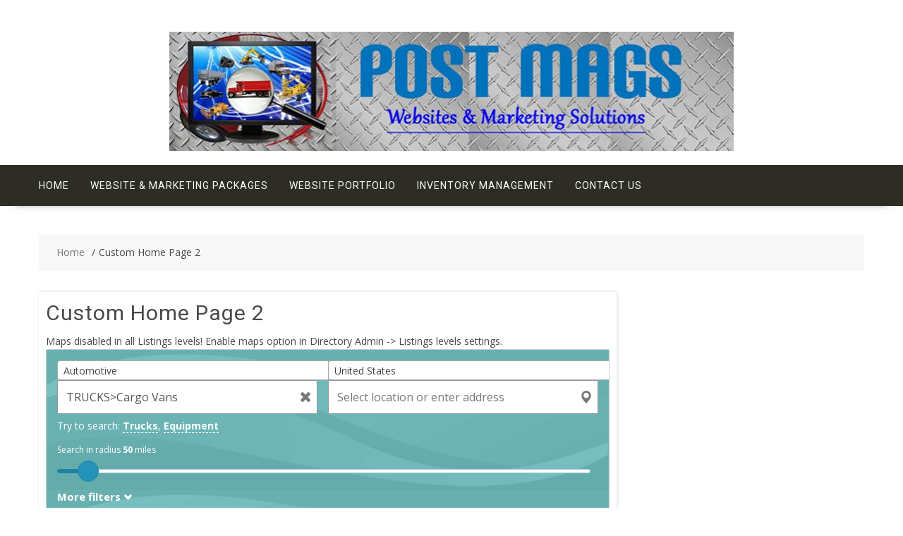

--- FILE ---
content_type: text/html; charset=UTF-8
request_url: https://www.postmagswebsites.com/custom-home-page-2/business-category/truckscargo-vans/
body_size: 87336
content:
        <!DOCTYPE html>
        <html lang="en-US" xmlns="http://www.w3.org/1999/html">
    
	<head>

		        <meta charset="UTF-8">
        <meta name="viewport" content="width=device-width, initial-scale=1">
        <link rel="profile" href="https://gmpg.org/xfn/11">
        <link rel="pingback" href="https://www.postmagswebsites.com/xmlrpc.php">
    <title>TRUCKS&gt;Cargo Vans | Truck and Equipment Post</title>
<meta name='robots' content='max-image-preview:large' />
	<style>img:is([sizes="auto" i], [sizes^="auto," i]) { contain-intrinsic-size: 3000px 1500px }</style>
	<link rel='dns-prefetch' href='//www.googletagmanager.com' />
<link rel='dns-prefetch' href='//fonts.googleapis.com' />
<link rel="alternate" type="application/rss+xml" title="Post Mags Websites &raquo; Feed" href="https://www.postmagswebsites.com/feed/" />
<link rel="alternate" type="application/rss+xml" title="Post Mags Websites &raquo; Comments Feed" href="https://www.postmagswebsites.com/comments/feed/" />
<script type="text/javascript">
/* <![CDATA[ */
window._wpemojiSettings = {"baseUrl":"https:\/\/s.w.org\/images\/core\/emoji\/16.0.1\/72x72\/","ext":".png","svgUrl":"https:\/\/s.w.org\/images\/core\/emoji\/16.0.1\/svg\/","svgExt":".svg","source":{"concatemoji":"https:\/\/www.postmagswebsites.com\/wp-includes\/js\/wp-emoji-release.min.js?ver=6.8.3"}};
/*! This file is auto-generated */
!function(s,n){var o,i,e;function c(e){try{var t={supportTests:e,timestamp:(new Date).valueOf()};sessionStorage.setItem(o,JSON.stringify(t))}catch(e){}}function p(e,t,n){e.clearRect(0,0,e.canvas.width,e.canvas.height),e.fillText(t,0,0);var t=new Uint32Array(e.getImageData(0,0,e.canvas.width,e.canvas.height).data),a=(e.clearRect(0,0,e.canvas.width,e.canvas.height),e.fillText(n,0,0),new Uint32Array(e.getImageData(0,0,e.canvas.width,e.canvas.height).data));return t.every(function(e,t){return e===a[t]})}function u(e,t){e.clearRect(0,0,e.canvas.width,e.canvas.height),e.fillText(t,0,0);for(var n=e.getImageData(16,16,1,1),a=0;a<n.data.length;a++)if(0!==n.data[a])return!1;return!0}function f(e,t,n,a){switch(t){case"flag":return n(e,"\ud83c\udff3\ufe0f\u200d\u26a7\ufe0f","\ud83c\udff3\ufe0f\u200b\u26a7\ufe0f")?!1:!n(e,"\ud83c\udde8\ud83c\uddf6","\ud83c\udde8\u200b\ud83c\uddf6")&&!n(e,"\ud83c\udff4\udb40\udc67\udb40\udc62\udb40\udc65\udb40\udc6e\udb40\udc67\udb40\udc7f","\ud83c\udff4\u200b\udb40\udc67\u200b\udb40\udc62\u200b\udb40\udc65\u200b\udb40\udc6e\u200b\udb40\udc67\u200b\udb40\udc7f");case"emoji":return!a(e,"\ud83e\udedf")}return!1}function g(e,t,n,a){var r="undefined"!=typeof WorkerGlobalScope&&self instanceof WorkerGlobalScope?new OffscreenCanvas(300,150):s.createElement("canvas"),o=r.getContext("2d",{willReadFrequently:!0}),i=(o.textBaseline="top",o.font="600 32px Arial",{});return e.forEach(function(e){i[e]=t(o,e,n,a)}),i}function t(e){var t=s.createElement("script");t.src=e,t.defer=!0,s.head.appendChild(t)}"undefined"!=typeof Promise&&(o="wpEmojiSettingsSupports",i=["flag","emoji"],n.supports={everything:!0,everythingExceptFlag:!0},e=new Promise(function(e){s.addEventListener("DOMContentLoaded",e,{once:!0})}),new Promise(function(t){var n=function(){try{var e=JSON.parse(sessionStorage.getItem(o));if("object"==typeof e&&"number"==typeof e.timestamp&&(new Date).valueOf()<e.timestamp+604800&&"object"==typeof e.supportTests)return e.supportTests}catch(e){}return null}();if(!n){if("undefined"!=typeof Worker&&"undefined"!=typeof OffscreenCanvas&&"undefined"!=typeof URL&&URL.createObjectURL&&"undefined"!=typeof Blob)try{var e="postMessage("+g.toString()+"("+[JSON.stringify(i),f.toString(),p.toString(),u.toString()].join(",")+"));",a=new Blob([e],{type:"text/javascript"}),r=new Worker(URL.createObjectURL(a),{name:"wpTestEmojiSupports"});return void(r.onmessage=function(e){c(n=e.data),r.terminate(),t(n)})}catch(e){}c(n=g(i,f,p,u))}t(n)}).then(function(e){for(var t in e)n.supports[t]=e[t],n.supports.everything=n.supports.everything&&n.supports[t],"flag"!==t&&(n.supports.everythingExceptFlag=n.supports.everythingExceptFlag&&n.supports[t]);n.supports.everythingExceptFlag=n.supports.everythingExceptFlag&&!n.supports.flag,n.DOMReady=!1,n.readyCallback=function(){n.DOMReady=!0}}).then(function(){return e}).then(function(){var e;n.supports.everything||(n.readyCallback(),(e=n.source||{}).concatemoji?t(e.concatemoji):e.wpemoji&&e.twemoji&&(t(e.twemoji),t(e.wpemoji)))}))}((window,document),window._wpemojiSettings);
/* ]]> */
</script>
<style id='wp-emoji-styles-inline-css' type='text/css'>

	img.wp-smiley, img.emoji {
		display: inline !important;
		border: none !important;
		box-shadow: none !important;
		height: 1em !important;
		width: 1em !important;
		margin: 0 0.07em !important;
		vertical-align: -0.1em !important;
		background: none !important;
		padding: 0 !important;
	}
</style>
<link rel='stylesheet' id='wp-block-library-css' href='https://www.postmagswebsites.com/wp-includes/css/dist/block-library/style.min.css?ver=6.8.3' type='text/css' media='all' />
<style id='classic-theme-styles-inline-css' type='text/css'>
/*! This file is auto-generated */
.wp-block-button__link{color:#fff;background-color:#32373c;border-radius:9999px;box-shadow:none;text-decoration:none;padding:calc(.667em + 2px) calc(1.333em + 2px);font-size:1.125em}.wp-block-file__button{background:#32373c;color:#fff;text-decoration:none}
</style>
<style id='global-styles-inline-css' type='text/css'>
:root{--wp--preset--aspect-ratio--square: 1;--wp--preset--aspect-ratio--4-3: 4/3;--wp--preset--aspect-ratio--3-4: 3/4;--wp--preset--aspect-ratio--3-2: 3/2;--wp--preset--aspect-ratio--2-3: 2/3;--wp--preset--aspect-ratio--16-9: 16/9;--wp--preset--aspect-ratio--9-16: 9/16;--wp--preset--color--black: #000000;--wp--preset--color--cyan-bluish-gray: #abb8c3;--wp--preset--color--white: #ffffff;--wp--preset--color--pale-pink: #f78da7;--wp--preset--color--vivid-red: #cf2e2e;--wp--preset--color--luminous-vivid-orange: #ff6900;--wp--preset--color--luminous-vivid-amber: #fcb900;--wp--preset--color--light-green-cyan: #7bdcb5;--wp--preset--color--vivid-green-cyan: #00d084;--wp--preset--color--pale-cyan-blue: #8ed1fc;--wp--preset--color--vivid-cyan-blue: #0693e3;--wp--preset--color--vivid-purple: #9b51e0;--wp--preset--gradient--vivid-cyan-blue-to-vivid-purple: linear-gradient(135deg,rgba(6,147,227,1) 0%,rgb(155,81,224) 100%);--wp--preset--gradient--light-green-cyan-to-vivid-green-cyan: linear-gradient(135deg,rgb(122,220,180) 0%,rgb(0,208,130) 100%);--wp--preset--gradient--luminous-vivid-amber-to-luminous-vivid-orange: linear-gradient(135deg,rgba(252,185,0,1) 0%,rgba(255,105,0,1) 100%);--wp--preset--gradient--luminous-vivid-orange-to-vivid-red: linear-gradient(135deg,rgba(255,105,0,1) 0%,rgb(207,46,46) 100%);--wp--preset--gradient--very-light-gray-to-cyan-bluish-gray: linear-gradient(135deg,rgb(238,238,238) 0%,rgb(169,184,195) 100%);--wp--preset--gradient--cool-to-warm-spectrum: linear-gradient(135deg,rgb(74,234,220) 0%,rgb(151,120,209) 20%,rgb(207,42,186) 40%,rgb(238,44,130) 60%,rgb(251,105,98) 80%,rgb(254,248,76) 100%);--wp--preset--gradient--blush-light-purple: linear-gradient(135deg,rgb(255,206,236) 0%,rgb(152,150,240) 100%);--wp--preset--gradient--blush-bordeaux: linear-gradient(135deg,rgb(254,205,165) 0%,rgb(254,45,45) 50%,rgb(107,0,62) 100%);--wp--preset--gradient--luminous-dusk: linear-gradient(135deg,rgb(255,203,112) 0%,rgb(199,81,192) 50%,rgb(65,88,208) 100%);--wp--preset--gradient--pale-ocean: linear-gradient(135deg,rgb(255,245,203) 0%,rgb(182,227,212) 50%,rgb(51,167,181) 100%);--wp--preset--gradient--electric-grass: linear-gradient(135deg,rgb(202,248,128) 0%,rgb(113,206,126) 100%);--wp--preset--gradient--midnight: linear-gradient(135deg,rgb(2,3,129) 0%,rgb(40,116,252) 100%);--wp--preset--font-size--small: 13px;--wp--preset--font-size--medium: 20px;--wp--preset--font-size--large: 36px;--wp--preset--font-size--x-large: 42px;--wp--preset--spacing--20: 0.44rem;--wp--preset--spacing--30: 0.67rem;--wp--preset--spacing--40: 1rem;--wp--preset--spacing--50: 1.5rem;--wp--preset--spacing--60: 2.25rem;--wp--preset--spacing--70: 3.38rem;--wp--preset--spacing--80: 5.06rem;--wp--preset--shadow--natural: 6px 6px 9px rgba(0, 0, 0, 0.2);--wp--preset--shadow--deep: 12px 12px 50px rgba(0, 0, 0, 0.4);--wp--preset--shadow--sharp: 6px 6px 0px rgba(0, 0, 0, 0.2);--wp--preset--shadow--outlined: 6px 6px 0px -3px rgba(255, 255, 255, 1), 6px 6px rgba(0, 0, 0, 1);--wp--preset--shadow--crisp: 6px 6px 0px rgba(0, 0, 0, 1);}:where(.is-layout-flex){gap: 0.5em;}:where(.is-layout-grid){gap: 0.5em;}body .is-layout-flex{display: flex;}.is-layout-flex{flex-wrap: wrap;align-items: center;}.is-layout-flex > :is(*, div){margin: 0;}body .is-layout-grid{display: grid;}.is-layout-grid > :is(*, div){margin: 0;}:where(.wp-block-columns.is-layout-flex){gap: 2em;}:where(.wp-block-columns.is-layout-grid){gap: 2em;}:where(.wp-block-post-template.is-layout-flex){gap: 1.25em;}:where(.wp-block-post-template.is-layout-grid){gap: 1.25em;}.has-black-color{color: var(--wp--preset--color--black) !important;}.has-cyan-bluish-gray-color{color: var(--wp--preset--color--cyan-bluish-gray) !important;}.has-white-color{color: var(--wp--preset--color--white) !important;}.has-pale-pink-color{color: var(--wp--preset--color--pale-pink) !important;}.has-vivid-red-color{color: var(--wp--preset--color--vivid-red) !important;}.has-luminous-vivid-orange-color{color: var(--wp--preset--color--luminous-vivid-orange) !important;}.has-luminous-vivid-amber-color{color: var(--wp--preset--color--luminous-vivid-amber) !important;}.has-light-green-cyan-color{color: var(--wp--preset--color--light-green-cyan) !important;}.has-vivid-green-cyan-color{color: var(--wp--preset--color--vivid-green-cyan) !important;}.has-pale-cyan-blue-color{color: var(--wp--preset--color--pale-cyan-blue) !important;}.has-vivid-cyan-blue-color{color: var(--wp--preset--color--vivid-cyan-blue) !important;}.has-vivid-purple-color{color: var(--wp--preset--color--vivid-purple) !important;}.has-black-background-color{background-color: var(--wp--preset--color--black) !important;}.has-cyan-bluish-gray-background-color{background-color: var(--wp--preset--color--cyan-bluish-gray) !important;}.has-white-background-color{background-color: var(--wp--preset--color--white) !important;}.has-pale-pink-background-color{background-color: var(--wp--preset--color--pale-pink) !important;}.has-vivid-red-background-color{background-color: var(--wp--preset--color--vivid-red) !important;}.has-luminous-vivid-orange-background-color{background-color: var(--wp--preset--color--luminous-vivid-orange) !important;}.has-luminous-vivid-amber-background-color{background-color: var(--wp--preset--color--luminous-vivid-amber) !important;}.has-light-green-cyan-background-color{background-color: var(--wp--preset--color--light-green-cyan) !important;}.has-vivid-green-cyan-background-color{background-color: var(--wp--preset--color--vivid-green-cyan) !important;}.has-pale-cyan-blue-background-color{background-color: var(--wp--preset--color--pale-cyan-blue) !important;}.has-vivid-cyan-blue-background-color{background-color: var(--wp--preset--color--vivid-cyan-blue) !important;}.has-vivid-purple-background-color{background-color: var(--wp--preset--color--vivid-purple) !important;}.has-black-border-color{border-color: var(--wp--preset--color--black) !important;}.has-cyan-bluish-gray-border-color{border-color: var(--wp--preset--color--cyan-bluish-gray) !important;}.has-white-border-color{border-color: var(--wp--preset--color--white) !important;}.has-pale-pink-border-color{border-color: var(--wp--preset--color--pale-pink) !important;}.has-vivid-red-border-color{border-color: var(--wp--preset--color--vivid-red) !important;}.has-luminous-vivid-orange-border-color{border-color: var(--wp--preset--color--luminous-vivid-orange) !important;}.has-luminous-vivid-amber-border-color{border-color: var(--wp--preset--color--luminous-vivid-amber) !important;}.has-light-green-cyan-border-color{border-color: var(--wp--preset--color--light-green-cyan) !important;}.has-vivid-green-cyan-border-color{border-color: var(--wp--preset--color--vivid-green-cyan) !important;}.has-pale-cyan-blue-border-color{border-color: var(--wp--preset--color--pale-cyan-blue) !important;}.has-vivid-cyan-blue-border-color{border-color: var(--wp--preset--color--vivid-cyan-blue) !important;}.has-vivid-purple-border-color{border-color: var(--wp--preset--color--vivid-purple) !important;}.has-vivid-cyan-blue-to-vivid-purple-gradient-background{background: var(--wp--preset--gradient--vivid-cyan-blue-to-vivid-purple) !important;}.has-light-green-cyan-to-vivid-green-cyan-gradient-background{background: var(--wp--preset--gradient--light-green-cyan-to-vivid-green-cyan) !important;}.has-luminous-vivid-amber-to-luminous-vivid-orange-gradient-background{background: var(--wp--preset--gradient--luminous-vivid-amber-to-luminous-vivid-orange) !important;}.has-luminous-vivid-orange-to-vivid-red-gradient-background{background: var(--wp--preset--gradient--luminous-vivid-orange-to-vivid-red) !important;}.has-very-light-gray-to-cyan-bluish-gray-gradient-background{background: var(--wp--preset--gradient--very-light-gray-to-cyan-bluish-gray) !important;}.has-cool-to-warm-spectrum-gradient-background{background: var(--wp--preset--gradient--cool-to-warm-spectrum) !important;}.has-blush-light-purple-gradient-background{background: var(--wp--preset--gradient--blush-light-purple) !important;}.has-blush-bordeaux-gradient-background{background: var(--wp--preset--gradient--blush-bordeaux) !important;}.has-luminous-dusk-gradient-background{background: var(--wp--preset--gradient--luminous-dusk) !important;}.has-pale-ocean-gradient-background{background: var(--wp--preset--gradient--pale-ocean) !important;}.has-electric-grass-gradient-background{background: var(--wp--preset--gradient--electric-grass) !important;}.has-midnight-gradient-background{background: var(--wp--preset--gradient--midnight) !important;}.has-small-font-size{font-size: var(--wp--preset--font-size--small) !important;}.has-medium-font-size{font-size: var(--wp--preset--font-size--medium) !important;}.has-large-font-size{font-size: var(--wp--preset--font-size--large) !important;}.has-x-large-font-size{font-size: var(--wp--preset--font-size--x-large) !important;}
:where(.wp-block-post-template.is-layout-flex){gap: 1.25em;}:where(.wp-block-post-template.is-layout-grid){gap: 1.25em;}
:where(.wp-block-columns.is-layout-flex){gap: 2em;}:where(.wp-block-columns.is-layout-grid){gap: 2em;}
:root :where(.wp-block-pullquote){font-size: 1.5em;line-height: 1.6;}
</style>
<link rel='stylesheet' id='w2dc_listings_slider-css' href='https://www.postmagswebsites.com/wp-content/plugins/w2dc/resources/css/bxslider/jquery.bxslider.css?ver=2.5.11' type='text/css' media='all' />
<link rel='stylesheet' id='w2dc_bootstrap-css' href='https://www.postmagswebsites.com/wp-content/plugins/w2dc/resources/css/bootstrap.css?ver=2.5.11' type='text/css' media='all' />
<link rel='stylesheet' id='w2dc_font_awesome-css' href='https://www.postmagswebsites.com/wp-content/plugins/w2dc/resources/css/font-awesome.css?ver=2.5.11' type='text/css' media='all' />
<link rel='stylesheet' id='w2dc_frontend-css' href='https://www.postmagswebsites.com/wp-content/plugins/w2dc/resources/css/frontend.css?ver=2.5.11' type='text/css' media='all' />
<link rel='stylesheet' id='w2dc-dynamic-css-css' href='https://www.postmagswebsites.com/wp-content/uploads/w2dc-plugin.css?ver=1769297608' type='text/css' media='all' />
<link rel='stylesheet' id='w2dc-jquery-ui-style-css' href='https://www.postmagswebsites.com/wp-content/plugins/w2dc/resources/css/jquery-ui/themes/redmond/jquery-ui.css?ver=6.8.3' type='text/css' media='all' />
<link rel='stylesheet' id='multicommerce-googleapis-css' href='//fonts.googleapis.com/css?family=Open+Sans%3A100%2C300%2C400%2C600%2C700%2C900%7CRoboto%3A100%2C300%2C400%2C600%2C700%2C900%7CLato%3A100%2C300%2C400%2C600%2C700%2C900&#038;ver=1.0.0' type='text/css' media='all' />
<link rel='stylesheet' id='font-awesome-css' href='https://www.postmagswebsites.com/wp-content/themes/multicommerce-pro/assets/library/Font-Awesome/css/font-awesome.min.css?ver=4.7.0' type='text/css' media='all' />
<style id='font-awesome-inline-css' type='text/css'>
[data-font="FontAwesome"]:before {font-family: 'FontAwesome' !important;content: attr(data-icon) !important;speak: none !important;font-weight: normal !important;font-variant: normal !important;text-transform: none !important;line-height: 1 !important;font-style: normal !important;-webkit-font-smoothing: antialiased !important;-moz-osx-font-smoothing: grayscale !important;}
</style>
<link rel='stylesheet' id='multicommerce-main-css' href='https://www.postmagswebsites.com/wp-content/themes/multicommerce-pro/assets/css/main.css?ver=1.0.2' type='text/css' media='all' />
<link rel='stylesheet' id='multicommerce-woocommerce-css' href='https://www.postmagswebsites.com/wp-content/themes/multicommerce-pro/assets/css/woocommerce.min.css?ver=1.0.2' type='text/css' media='all' />
<link rel='stylesheet' id='multicommerce-style-css' href='https://www.postmagswebsites.com/wp-content/themes/multicommerce-pro/style.css?ver=1.0.2' type='text/css' media='all' />
<style id='multicommerce-style-inline-css' type='text/css'>

            .primary,
            .no-image-widgets,
            .cte-links a:hover,
            .slider-buttons a::before,
            .cart-section .cart-value, 
            .cart-section .wishlist-value,
            .advance-product-search .searchsubmit,
            .single-item .icon,
            .woocommerce ul.products li.product:hover .onsale,
            .wc-cte-feature .cte-title span,
            .featured-social .icon-box:hover,
            .woocommerce #respond input#submit.alt:hover, 
            .woocommerce .cart .button:hover, 
            .woocommerce .cart input.button:hover, 
            .woocommerce .widget_shopping_cart_content .buttons a.button:hover, 
            .woocommerce a.added_to_cart:hover, 
            .woocommerce a.button.add_to_cart_button:hover, 
            .woocommerce a.button.alt:hover, 
            .woocommerce a.button.product_type_external:hover, 
            .woocommerce a.button.product_type_grouped:hover, 
            .woocommerce button.button.alt:hover, 
            .woocommerce input.button.alt:hover,
            .comment-form .form-submit input,
            .select2-container--default .select2-results__option[aria-selected="true"],
            .select2-container--default .select2-results__option--highlighted[aria-selected],
            .read-more::after,
            .woocommerce #respond input#submit.alt::before, 
            .woocommerce a.button.alt::before, 
            .woocommerce button.button.alt::before, 
            .woocommerce input.button.alt::before,
            .woocommerce ul.products li.product .add_to_cart_button::before, 
            .woocommerce ul.products li.product .added_to_cart::before, 
            .woocommerce ul.products li.product .product_type_external::before, 
            .woocommerce ul.products li.product .product_type_grouped::before{
                color:#fff;
                background-color: #dd3333;
            }


        
            a:active,
            a:hover,
            .main-navigation ul.menu li.current-menu-item > .angle-down, 
            .main-navigation ul.menu li.current-menu-item > a, 
            .main-navigation ul.menu li.current-menu-parent > .angle-down, 
            .main-navigation ul.menu li.current-menu-parent > a, 
            .main-navigation ul.menu li:hover > .angle-down, 
            .main-navigation ul.menu li:hover > a,
            .wc-cart-wrapper:hover i, 
            .yith-wcwl-wrapper:hover i,
            .featured-social .icon-box a,
            .woocommerce ul.products li.product .woocommerce-loop-category__title:hover,
            .woocommerce ul.products li.product .woocommerce-loop-product__title:hover, 
            .woocommerce ul.products li.product h3:hover,
            .nav-links .nav-next a:hover, 
            .nav-links .nav-previous a:hover{
                color:#dd3333;
            }
        
            .cte-links a:hover,
            .wc-cart-wrapper:hover, 
            .yith-wcwl-wrapper:hover,
            .advance-product-search,
            .advance-product-search .select_products,
            .featured-social .icon-box,
            .comment-form .form-submit input,
            .nav-links .nav-next a:hover,
            .nav-links .nav-previous a:hover,
            .comments-area .comment-list .reply a:hover,
            .select2-container--default .select2-search--dropdown .select2-search__field,
            .advance-product-search .select2-container .select2-selection--single{
                border-color:#dd3333;
            }
        
            .secondary,
            .wc-cart-wrapper:hover span.cart-value, 
            .wc-cart-wrapper:hover span.wishlist-value, 
            .yith-wcwl-wrapper:hover span.cart-value, 
            .yith-wcwl-wrapper:hover span.wishlist-value,
            .woocommerce #respond input#submit, 
            .woocommerce #respond input#submit.disabled, 
            .woocommerce #respond input#submit:disabled, 
            .woocommerce #respond input#submit:disabled[disabled], 
            .woocommerce a.button, .woocommerce a.button.disabled, 
            .woocommerce a.button:disabled, 
            .woocommerce a.button:disabled[disabled], 
            .woocommerce button.button, 
            .woocommerce button.button.disabled, 
            .woocommerce button.button:disabled, 
            .woocommerce button.button:disabled[disabled], 
            .woocommerce input.button, 
            .wc-cte-feature .cte-title,
            .woocommerce span.onsale,
            .woocommerce input.button.disabled, 
            .woocommerce input.button:disabled, 
            .woocommerce input.button:disabled[disabled],
            .single-item .icon:hover,
            .woocommerce .cart .button, 
            .woocommerce .cart input.button, 
            .woocommerce a.added_to_cart,
            .woocommerce a.button.add_to_cart_button, 
            .woocommerce a.button.product_type_external, 
            .woocommerce a.button.product_type_grouped,
            
            .comment-form .form-submit input:hover,
            .woocommerce #respond input#submit.alt, 
            .woocommerce a.button.alt, 
            .woocommerce button.button.alt, 
            .woocommerce input.button.alt,
            .woocommerce #respond input#submit.alt:hover, 
            .woocommerce .cart .button:hover, 
            .woocommerce .cart input.button:hover, 
            .woocommerce .widget_shopping_cart_content .buttons a.button:hover, 
            .woocommerce a.added_to_cart:hover, 
            .woocommerce a.button.add_to_cart_button:hover, 
            .woocommerce a.button.alt:hover, 
            .woocommerce a.button.product_type_external:hover, 
            .woocommerce a.button.product_type_grouped:hover, 
            .woocommerce button.button.alt:hover, 
            .woocommerce input.button.alt:hover{
                background-color: #930000;
            }
        
            .woocommerce ul.products li.product .price{
                color: #930000;
            }
        
            .comment-form .form-submit input:hover{
                border-color: #930000;
            }
        
</style>
<link rel='stylesheet' id='slick-css' href='https://www.postmagswebsites.com/wp-content/themes/multicommerce-pro/assets/library/slick/slick.css?ver=1.8.1' type='text/css' media='all' />
<link rel='stylesheet' id='multicommerce-pro-dynamic-style-css' href='https://www.postmagswebsites.com/wp-json/themeegg/multicommerce/generate.css?ver=6.8.3' type='text/css' media='all' />
<link rel='stylesheet' id='um_modal-css' href='https://www.postmagswebsites.com/wp-content/plugins/ultimate-member/assets/css/um-modal.min.css?ver=2.10.5' type='text/css' media='all' />
<link rel='stylesheet' id='um_ui-css' href='https://www.postmagswebsites.com/wp-content/plugins/ultimate-member/assets/libs/jquery-ui/jquery-ui.min.css?ver=1.13.2' type='text/css' media='all' />
<link rel='stylesheet' id='um_tipsy-css' href='https://www.postmagswebsites.com/wp-content/plugins/ultimate-member/assets/libs/tipsy/tipsy.min.css?ver=1.0.0a' type='text/css' media='all' />
<link rel='stylesheet' id='um_raty-css' href='https://www.postmagswebsites.com/wp-content/plugins/ultimate-member/assets/libs/raty/um-raty.min.css?ver=2.6.0' type='text/css' media='all' />
<link rel='stylesheet' id='select2-css' href='https://www.postmagswebsites.com/wp-content/plugins/ultimate-member/assets/libs/select2/select2.min.css?ver=4.0.13' type='text/css' media='all' />
<link rel='stylesheet' id='um_fileupload-css' href='https://www.postmagswebsites.com/wp-content/plugins/ultimate-member/assets/css/um-fileupload.min.css?ver=2.10.5' type='text/css' media='all' />
<link rel='stylesheet' id='um_confirm-css' href='https://www.postmagswebsites.com/wp-content/plugins/ultimate-member/assets/libs/um-confirm/um-confirm.min.css?ver=1.0' type='text/css' media='all' />
<link rel='stylesheet' id='um_datetime-css' href='https://www.postmagswebsites.com/wp-content/plugins/ultimate-member/assets/libs/pickadate/default.min.css?ver=3.6.2' type='text/css' media='all' />
<link rel='stylesheet' id='um_datetime_date-css' href='https://www.postmagswebsites.com/wp-content/plugins/ultimate-member/assets/libs/pickadate/default.date.min.css?ver=3.6.2' type='text/css' media='all' />
<link rel='stylesheet' id='um_datetime_time-css' href='https://www.postmagswebsites.com/wp-content/plugins/ultimate-member/assets/libs/pickadate/default.time.min.css?ver=3.6.2' type='text/css' media='all' />
<link rel='stylesheet' id='um_fonticons_ii-css' href='https://www.postmagswebsites.com/wp-content/plugins/ultimate-member/assets/libs/legacy/fonticons/fonticons-ii.min.css?ver=2.10.5' type='text/css' media='all' />
<link rel='stylesheet' id='um_fonticons_fa-css' href='https://www.postmagswebsites.com/wp-content/plugins/ultimate-member/assets/libs/legacy/fonticons/fonticons-fa.min.css?ver=2.10.5' type='text/css' media='all' />
<link rel='stylesheet' id='um_fontawesome-css' href='https://www.postmagswebsites.com/wp-content/plugins/ultimate-member/assets/css/um-fontawesome.min.css?ver=6.5.2' type='text/css' media='all' />
<link rel='stylesheet' id='um_common-css' href='https://www.postmagswebsites.com/wp-content/plugins/ultimate-member/assets/css/common.min.css?ver=2.10.5' type='text/css' media='all' />
<link rel='stylesheet' id='um_responsive-css' href='https://www.postmagswebsites.com/wp-content/plugins/ultimate-member/assets/css/um-responsive.min.css?ver=2.10.5' type='text/css' media='all' />
<link rel='stylesheet' id='um_styles-css' href='https://www.postmagswebsites.com/wp-content/plugins/ultimate-member/assets/css/um-styles.min.css?ver=2.10.5' type='text/css' media='all' />
<link rel='stylesheet' id='um_crop-css' href='https://www.postmagswebsites.com/wp-content/plugins/ultimate-member/assets/libs/cropper/cropper.min.css?ver=1.6.1' type='text/css' media='all' />
<link rel='stylesheet' id='um_profile-css' href='https://www.postmagswebsites.com/wp-content/plugins/ultimate-member/assets/css/um-profile.min.css?ver=2.10.5' type='text/css' media='all' />
<link rel='stylesheet' id='um_account-css' href='https://www.postmagswebsites.com/wp-content/plugins/ultimate-member/assets/css/um-account.min.css?ver=2.10.5' type='text/css' media='all' />
<link rel='stylesheet' id='um_misc-css' href='https://www.postmagswebsites.com/wp-content/plugins/ultimate-member/assets/css/um-misc.min.css?ver=2.10.5' type='text/css' media='all' />
<link rel='stylesheet' id='um_default_css-css' href='https://www.postmagswebsites.com/wp-content/plugins/ultimate-member/assets/css/um-old-default.min.css?ver=2.10.5' type='text/css' media='all' />
<script type="text/javascript" src="https://www.postmagswebsites.com/wp-includes/js/jquery/jquery.min.js?ver=3.7.1" id="jquery-core-js"></script>
<script type="text/javascript" src="https://www.postmagswebsites.com/wp-includes/js/jquery/jquery-migrate.min.js?ver=3.4.1" id="jquery-migrate-js"></script>
<!--[if lt IE 9]>
<script type="text/javascript" src="https://www.postmagswebsites.com/wp-content/themes/multicommerce-pro/assets/library/html5shiv/html5shiv.min.js?ver=3.7.3" id="html5shiv-js"></script>
<![endif]-->
<!--[if lt IE 9]>
<script type="text/javascript" src="https://www.postmagswebsites.com/wp-content/themes/multicommerce-pro/assets/library/respond/respond.min.js?ver=1.4.2" id="respond-js"></script>
<![endif]-->

<!-- Google tag (gtag.js) snippet added by Site Kit -->
<!-- Google Analytics snippet added by Site Kit -->
<script type="text/javascript" src="https://www.googletagmanager.com/gtag/js?id=GT-PHCKT5N" id="google_gtagjs-js" async></script>
<script type="text/javascript" id="google_gtagjs-js-after">
/* <![CDATA[ */
window.dataLayer = window.dataLayer || [];function gtag(){dataLayer.push(arguments);}
gtag("set","linker",{"domains":["www.postmagswebsites.com"]});
gtag("js", new Date());
gtag("set", "developer_id.dZTNiMT", true);
gtag("config", "GT-PHCKT5N");
/* ]]> */
</script>
<script type="text/javascript" src="https://www.postmagswebsites.com/wp-content/plugins/ultimate-member/assets/js/um-gdpr.min.js?ver=2.10.5" id="um-gdpr-js"></script>
<link rel="https://api.w.org/" href="https://www.postmagswebsites.com/wp-json/" /><link rel="alternate" title="JSON" type="application/json" href="https://www.postmagswebsites.com/wp-json/wp/v2/pages/117685" /><link rel="EditURI" type="application/rsd+xml" title="RSD" href="https://www.postmagswebsites.com/xmlrpc.php?rsd" />
<meta name="generator" content="WordPress 6.8.3" />
<link rel="canonical" href="https://www.postmagswebsites.com/custom-home-page-2/" />
<link rel='shortlink' href='https://www.postmagswebsites.com/?p=117685' />
<link rel="alternate" title="oEmbed (JSON)" type="application/json+oembed" href="https://www.postmagswebsites.com/wp-json/oembed/1.0/embed?url=https%3A%2F%2Fwww.postmagswebsites.com%2Fcustom-home-page-2%2F" />
<link rel="alternate" title="oEmbed (XML)" type="text/xml+oembed" href="https://www.postmagswebsites.com/wp-json/oembed/1.0/embed?url=https%3A%2F%2Fwww.postmagswebsites.com%2Fcustom-home-page-2%2F&#038;format=xml" />
<meta name="generator" content="Site Kit by Google 1.170.0" />
<script>
if (typeof jQuery == "undefined") { alert("jQuery was not loaded!"); }var w2dc_controller_args_array = {};
var w2dc_map_markers_attrs_array = [];
var w2dc_map_markers_attrs = (function(map_id, markers_array, enable_radius_circle, enable_clusters, show_summary_button, show_readmore_button, draw_panel, map_style, enable_full_screen, enable_wheel_zoom, enable_dragging_touchscreens, center_map_onclick, show_directions, map_attrs) {
		this.map_id = map_id;
		this.markers_array = markers_array;
		this.enable_radius_circle = enable_radius_circle;
		this.enable_clusters = enable_clusters;
		this.show_summary_button = show_summary_button;
		this.show_readmore_button = show_readmore_button;
		this.draw_panel = draw_panel;
		this.map_style = map_style;
		this.enable_full_screen = enable_full_screen;
		this.enable_wheel_zoom = enable_wheel_zoom;
		this.enable_dragging_touchscreens = enable_dragging_touchscreens;
		this.center_map_onclick = center_map_onclick;
		this.show_directions = show_directions;
		this.map_attrs = map_attrs;
		});
var w2dc_js_objects = {"ajaxurl":"https:\/\/www.postmagswebsites.com\/wp-admin\/admin-ajax.php","search_map_button_text":"Search on map","in_favourites_icon":"w2dc-glyphicon-heart","not_in_favourites_icon":"w2dc-glyphicon-heart-empty","in_favourites_msg":"Add Bookmark","not_in_favourites_msg":"Remove Bookmark","ajax_load":1,"ajax_initial_load":0,"is_rtl":false,"leave_comment":"Leave a comment","leave_reply":"Leave a reply to","cancel_reply":"Cancel reply","more":"More","less":"Less","send_button_text":"Send message","send_button_sending":"Sending...","recaptcha_public_key":"","lang":"","is_maps_used":0,"desktop_screen_width":992,"mobile_screen_width":768,"fields_in_categories":[],"is_admin":0,"prediction_note":"search nearby"};
var w2dc_maps_objects = {"notinclude_maps_api":0,"google_api_key":"","mapbox_api_key":"","map_markers_type":"icons","default_marker_color":"#2393ba","default_marker_icon":"","global_map_icons_path":"https:\/\/www.postmagswebsites.com\/wp-content\/plugins\/w2dc\/resources\/images\/map_icons\/","marker_image_width":48,"marker_image_height":48,"marker_image_anchor_x":24,"marker_image_anchor_y":48,"infowindow_width":350,"infowindow_offset":-50,"infowindow_logo_width":110,"w2dc_map_info_window_button_readmore":"Read more \u00bb","w2dc_map_info_window_button_summary":"\u00ab Summary","draw_area_button":"Draw Area","edit_area_button":"Edit Area","apply_area_button":"Apply Area","reload_map_button":"Refresh Map","enable_my_location_button":0,"my_location_button":"My Location","my_location_button_error":"GeoLocation service does not work on your device!","w2dc_map_content_fields_icons":["w2dc-fa-info-circle","w2dc-fa-map-marker","w2dc-fa-phone","w2dc-fa-globe"],"map_style":null,"address_autocomplete":0,"address_autocomplete_code":"0","mapbox_directions_placeholder_origin":"Choose a starting place","mapbox_directions_placeholder_destination":"Choose destination","mapbox_directions_profile_driving_traffic":"Traffic","mapbox_directions_profile_driving":"Driving","mapbox_directions_profile_walking":"Walking","mapbox_directions_profile_cycling":"Cycling"};
</script>

	</head>
<body data-rsssl=1 class="wp-singular page-template-default page page-id-117685 wp-theme-multicommerce-pro w2dc-body w2dc-directory-1 columns-4 te-sticky-sidebar left-logo-right-ads right-sidebar">

        <div id="page" class="hfeed site">
            <a class="skip-link screen-reader-text" href="#content" title="link">Skip to content</a>
            <header id="masthead" class="site-header">
                        <div class="multicommerce-top-header-wraper">
                            </div>
                        <div class="header-wrapper clearfix">
                <div class="wrapper">
	                                        <div class="site-logo">
			                                        </div><!--site-logo-->
		                <div class='center-wrapper-mx-width'>                    <div class="header-ads-adv-search float-right">
		                                    </div>
                    </div>                </div><!--.wrapper-->
                <div class="clearfix"></div>
                <div id="wp-custom-header" class="wp-custom-header"><div class="wrapper header-image-wrap"><a  href="https://www.postmagswebsites.com" title="Post Mags Websites" rel="home"><img src="https://www.postmagswebsites.com/wp-content/uploads/2021/01/postmags-websites-header-scaled-1.jpg" width="800" height="169" alt="" decoding="async" fetchpriority="high" /> </a></div></div>                <div class="navigation-wrapper">
	                                    <nav id="site-navigation" class="main-navigation  multicommerce-enable-sticky-menu  clearfix">
                        <div class="header-main-menu wrapper clearfix">
                                                        <div class="themeegg-nav">
	                            <ul id="menu-category-menu" class="menu"><li id="menu-item-117696" class="menu-item menu-item-type-custom menu-item-object-custom menu-item-home menu-item-117696"><a href="https://www.postmagswebsites.com/">Home</a></li>
<li id="menu-item-118837" class="menu-item menu-item-type-post_type menu-item-object-page menu-item-118837"><a href="https://www.postmagswebsites.com/website-marketing-packages/">Website &#038; Marketing Packages</a></li>
<li id="menu-item-118835" class="menu-item menu-item-type-post_type menu-item-object-page menu-item-118835"><a href="https://www.postmagswebsites.com/website-portfolio/">Website Portfolio</a></li>
<li id="menu-item-118836" class="menu-item menu-item-type-post_type menu-item-object-page menu-item-118836"><a href="https://www.postmagswebsites.com/inventory-management/">Inventory Management</a></li>
<li id="menu-item-118834" class="menu-item menu-item-type-post_type menu-item-object-page menu-item-118834"><a href="https://www.postmagswebsites.com/contact-us-2/">Contact Us</a></li>
</ul>        <div class="te-menu-right-wrapper">
                    </div><!--.te-menu-right-wrapper-->
        
                            </div>

                        </div>
                        <div class="responsive-slick-menu clearfix"></div>
                    </nav>
                    <!-- #site-navigation -->
                </div>
                <!-- .header-container -->
            </div>
            <!-- header-wrapper-->
        </header>
                <!-- #masthead -->
            <div class="content-wrapper clearfix">
            <div id="content" class="wrapper site-content">
        <div class='breadcrumbs clearfix'><div id='multicommerce-breadcrumbs'><div role="navigation" aria-label="Breadcrumbs" class="breadcrumb-trail breadcrumbs" itemprop="breadcrumb"><ul class="trail-items" itemscope itemtype="http://schema.org/BreadcrumbList"><meta name="numberOfItems" content="2" /><meta name="itemListOrder" content="Ascending" /><li itemprop="itemListElement" itemscope itemtype="http://schema.org/ListItem" class="trail-item trail-begin"><a href="https://www.postmagswebsites.com/" rel="home" itemprop="item"><span itemprop="name">Home</span></a><meta itemprop="position" content="1" /></li><li itemprop="itemListElement" itemscope itemtype="http://schema.org/ListItem" class="trail-item trail-end"><span itemprop="item"><span itemprop="name">Custom Home Page 2</span></span><meta itemprop="position" content="2" /></li></ul></div></div></div><div class='clear'></div><div class="inner-content">		<div id="primary" class="content-area">
			<main id="main" class="site-main">
				<article id="post-117685" class="hentry blog-no-image post-117685 page type-page status-publish">
    <!--post thumbnal options-->
	    <div class="post-content">
    	<header class="entry-header">
    		<h1 class="entry-title">Custom Home Page 2</h1>    	</header><!-- .entry-header -->
    	<div class="entry-content clearfix">
    		Maps disabled in all Listings levels! Enable maps option in Directory Admin -> Listings levels settings.<div id="pl-38"  class="panel-layout" >
<div id="pg-38-0"  class="panel-grid panel-has-style"  data-style="{&quot;background_display&quot;:&quot;tile&quot;,&quot;row_stretch&quot;:&quot;full-stretched&quot;,&quot;cell_alignment&quot;:&quot;flex-start&quot;}" >
<div class="siteorigin-panels-stretch panel-row-style panel-row-style-for-38-0" data-stretch-type="full-stretched" >
<div id="pgc-38-0-0"  class="panel-grid-cell"  data-style="{&quot;padding&quot;:&quot;30px 20px 0px 20px&quot;,&quot;background_display&quot;:&quot;tile&quot;,&quot;vertical_alignment&quot;:&quot;auto&quot;}"  data-weight="0.54961340206186" >
<div class="panel-cell-style panel-cell-style-for-38-0-0" >
<div id="panel-38-0-0-0" class="so-panel widget widget_sow-editor panel-first-child" data-index="0" data-style="{&quot;background_image_attachment&quot;:false,&quot;background_display&quot;:&quot;tile&quot;}" >
<div class="so-widget-sow-editor so-widget-sow-editor-base">
<div class="siteorigin-widget-tinymce textwidget">
<style type="text/css"></style><form action="https://www.postmagswebsites.com/custom-home-page-2/" class="w2dc-content w2dc-search-form w2dc-search-form-submit " id="w2dc-search-form-9496" data-id="9496"  data-scroll-to="listings">
	<input type="hidden" name="w2dc_action" value="search" /><input type="hidden" name="controller" value="listings_controller" /><input type="hidden" name="include_categories_children" value="1" /><input type="hidden" name="directories" value="1" />
	<div class="w2dc-search-overlay w2dc-container-fluid">
				<div class="w2dc-search-section w2dc-row">
									<div class="w2dc-col-md-6 w2dc-search-input-field-wrap">
				<div class="w2dc-row w2dc-form-group">
					<div class="w2dc-col-md-12">
						<div id="w2dc-tax-dropdowns-wrap-7294" class="w2dc-tax-dropdowns-wrap"><input type="hidden" name="categories" id="selected_tax[7294]" class="selected_tax_w2dc-category" value="335" /><input type="hidden" name="categories_text" id="selected_tax_text[7294]" class="selected_tax_text_w2dc-category" value="TRUCKS&gt;Cargo Vans, TRUCKS&gt;Cargo Vans" /><select class="w2dc-form-control w2dc-selectmenu-w2dc-category" data-id="7294" data-placeholder="Select category or enter keywords" data-autocomplete-name="what_search" data-autocomplete-value="" data-ajax-search=1 data-default-icon="https://www.postmagswebsites.com/wp-content/plugins/w2dc/resources/images/categories_icons/search.png"><option id="automotive" value="300" data-name="Automotive" data-sublabel=""  data-icon="https://www.postmagswebsites.com/wp-content/plugins/w2dc/resources/images/categories_icons/search.png" data-count="0 results">Automotive</option><option id="business-services" value="343" data-name="Business Services" data-sublabel=""  data-icon="https://www.postmagswebsites.com/wp-content/plugins/w2dc/resources/images/categories_icons/search.png" data-count="0 results">Business Services</option><option id="construction" value="346" data-name="Construction" data-sublabel=""  data-icon="https://www.postmagswebsites.com/wp-content/plugins/w2dc/resources/images/categories_icons/search.png" data-count="0 results">Construction</option><option id="equipment" value="138" data-name="EQUIPMENT" data-sublabel=""  data-icon="https://www.postmagswebsites.com/wp-content/plugins/w2dc/resources/images/categories_icons/search.png" data-count="0 results">EQUIPMENT</option><option id="equipmentexcavators-track" value="368" data-name="EQUIPMENT&gt;Excavators- Track" data-sublabel=""  data-icon="https://www.postmagswebsites.com/wp-content/plugins/w2dc/resources/images/categories_icons/search.png" data-count="0 results">EQUIPMENT&gt;Excavators- Track</option><option id="equipmentloaders-wheel" value="367" data-name="EQUIPMENT&gt;Loaders- Wheel" data-sublabel=""  data-icon="https://www.postmagswebsites.com/wp-content/plugins/w2dc/resources/images/categories_icons/search.png" data-count="0 results">EQUIPMENT&gt;Loaders- Wheel</option><option id="finance" value="305" data-name="Finance" data-sublabel=""  data-icon="https://www.postmagswebsites.com/wp-content/plugins/w2dc/resources/images/categories_icons/search.png" data-count="0 results">Finance</option><option id="health-medical" value="308" data-name="Health &amp; Medical" data-sublabel=""  data-icon="https://www.postmagswebsites.com/wp-content/plugins/w2dc/resources/images/categories_icons/search.png" data-count="0 results">Health &amp; Medical</option><option id="restaurants-food-dining" value="303" data-name="Restaurants/Food &amp; Dining" data-sublabel=""  data-icon="https://www.postmagswebsites.com/wp-content/plugins/w2dc/resources/images/categories_icons/search.png" data-count="0 results">Restaurants/Food &amp; Dining</option><option id="sports-clubs" value="306" data-name="Sports clubs" data-sublabel=""  data-icon="https://www.postmagswebsites.com/wp-content/plugins/w2dc/resources/images/categories_icons/search.png" data-count="0 results">Sports clubs</option><option id="trailers" value="174" data-name="TRAILERS" data-sublabel=""  data-icon="https://www.postmagswebsites.com/wp-content/plugins/w2dc/resources/images/categories_icons/search.png" data-count="0 results">TRAILERS</option><option id="trailersflatbeds" value="369" data-name="TRAILERS&gt;Flatbeds" data-sublabel=""  data-icon="https://www.postmagswebsites.com/wp-content/plugins/w2dc/resources/images/categories_icons/search.png" data-count="1 result">TRAILERS&gt;Flatbeds</option><option id="trucks" value="97" data-name="TRUCKS" data-sublabel=""  data-icon="https://www.postmagswebsites.com/wp-content/plugins/w2dc/resources/images/categories_icons/search.png" data-count="0 results">TRUCKS</option><option id="trucksbuses-pass-vans" value="347" data-name="TRUCKS&gt;Buses/Pass. Vans" data-sublabel=""  data-icon="https://www.postmagswebsites.com/wp-content/plugins/w2dc/resources/images/categories_icons/search.png" data-count="0 results">TRUCKS&gt;Buses/Pass. Vans</option><option id="truckscab-chassis" value="333" data-name="TRUCKS&gt;Cab &amp; Chassis" data-sublabel=""  data-icon="https://www.postmagswebsites.com/wp-content/plugins/w2dc/resources/images/categories_icons/search.png" data-count="0 results">TRUCKS&gt;Cab &amp; Chassis</option><option id="truckscargo-vans" value="335" data-name="TRUCKS&gt;Cargo Vans" data-sublabel="" data-selected="selected" data-icon="https://www.postmagswebsites.com/wp-content/plugins/w2dc/resources/images/categories_icons/search.png" data-count="1 result">TRUCKS&gt;Cargo Vans</option><option id="trucksdry-freight" value="336" data-name="TRUCKS&gt;Dry Freight" data-sublabel=""  data-icon="https://www.postmagswebsites.com/wp-content/plugins/w2dc/resources/images/categories_icons/search.png" data-count="0 results">TRUCKS&gt;Dry Freight</option><option id="trucksdumps-ta-tri" value="371" data-name="TRUCKS&gt;Dumps- TA/Tri" data-sublabel=""  data-icon="https://www.postmagswebsites.com/wp-content/plugins/w2dc/resources/images/categories_icons/search.png" data-count="1 result">TRUCKS&gt;Dumps- TA/Tri</option><option id="trucksdumps-s-a" value="331" data-name="TRUCKS&gt;Dumps-S/A" data-sublabel=""  data-icon="https://www.postmagswebsites.com/wp-content/plugins/w2dc/resources/images/categories_icons/search.png" data-count="0 results">TRUCKS&gt;Dumps-S/A</option><option id="trucksflatbeds-racks" value="348" data-name="TRUCKS&gt;Flatbeds/Racks" data-sublabel=""  data-icon="https://www.postmagswebsites.com/wp-content/plugins/w2dc/resources/images/categories_icons/search.png" data-count="0 results">TRUCKS&gt;Flatbeds/Racks</option><option id="truckspickup-trucks" value="332" data-name="TRUCKS&gt;PickUp Trucks" data-sublabel=""  data-icon="https://www.postmagswebsites.com/wp-content/plugins/w2dc/resources/images/categories_icons/search.png" data-count="1 result">TRUCKS&gt;PickUp Trucks</option><option id="trucksrefrigeration" value="350" data-name="TRUCKS&gt;Refrigeration" data-sublabel=""  data-icon="https://www.postmagswebsites.com/wp-content/plugins/w2dc/resources/images/categories_icons/search.png" data-count="0 results">TRUCKS&gt;Refrigeration</option><option id="trucksservices" value="366" data-name="TRUCKS&gt;Services" data-sublabel=""  data-icon="https://www.postmagswebsites.com/wp-content/plugins/w2dc/resources/images/categories_icons/search.png" data-count="0 results">TRUCKS&gt;Services</option><option id="truckstow-recovery" value="351" data-name="TRUCKS&gt;Tow &amp; Recovery" data-sublabel=""  data-icon="https://www.postmagswebsites.com/wp-content/plugins/w2dc/resources/images/categories_icons/search.png" data-count="0 results">TRUCKS&gt;Tow &amp; Recovery</option><option id="trucksutility-service" value="334" data-name="TRUCKS&gt;Utility/Service" data-sublabel=""  data-icon="https://www.postmagswebsites.com/wp-content/plugins/w2dc/resources/images/categories_icons/search.png" data-count="0 results">TRUCKS&gt;Utility/Service</option><option id="trucksutility-service-trucks" value="370" data-name="TRUCKS&gt;Utility/Service Trucks" data-sublabel=""  data-icon="https://www.postmagswebsites.com/wp-content/plugins/w2dc/resources/images/categories_icons/search.png" data-count="1 result">TRUCKS&gt;Utility/Service Trucks</option><option id="truckswaste-hook-lift" value="349" data-name="TRUCKS&gt;Waste/Hook-Lift" data-sublabel=""  data-icon="https://www.postmagswebsites.com/wp-content/plugins/w2dc/resources/images/categories_icons/search.png" data-count="0 results">TRUCKS&gt;Waste/Hook-Lift</option><option id="want-ad-post" value="209" data-name="WANT AD POST" data-sublabel=""  data-icon="https://www.postmagswebsites.com/wp-content/plugins/w2dc/resources/images/categories_icons/search.png" data-count="0 results">WANT AD POST</option><option id="want-ad-postcars-sedan" value="339" data-name="WANT AD POST&gt;Cars- Sedan" data-sublabel=""  data-icon="https://www.postmagswebsites.com/wp-content/plugins/w2dc/resources/images/categories_icons/search.png" data-count="0 results">WANT AD POST&gt;Cars- Sedan</option><option id="want-ad-postclassic-cars" value="341" data-name="WANT AD POST&gt;Classic Cars" data-sublabel=""  data-icon="https://www.postmagswebsites.com/wp-content/plugins/w2dc/resources/images/categories_icons/search.png" data-count="0 results">WANT AD POST&gt;Classic Cars</option><option id="want-ad-postconvertible" value="338" data-name="WANT AD POST&gt;Convertible" data-sublabel=""  data-icon="https://www.postmagswebsites.com/wp-content/plugins/w2dc/resources/images/categories_icons/search.png" data-count="0 results">WANT AD POST&gt;Convertible</option><option id="want-ad-postcoupe-2-dr" value="337" data-name="WANT AD POST&gt;Coupe- 2 Dr." data-sublabel=""  data-icon="https://www.postmagswebsites.com/wp-content/plugins/w2dc/resources/images/categories_icons/search.png" data-count="0 results">WANT AD POST&gt;Coupe- 2 Dr.</option><option id="want-ad-postmotorcycles-street" value="342" data-name="WANT AD POST&gt;Motorcycles- Street" data-sublabel=""  data-icon="https://www.postmagswebsites.com/wp-content/plugins/w2dc/resources/images/categories_icons/search.png" data-count="0 results">WANT AD POST&gt;Motorcycles- Street</option><option id="want-ad-postservices" value="365" data-name="WANT AD POST&gt;Services" data-sublabel=""  data-icon="https://www.postmagswebsites.com/wp-content/plugins/w2dc/resources/images/categories_icons/search.png" data-count="0 results">WANT AD POST&gt;Services</option><option id="want-ad-postsuv" value="340" data-name="WANT AD POST&gt;SUV" data-sublabel=""  data-icon="https://www.postmagswebsites.com/wp-content/plugins/w2dc/resources/images/categories_icons/search.png" data-count="0 results">WANT AD POST&gt;SUV</option></select></div>												<p class="w2dc-search-suggestions">
							Try to search: <a href="javascript:void(0);">Trucks</a>, <a href="javascript:void(0);">Equipment</a>						</p>
											</div>
				</div>
			</div>
									
									<div class="w2dc-col-md-6 w2dc-search-input-field-wrap">
				<div class="w2dc-row w2dc-form-group">
					<div class="w2dc-col-md-12">
						<div id="w2dc-tax-dropdowns-wrap-3958" class="w2dc-tax-dropdowns-wrap"><input type="hidden" name="location_id" id="selected_tax[3958]" class="selected_tax_w2dc-location" value="0" /><input type="hidden" name="location_id_text" id="selected_tax_text[3958]" class="selected_tax_text_w2dc-location" value="" /><select class="w2dc-form-control w2dc-selectmenu-w2dc-location" data-id="3958" data-placeholder="Select location or enter address" data-autocomplete-name="address" data-autocomplete-value="" data-default-icon="https://www.postmagswebsites.com/wp-content/plugins/w2dc/resources/images/locations_icons/icon1.png"><option id="united-states" value="2" data-name="United States" data-sublabel=""  data-icon="https://www.postmagswebsites.com/wp-content/plugins/w2dc/resources/images/locations_icons/icon1.png" data-count="0 results">United States</option><option id="alabama" value="3" data-name="Alabama" data-sublabel="United States"   data-count="0 results">Alabama</option><option id="alaska" value="4" data-name="Alaska" data-sublabel="United States"   data-count="0 results">Alaska</option><option id="arizona" value="6" data-name="Arizona" data-sublabel="United States"   data-count="0 results">Arizona</option><option id="arkansas" value="5" data-name="Arkansas" data-sublabel="United States"   data-count="0 results">Arkansas</option><option id="california" value="7" data-name="California" data-sublabel="United States"   data-count="0 results">California</option><option id="colorado" value="8" data-name="Colorado" data-sublabel="United States"   data-count="0 results">Colorado</option><option id="connecticut" value="9" data-name="Connecticut" data-sublabel="United States"   data-count="0 results">Connecticut</option><option id="delaware" value="10" data-name="Delaware" data-sublabel="United States"   data-count="0 results">Delaware</option><option id="district-of-columbia" value="11" data-name="District of Columbia" data-sublabel="United States"   data-count="0 results">District of Columbia</option><option id="florida" value="12" data-name="Florida" data-sublabel="United States"   data-count="0 results">Florida</option><option id="georgia" value="13" data-name="Georgia" data-sublabel="United States"   data-count="0 results">Georgia</option><option id="hawaii" value="14" data-name="Hawaii" data-sublabel="United States"   data-count="0 results">Hawaii</option><option id="idaho" value="15" data-name="Idaho" data-sublabel="United States"   data-count="0 results">Idaho</option><option id="illinois" value="16" data-name="Illinois" data-sublabel="United States"   data-count="0 results">Illinois</option><option id="indiana" value="17" data-name="Indiana" data-sublabel="United States"   data-count="0 results">Indiana</option><option id="iowa" value="18" data-name="Iowa" data-sublabel="United States"   data-count="0 results">Iowa</option><option id="kansas" value="19" data-name="Kansas" data-sublabel="United States"   data-count="0 results">Kansas</option><option id="kentucky" value="20" data-name="Kentucky" data-sublabel="United States"   data-count="0 results">Kentucky</option><option id="louisiana" value="21" data-name="Louisiana" data-sublabel="United States"   data-count="0 results">Louisiana</option><option id="maine" value="22" data-name="Maine" data-sublabel="United States"   data-count="0 results">Maine</option><option id="maryland" value="23" data-name="Maryland" data-sublabel="United States"   data-count="0 results">Maryland</option><option id="massachusetts" value="24" data-name="Massachusetts" data-sublabel="United States"   data-count="0 results">Massachusetts</option><option id="michigan" value="25" data-name="Michigan" data-sublabel="United States"   data-count="0 results">Michigan</option><option id="minnesota" value="26" data-name="Minnesota" data-sublabel="United States"   data-count="0 results">Minnesota</option><option id="mississippi" value="27" data-name="Mississippi" data-sublabel="United States"   data-count="0 results">Mississippi</option><option id="missouri" value="28" data-name="Missouri" data-sublabel="United States"   data-count="0 results">Missouri</option><option id="montana" value="29" data-name="Montana" data-sublabel="United States"   data-count="0 results">Montana</option><option id="nebraska" value="30" data-name="Nebraska" data-sublabel="United States"   data-count="0 results">Nebraska</option><option id="nevada" value="31" data-name="Nevada" data-sublabel="United States"   data-count="0 results">Nevada</option><option id="new-hampshire" value="32" data-name="New Hampshire" data-sublabel="United States"   data-count="0 results">New Hampshire</option><option id="new-jersey" value="33" data-name="New Jersey" data-sublabel="United States"   data-count="0 results">New Jersey</option><option id="new-mexico" value="34" data-name="New Mexico" data-sublabel="United States"   data-count="0 results">New Mexico</option><option id="new-york" value="35" data-name="New York" data-sublabel="United States"   data-count="0 results">New York</option><option id="north-carolina" value="36" data-name="North Carolina" data-sublabel="United States"   data-count="0 results">North Carolina</option><option id="north-dakota" value="37" data-name="North Dakota" data-sublabel="United States"   data-count="0 results">North Dakota</option><option id="ohio" value="38" data-name="Ohio" data-sublabel="United States"   data-count="0 results">Ohio</option><option id="oklahoma" value="39" data-name="Oklahoma" data-sublabel="United States"   data-count="0 results">Oklahoma</option><option id="oregon" value="40" data-name="Oregon" data-sublabel="United States"   data-count="0 results">Oregon</option><option id="pennsylvania" value="41" data-name="Pennsylvania" data-sublabel="United States"   data-count="0 results">Pennsylvania</option><option id="rhode-island" value="42" data-name="Rhode Island" data-sublabel="United States"   data-count="0 results">Rhode Island</option><option id="south-carolina" value="43" data-name="South Carolina" data-sublabel="United States"   data-count="0 results">South Carolina</option><option id="south-dakota" value="44" data-name="South Dakota" data-sublabel="United States"   data-count="0 results">South Dakota</option><option id="tennessee" value="45" data-name="Tennessee" data-sublabel="United States"   data-count="0 results">Tennessee</option><option id="texas" value="46" data-name="Texas" data-sublabel="United States"   data-count="0 results">Texas</option><option id="utah" value="47" data-name="Utah" data-sublabel="United States"   data-count="0 results">Utah</option><option id="vermont" value="48" data-name="Vermont" data-sublabel="United States"   data-count="0 results">Vermont</option><option id="virginia" value="49" data-name="Virginia" data-sublabel="United States"   data-count="0 results">Virginia</option><option id="washington-state" value="50" data-name="Washington state" data-sublabel="United States"   data-count="0 results">Washington state</option><option id="west-virginina" value="51" data-name="West Virginina" data-sublabel="United States"   data-count="0 results">West Virginina</option><option id="wisconsin" value="52" data-name="Wisconsin" data-sublabel="United States"   data-count="0 results">Wisconsin</option><option id="wyoming" value="53" data-name="Wyoming" data-sublabel="United States"   data-count="0 results">Wyoming</option></select></div>					</div>
				</div>
			</div>
									
						
						<div class="w2dc-col-md-12">
				<div class="w2dc-jquery-ui-slider">
					<div class="w2dc-search-radius-label">
						Search in radius						<strong id="radius_label_9496">50</strong>
						miles					</div>
					<div class="w2dc-radius-slider" data-id="9496" id="radius_slider_9496"></div>
					<input type="hidden" name="radius" id="radius_9496" value="50" />
				</div>
			</div>
					</div>
		
		<div class="w2dc-clearfix"></div>
<script>
	(function($) {
		"use strict";
	
		$(function() {
			var fields_in_categories = new Array();
				fields_in_categories[22] = [];
					fields_in_categories[9] = [97];
					fields_in_categories[10] = [];
					fields_in_categories[11] = [];
					fields_in_categories[23] = [];
					fields_in_categories[27] = [];
			
			$(document).on("change", ".selected_tax_w2dc-category", function() {
				hideShowFields($(this).val());
			});
	
			if ($(".selected_tax_w2dc-category").length > 0) {
				hideShowFields($(".selected_tax_w2dc-category").val());
			} else {
				hideShowFields(0);
			}
	
			function hideShowFields(id) {
				var selected_categories_ids = [id];
	
				$(".w2dc-field-search-block-9496").hide();
				$.each(fields_in_categories, function(index, value) {
					var show_field = false;
					if (value != undefined) {
						if (value.length > 0) {
							var key;
							for (key in value) {
								var key2;
								for (key2 in selected_categories_ids)
									if (value[key] == selected_categories_ids[key2])
										show_field = true;
							}
						}
						if ((value.length == 0 || show_field) && $(".w2dc-field-search-block-"+index+"_9496").length)
							$(".w2dc-field-search-block-"+index+"_9496").show();
					}
				});
			}
		});
	})(jQuery);
</script>

<div id="w2dc_standard_search_fields_9496" class="w2dc-search-fields-block">
		<div class="w2dc-search-content-field">
			</div>
	</div>
<input type="hidden" name="use_advanced" id="use_advanced_9496" value="0" autocomplete="off" />
<div id="w2dc_advanced_search_fields_9496" style="display: none;" class="w2dc-search-fields-block">
		<div class="w2dc-search-content-field">
			</div>
		<div class="w2dc-search-content-field">
			</div>
		<div class="w2dc-search-content-field">
			</div>
		<div class="w2dc-search-content-field">
			</div>
		<div class="w2dc-search-content-field">
			</div>
	</div>

		
		<div class="w2dc-search-section w2dc-search-form-bottom w2dc-row w2dc-clearfix">
						<div class="w2dc-search-form-button w2dc-col-md-6 w2dc-pull-right w2dc-text-right">
				<button type="submit" name="submit" class="w2dc-btn w2dc-btn-primary w2dc-submit-button-hidden">Search</button>
			</div>			
						<script>
				(function($) {
					"use strict";

					$(function() {
						w2dc_advancedSearch(9496, "More filters", "Less filters");
					});
				})(jQuery);
			</script>
			<div class="w2dc-col-md-6 w2dc-form-group w2dc-pull-left">
				<a id="w2dc-advanced-search-label_9496" class="w2dc-advanced-search-label" href="javascript: void(0);"><span class="w2dc-advanced-search-text">More filters</span> <span class="w2dc-advanced-search-toggle w2dc-glyphicon w2dc-glyphicon-chevron-down"></span></a>
			</div>
			
					</div>
	</div>
</form>
</div>
</div>
</div>
<div id="panel-38-0-0-1" class="so-panel widget widget_sow-editor panel-last-child" data-index="1" data-style="{&quot;background_image_attachment&quot;:false,&quot;background_display&quot;:&quot;tile&quot;}" >
<div class="so-widget-sow-editor so-widget-sow-editor-base">
<div class="siteorigin-widget-tinymce textwidget">
				<div class="w2dc-content" id="w2dc-controller-5a1f4504f13583264c9ddca29eeb12cb" data-controller-hash="5a1f4504f13583264c9ddca29eeb12cb" data-custom-home="1">
			<style type="text/css">
								#w2dc-controller-5a1f4504f13583264c9ddca29eeb12cb .w2dc-listings-grid figure.w2dc-listing-logo .w2dc-listing-logo-img-wrap:before {
					padding-top: 55%;
				}
												#w2dc-controller-5a1f4504f13583264c9ddca29eeb12cb .w2dc-listings-block figure.w2dc-listing-logo .w2dc-listing-logo-img img {
					width: 352px;
				}
				@media screen and (min-width: 768px) {
										#w2dc-controller-5a1f4504f13583264c9ddca29eeb12cb .w2dc-listings-block .w2dc-listing-logo-wrap {
						width: 352px;
												margin-right: 20px;
						margin-bottom: 10px;
											}
															#w2dc-controller-5a1f4504f13583264c9ddca29eeb12cb .w2dc-listings-block .w2dc-listing-text-content-wrap {
												margin-left: 0;
											}
									}
							</style>
			<script>
			w2dc_controller_args_array['5a1f4504f13583264c9ddca29eeb12cb'] = {"controller":"directory_controller","base_url":"https:\/\/www.postmagswebsites.com\/custom-home-page-2\/business-category\/truckscargo-vans\/","order_by":"post_date","order":"DESC","categories":335,"perpage":"14","directories":"1","is_home":false,"paged":1,"custom_home":1,"onepage":0,"include_get_params":1,"hide_paginator":0,"hide_count":0,"hide_content":0,"hide_order":0,"show_views_switcher":1,"listings_view_type":"grid","listings_view_grid_columns":2,"listing_thumb_width":352,"wrap_logo_list_view":1,"logo_animation_effect":1,"grid_view_logo_ratio":"55","scrolling_paginator":"0"};
			</script>
						<div class="w2dc-container-fluid w2dc-listings-block w2dc-mobile-listings-grid-1 w2dc-listings-grid w2dc-listings-grid-2">
				<div class="w2dc-row w2dc-visible-search-params">
									</div>
												<div class="w2dc-row w2dc-listings-block-header">
										<div class="w2dc-found-listings">
						Found <span class="w2dc-badge">1</span> listing					</div>
							
					<div class="w2dc-listings-options-links">
																								<div class="w2dc-listings-orderby">
							<div class="w2dc-listings-orderby-dropbtn w2dc-btn w2dc-btn-primary">Sort by: Newest first</div>
							<div class="w2dc-listings-orderby-links-group" role="group">
																																								<a class="w2dc-listings-orderby-link w2dc-btn" href="https://www.postmagswebsites.com/custom-home-page-2/business-category/truckscargo-vans/?order_by=post_date&#038;order=ASC" data-controller-hash="5a1f4504f13583264c9ddca29eeb12cb" data-orderby="post_date" data-order="ASC" rel="nofollow">
									Oldest first								</a>
																																<a class="w2dc-listings-orderby-link w2dc-btn" href="https://www.postmagswebsites.com/custom-home-page-2/business-category/truckscargo-vans/?order_by=title&#038;order=ASC" data-controller-hash="5a1f4504f13583264c9ddca29eeb12cb" data-orderby="title" data-order="ASC" rel="nofollow">
									From A to Z								</a>
																																<a class="w2dc-listings-orderby-link w2dc-btn" href="https://www.postmagswebsites.com/custom-home-page-2/business-category/truckscargo-vans/?order_by=title&#038;order=DESC" data-controller-hash="5a1f4504f13583264c9ddca29eeb12cb" data-orderby="title" data-order="DESC" rel="nofollow">
									From Z to A								</a>
																																<a class="w2dc-listings-orderby-link w2dc-btn" href="https://www.postmagswebsites.com/custom-home-page-2/business-category/truckscargo-vans/?order_by=make&#038;order=DESC" data-controller-hash="5a1f4504f13583264c9ddca29eeb12cb" data-orderby="make" data-order="DESC" rel="nofollow">
									Make								</a>
																																<a class="w2dc-listings-orderby-link w2dc-btn" href="https://www.postmagswebsites.com/custom-home-page-2/business-category/truckscargo-vans/?order_by=model&#038;order=DESC" data-controller-hash="5a1f4504f13583264c9ddca29eeb12cb" data-orderby="model" data-order="DESC" rel="nofollow">
									Model								</a>
																																<a class="w2dc-listings-orderby-link w2dc-btn" href="https://www.postmagswebsites.com/custom-home-page-2/business-category/truckscargo-vans/?order_by=color&#038;order=DESC" data-controller-hash="5a1f4504f13583264c9ddca29eeb12cb" data-orderby="color" data-order="DESC" rel="nofollow">
									Color								</a>
																																<a class="w2dc-listings-orderby-link w2dc-btn" href="https://www.postmagswebsites.com/custom-home-page-2/business-category/truckscargo-vans/?order_by=hours&#038;order=DESC" data-controller-hash="5a1f4504f13583264c9ddca29eeb12cb" data-orderby="hours" data-order="DESC" rel="nofollow">
									Hours								</a>
																							</div>
						</div>
																		
												<div class="w2dc-views-links w2dc-pull-right">
							<div class="w2dc-btn-group" role="group">
								<a class="w2dc-btn w2dc-btn-default w2dc-list-view-btn" href="javascript: void(0);" title="List View" data-shortcode-hash="5a1f4504f13583264c9ddca29eeb12cb">
									<span class="w2dc-glyphicon w2dc-glyphicon-list" aria-hidden="true"></span>
								</a>
								<a class="w2dc-btn w2dc-btn-primary w2dc-grid-view-btn" href="javascript: void(0);" title="Grid View" data-shortcode-hash="5a1f4504f13583264c9ddca29eeb12cb" data-grid-columns="2">
									<span class="w2dc-glyphicon w2dc-glyphicon-th-large" aria-hidden="true"></span>
								</a>
							</div>
						</div>
											</div>
				</div>
								
								<div class="w2dc-listings-block-content">
																				<article id="post-120315" class="w2dc-row w2dc-listing ">
										<div class="w2dc-listing-logo-wrap w2dc-listing-level-1 w2dc-anim-style">
						<figure class="w2dc-listing-logo w2dc-listings-own-page">
								
								
								<a href="https://www.postmagswebsites.com/custom-home-page-2/cargo-van-classified-listing-example/" class="w2dc-listing-logo-img-wrap" >
																						<div class="w2dc-listing-logo-img" style="background-image: url('https://www.postmagswebsites.com/wp-content/uploads/2026/01/CARGO-VAN-CLASSIFIED-LISTING-EXAMPLE-935229-1.jpg');">
						<img decoding="async" src="https://www.postmagswebsites.com/wp-content/uploads/2026/01/CARGO-VAN-CLASSIFIED-LISTING-EXAMPLE-935229-1.jpg" alt="CARGO VAN CLASSIFIED LISTING EXAMPLE" title="CARGO VAN CLASSIFIED LISTING EXAMPLE" />
					</div>
								</a>
												<figcaption class="w2dc-figcaption">
					<div class="w2dc-figcaption-middle">
						<ul class="w2dc-figcaption-options">
							<li class="w2dc-listing-figcaption-option">
								<a href="https://www.postmagswebsites.com/custom-home-page-2/cargo-van-classified-listing-example/" >
									<span class="w2dc-glyphicon w2dc-glyphicon-play" title="more info &gt;&gt;"></span>
								</a>
							</li>
																												<li class="w2dc-listing-figcaption-option">
								<a href="https://www.postmagswebsites.com/custom-home-page-2/cargo-van-classified-listing-example/#images" >
									<span class="w2dc-glyphicon w2dc-glyphicon-picture" title="3 images"></span>
								</a>
							</li>
																											</ul>
											</div>
				</figcaption>
							</figure>
		</div>
		
		
		
		<div class="w2dc-listing-text-content-wrap">
												<header class="w2dc-listing-header">
										<h2><a href="https://www.postmagswebsites.com/custom-home-page-2/cargo-van-classified-listing-example/" title="CARGO VAN CLASSIFIED LISTING EXAMPLE" >CARGO VAN CLASSIFIED LISTING EXAMPLE</a> </h2>
														</header>								
			
			<div class="w2dc-field w2dc-field-output-block w2dc-field-output-block-textarea w2dc-field-output-block-26">
		<span class="w2dc-field-caption ">
						<span class="w2dc-field-name">Description Info:</span>
			</span>
		<span class="w2dc-field-content">
		<p>CARGO VAN CLASSIFIED LISTING EXAMPLE-<br />
Listings On Your Custom Built Website Are Also Posted On The Truck And Equipment Post's EZ-Search Classifieds.</p>
	</span>
</div>
<div class="w2dc-field-output-block w2dc-field-output-block-categories w2dc-field-output-block-4">
		<span class="w2dc-field-content">
						<a href="https://www.postmagswebsites.com/custom-home-page-2/business-category/truckscargo-vans/" rel="tag"><span class="w2dc-label w2dc-label-primary w2dc-category-label">TRUCKS&gt;Cargo Vans&nbsp;&nbsp;<span class="w2dc-glyphicon w2dc-glyphicon-tag"></span></span></a>
			</span>
</div>
<div class="w2dc-field w2dc-field-output-block w2dc-field-output-block-string w2dc-field-output-block-22">
		<span class="w2dc-field-caption ">
						<span class="w2dc-field-name">Make:</span>
			</span>
		<span class="w2dc-field-content">
		Make	</span>
</div>
<div class="w2dc-field w2dc-field-output-block w2dc-field-output-block-string w2dc-field-output-block-10">
		<span class="w2dc-field-caption ">
						<span class="w2dc-field-name">Year:</span>
			</span>
		<span class="w2dc-field-content">
		2020	</span>
</div>
<div class="w2dc-field w2dc-field-output-block w2dc-field-output-block-string w2dc-field-output-block-11">
		<span class="w2dc-field-caption ">
						<span class="w2dc-field-name">Model:</span>
			</span>
		<span class="w2dc-field-content">
		Model	</span>
</div>
<div class="w2dc-field w2dc-field-output-block w2dc-field-output-block-string w2dc-field-output-block-23">
		<span class="w2dc-field-caption ">
						<span class="w2dc-field-name">Color:</span>
			</span>
		<span class="w2dc-field-content">
		Yellow	</span>
</div>
<div class="w2dc-field w2dc-field-output-block w2dc-field-output-block-string w2dc-field-output-block-13">
		<span class="w2dc-field-caption ">
						<span class="w2dc-field-name">Engine:</span>
			</span>
		<span class="w2dc-field-content">
		engine	</span>
</div>
<div class="w2dc-field w2dc-field-output-block w2dc-field-output-block-string w2dc-field-output-block-14">
		<span class="w2dc-field-caption ">
						<span class="w2dc-field-name">Transmission:</span>
			</span>
		<span class="w2dc-field-content">
		transmission	</span>
</div>
<div class="w2dc-field w2dc-field-output-block w2dc-field-output-block-string w2dc-field-output-block-15">
		<span class="w2dc-field-caption ">
						<span class="w2dc-field-name">GVW or F/A, R/A:</span>
			</span>
		<span class="w2dc-field-content">
		GVW	</span>
</div>
<div class="w2dc-field w2dc-field-output-block w2dc-field-output-block-string w2dc-field-output-block-16">
		<span class="w2dc-field-caption ">
						<span class="w2dc-field-name">Price:</span>
			</span>
		<span class="w2dc-field-content">
		$ Price	</span>
</div>
<div class="w2dc-field w2dc-field-output-block w2dc-field-output-block-string w2dc-field-output-block-17">
		<span class="w2dc-field-caption ">
						<span class="w2dc-field-name">Stock #/SN:</span>
			</span>
		<span class="w2dc-field-content">
		Stk# Example	</span>
</div>
<div class="w2dc-field w2dc-field-output-block w2dc-field-output-block-string w2dc-field-output-block-18">
		<span class="w2dc-field-caption ">
						<span class="w2dc-field-name">Company Name/Private:</span>
			</span>
		<span class="w2dc-field-content">
		Post Mags Websites & Marketing	</span>
</div>
<div class="w2dc-field w2dc-field-output-block w2dc-field-output-block-string w2dc-field-output-block-19">
		<span class="w2dc-field-caption ">
						<span class="w2dc-field-name">City:</span>
			</span>
		<span class="w2dc-field-content">
		Providence	</span>
</div>
<div class="w2dc-field w2dc-field-output-block w2dc-field-output-block-string w2dc-field-output-block-20">
		<span class="w2dc-field-caption ">
						<span class="w2dc-field-name">State:</span>
			</span>
		<span class="w2dc-field-content">
		RI	</span>
</div>
<div class="w2dc-field w2dc-field-output-block w2dc-field-output-block-string w2dc-field-output-block-21">
		<span class="w2dc-field-caption ">
						<span class="w2dc-field-name">ZipCode:</span>
			</span>
		<span class="w2dc-field-content">
		029401	</span>
</div>
<div class="w2dc-field w2dc-field-output-block w2dc-field-output-block-phone w2dc-field-output-block-6">
		<span class="w2dc-field-caption  w2dc-field-phone-caption">
				<span class="w2dc-field-icon w2dc-fa w2dc-fa-lg w2dc-fa-phone"></span>
						<span class="w2dc-field-name">Phone:</span>
			</span>
		<span class="w2dc-field-content w2dc-field-phone-content">
				<meta itemprop="telephone" content="888-887-0505" />
		<a href="tel:888-887-0505">8&#56;&#56;&#45;&#56;87-&#48;&#53;05</a>
			</span>
</div>
<div class="w2dc-field w2dc-field-output-block w2dc-field-output-block-website w2dc-field-output-block-7">
		<span class="w2dc-field-caption ">
				<span class="w2dc-field-icon w2dc-fa w2dc-fa-lg w2dc-fa-globe"></span>
						<span class="w2dc-field-name">Website:</span>
			</span>
		<span class="w2dc-field-content">
		<a itemprop="url"
			href="https://www.postmagswebsites.com"
			target="_blank"			rel="nofollow"		>view our site</a>
	</span>
</div>
<div class="w2dc-field w2dc-field-output-block w2dc-field-output-block-email w2dc-field-output-block-8">
	<meta itemprop="email" content="ad&#115;&#64;Tru&#99;kA&#110;d&#69;qu&#105;pm&#101;n&#116;Po&#115;t&#46;c&#111;m" />
		<span class="w2dc-field-caption ">
				<span class="w2dc-field-icon w2dc-fa w2dc-fa-lg w2dc-fa-envelope-o"></span>
						<span class="w2dc-field-name">Email:</span>
			</span>
		<span class="w2dc-field-content">
		<a href="mailto:&#97;&#100;s&#64;&#84;&#114;u&#99;&#107;&#65;n&#100;&#69;&#113;&#117;&#105;pme&#110;&#116;&#80;&#111;st.&#99;o&#109;">&#97;d&#115;&#64;T&#114;&#117;c&#107;&#65;&#110;&#100;Eq&#117;i&#112;&#109;&#101;nt&#80;&#111;s&#116;.&#99;om</a>
	</span>
</div>

					</div>											</article>
														</div>

																						</div>
					</div>
		</div>
</div>
</div>
</div>
</div>
<div id="pgc-38-0-1"  class="panel-grid-cell"  data-style="{&quot;background_display&quot;:&quot;tile&quot;,&quot;vertical_alignment&quot;:&quot;auto&quot;}"  data-weight="0.45038659793814" >
<div id="panel-38-0-1-0" class="so-panel widget widget_sow-editor panel-first-child panel-last-child" data-index="2" data-style="{&quot;background_image_attachment&quot;:false,&quot;background_display&quot;:&quot;tile&quot;}" >
<div class="so-widget-sow-editor so-widget-sow-editor-base">
<div class="siteorigin-widget-tinymce textwidget">

</div>
</div>
</div>
</div>
</div>
</div>
</div>
    	</div><!-- .entry-content -->

            </div>
</article><!-- #post-## -->		</main><!-- #main -->
	</div><!-- #primary -->
	        </div><!--inner-content-->
        </div><!-- #content -->
        </div><!-- content-wrapper-->
                <footer id="colophon" class="site-footer">
            <div class="footer-wrapper">
                <div class='wrapper full-width-top-footer'><aside id="custom_html-9" class="widget_text widget widget_custom_html"><div class="textwidget custom-html-widget"><br /><a href="https://www.truckandequipmentpost.com/login" target="_blank" >PAL</a> 
<br />
</div></aside></div>                <div class="top-bottom wrapper">
                                        <div class="clearfix"></div>
                </div><!-- top-bottom-->
                <div class="footer-bottom-info">
                    <div class="wrapper">
                                <div class="site-info-right">
                            <span>
		                                                            Site Hosted by <a href="https://truckandequipmentpost.com" target="_blank">Truck And Equipment Post</a> <br>Copyright by Optative Group. All rights reserved.                                                            </span>
                    </div><!-- .site-info -->
                            </div>
                    <div class="clearfix"></div>
                </div>
            </div><!-- footer-wrapper-->
        </footer><!-- #colophon -->
                </div><!-- #page -->
        
<div id="um_upload_single" style="display:none;"></div>

<div id="um_view_photo" style="display:none;">
	<a href="javascript:void(0);" data-action="um_remove_modal" class="um-modal-close" aria-label="Close view photo modal">
		<i class="um-faicon-times"></i>
	</a>

	<div class="um-modal-body photo">
		<div class="um-modal-photo"></div>
	</div>
</div>
<script type="speculationrules">
{"prefetch":[{"source":"document","where":{"and":[{"href_matches":"\/*"},{"not":{"href_matches":["\/wp-*.php","\/wp-admin\/*","\/wp-content\/uploads\/*","\/wp-content\/*","\/wp-content\/plugins\/*","\/wp-content\/themes\/multicommerce-pro\/*","\/*\\?(.+)"]}},{"not":{"selector_matches":"a[rel~=\"nofollow\"]"}},{"not":{"selector_matches":".no-prefetch, .no-prefetch a"}}]},"eagerness":"conservative"}]}
</script>
<script type="text/javascript" src="https://www.postmagswebsites.com/wp-includes/js/jquery/ui/core.min.js?ver=1.13.3" id="jquery-ui-core-js"></script>
<script type="text/javascript" src="https://www.postmagswebsites.com/wp-includes/js/jquery/ui/mouse.min.js?ver=1.13.3" id="jquery-ui-mouse-js"></script>
<script type="text/javascript" src="https://www.postmagswebsites.com/wp-includes/js/jquery/ui/resizable.min.js?ver=1.13.3" id="jquery-ui-resizable-js"></script>
<script type="text/javascript" src="https://www.postmagswebsites.com/wp-includes/js/jquery/ui/draggable.min.js?ver=1.13.3" id="jquery-ui-draggable-js"></script>
<script type="text/javascript" src="https://www.postmagswebsites.com/wp-includes/js/jquery/ui/controlgroup.min.js?ver=1.13.3" id="jquery-ui-controlgroup-js"></script>
<script type="text/javascript" src="https://www.postmagswebsites.com/wp-includes/js/jquery/ui/checkboxradio.min.js?ver=1.13.3" id="jquery-ui-checkboxradio-js"></script>
<script type="text/javascript" src="https://www.postmagswebsites.com/wp-includes/js/jquery/ui/button.min.js?ver=1.13.3" id="jquery-ui-button-js"></script>
<script type="text/javascript" src="https://www.postmagswebsites.com/wp-includes/js/jquery/ui/dialog.min.js?ver=1.13.3" id="jquery-ui-dialog-js"></script>
<script type="text/javascript" src="https://www.postmagswebsites.com/wp-includes/js/jquery/ui/menu.min.js?ver=1.13.3" id="jquery-ui-menu-js"></script>
<script type="text/javascript" src="https://www.postmagswebsites.com/wp-includes/js/jquery/ui/selectmenu.min.js?ver=1.13.3" id="jquery-ui-selectmenu-js"></script>
<script type="text/javascript" src="https://www.postmagswebsites.com/wp-includes/js/dist/dom-ready.min.js?ver=f77871ff7694fffea381" id="wp-dom-ready-js"></script>
<script type="text/javascript" src="https://www.postmagswebsites.com/wp-includes/js/dist/hooks.min.js?ver=4d63a3d491d11ffd8ac6" id="wp-hooks-js"></script>
<script type="text/javascript" src="https://www.postmagswebsites.com/wp-includes/js/dist/i18n.min.js?ver=5e580eb46a90c2b997e6" id="wp-i18n-js"></script>
<script type="text/javascript" id="wp-i18n-js-after">
/* <![CDATA[ */
wp.i18n.setLocaleData( { 'text direction\u0004ltr': [ 'ltr' ] } );
/* ]]> */
</script>
<script type="text/javascript" src="https://www.postmagswebsites.com/wp-includes/js/dist/a11y.min.js?ver=3156534cc54473497e14" id="wp-a11y-js"></script>
<script type="text/javascript" src="https://www.postmagswebsites.com/wp-includes/js/jquery/ui/autocomplete.min.js?ver=1.13.3" id="jquery-ui-autocomplete-js"></script>
<script type="text/javascript" id="w2dc_js_functions-js-extra">
/* <![CDATA[ */
var w2dc_maps_callback = {"callback":"w2dc_load_maps_api"};
var w2dc_maps_callback = {"callback":"w2dc_load_maps_api"};
/* ]]> */
</script>
<script type="text/javascript" src="https://www.postmagswebsites.com/wp-content/plugins/w2dc/resources/js/js_functions.js?ver=2.5.11" id="w2dc_js_functions-js"></script>
<script type="text/javascript" src="https://www.postmagswebsites.com/wp-content/themes/multicommerce-pro/assets/library/slick/slick.min.js?ver=1.8.1" id="slick-js"></script>
<script type="text/javascript" src="https://www.postmagswebsites.com/wp-content/themes/multicommerce-pro/assets/library/SlickNav/jquery.slicknav.min.js?ver=1.0.10" id="slicknav-js"></script>
<script type="text/javascript" src="https://www.postmagswebsites.com/wp-content/themes/multicommerce-pro/assets/library/theia-sticky-sidebar/theia-sticky-sidebar.min.js?ver=1.7.0" id="theia-sticky-sidebar-js"></script>
<script type="text/javascript" src="https://www.postmagswebsites.com/wp-content/themes/multicommerce-pro/assets/js/main.min.js?ver=1.0.2" id="multicommerce-custom-js"></script>
<script type="text/javascript" id="jquery-ui-slider-js-extra">
/* <![CDATA[ */
var slider_params = {"min":"0","max":"1000"};
/* ]]> */
</script>
<script type="text/javascript" src="https://www.postmagswebsites.com/wp-includes/js/jquery/ui/slider.min.js?ver=1.13.3" id="jquery-ui-slider-js"></script>
<script type="text/javascript" src="https://www.postmagswebsites.com/wp-includes/js/jquery/jquery.ui.touch-punch.js?ver=0.2.2" id="jquery-touch-punch-js"></script>
<script type="text/javascript" src="https://www.postmagswebsites.com/wp-includes/js/underscore.min.js?ver=1.13.7" id="underscore-js"></script>
<script type="text/javascript" id="wp-util-js-extra">
/* <![CDATA[ */
var _wpUtilSettings = {"ajax":{"url":"\/wp-admin\/admin-ajax.php"}};
/* ]]> */
</script>
<script type="text/javascript" src="https://www.postmagswebsites.com/wp-includes/js/wp-util.min.js?ver=6.8.3" id="wp-util-js"></script>
<script type="text/javascript" src="https://www.postmagswebsites.com/wp-content/plugins/ultimate-member/assets/libs/tipsy/tipsy.min.js?ver=1.0.0a" id="um_tipsy-js"></script>
<script type="text/javascript" src="https://www.postmagswebsites.com/wp-content/plugins/ultimate-member/assets/libs/um-confirm/um-confirm.min.js?ver=1.0" id="um_confirm-js"></script>
<script type="text/javascript" src="https://www.postmagswebsites.com/wp-content/plugins/ultimate-member/assets/libs/pickadate/picker.min.js?ver=3.6.2" id="um_datetime-js"></script>
<script type="text/javascript" src="https://www.postmagswebsites.com/wp-content/plugins/ultimate-member/assets/libs/pickadate/picker.date.min.js?ver=3.6.2" id="um_datetime_date-js"></script>
<script type="text/javascript" src="https://www.postmagswebsites.com/wp-content/plugins/ultimate-member/assets/libs/pickadate/picker.time.min.js?ver=3.6.2" id="um_datetime_time-js"></script>
<script type="text/javascript" id="um_common-js-extra">
/* <![CDATA[ */
var um_common_variables = {"locale":"en_US"};
var um_common_variables = {"locale":"en_US"};
/* ]]> */
</script>
<script type="text/javascript" src="https://www.postmagswebsites.com/wp-content/plugins/ultimate-member/assets/js/common.min.js?ver=2.10.5" id="um_common-js"></script>
<script type="text/javascript" src="https://www.postmagswebsites.com/wp-content/plugins/ultimate-member/assets/libs/cropper/cropper.min.js?ver=1.6.1" id="um_crop-js"></script>
<script type="text/javascript" id="um_frontend_common-js-extra">
/* <![CDATA[ */
var um_frontend_common_variables = [];
/* ]]> */
</script>
<script type="text/javascript" src="https://www.postmagswebsites.com/wp-content/plugins/ultimate-member/assets/js/common-frontend.min.js?ver=2.10.5" id="um_frontend_common-js"></script>
<script type="text/javascript" src="https://www.postmagswebsites.com/wp-content/plugins/ultimate-member/assets/js/um-modal.min.js?ver=2.10.5" id="um_modal-js"></script>
<script type="text/javascript" src="https://www.postmagswebsites.com/wp-content/plugins/ultimate-member/assets/libs/jquery-form/jquery-form.min.js?ver=2.10.5" id="um_jquery_form-js"></script>
<script type="text/javascript" src="https://www.postmagswebsites.com/wp-content/plugins/ultimate-member/assets/libs/fileupload/fileupload.js?ver=2.10.5" id="um_fileupload-js"></script>
<script type="text/javascript" src="https://www.postmagswebsites.com/wp-content/plugins/ultimate-member/assets/js/um-functions.min.js?ver=2.10.5" id="um_functions-js"></script>
<script type="text/javascript" src="https://www.postmagswebsites.com/wp-content/plugins/ultimate-member/assets/js/um-responsive.min.js?ver=2.10.5" id="um_responsive-js"></script>
<script type="text/javascript" src="https://www.postmagswebsites.com/wp-content/plugins/ultimate-member/assets/js/um-conditional.min.js?ver=2.10.5" id="um_conditional-js"></script>
<script type="text/javascript" src="https://www.postmagswebsites.com/wp-content/plugins/ultimate-member/assets/libs/select2/select2.full.min.js?ver=4.0.13" id="select2-js"></script>
<script type="text/javascript" src="https://www.postmagswebsites.com/wp-content/plugins/ultimate-member/assets/libs/select2/i18n/en.js?ver=4.0.13" id="um_select2_locale-js"></script>
<script type="text/javascript" src="https://www.postmagswebsites.com/wp-content/plugins/ultimate-member/assets/libs/raty/um-raty.min.js?ver=2.6.0" id="um_raty-js"></script>
<script type="text/javascript" id="um_scripts-js-extra">
/* <![CDATA[ */
var um_scripts = {"max_upload_size":"268435456","nonce":"7704203e6d"};
/* ]]> */
</script>
<script type="text/javascript" src="https://www.postmagswebsites.com/wp-content/plugins/ultimate-member/assets/js/um-scripts.min.js?ver=2.10.5" id="um_scripts-js"></script>
<script type="text/javascript" src="https://www.postmagswebsites.com/wp-content/plugins/ultimate-member/assets/js/um-profile.min.js?ver=2.10.5" id="um_profile-js"></script>
<script type="text/javascript" src="https://www.postmagswebsites.com/wp-content/plugins/ultimate-member/assets/js/um-account.min.js?ver=2.10.5" id="um_account-js"></script>
</body>
</html>

--- FILE ---
content_type: text/css
request_url: https://www.postmagswebsites.com/wp-content/themes/multicommerce-pro/assets/css/main.css?ver=1.0.2
body_size: 87914
content:
/*
01:	Variables
02: Mixins
03: Keyframes
04: Reset
05:	Theme Reset
06: Typography
07: Forms
08: Media
09: Content
10: Widgets
11: Comments
12: Layout
13: Header
14: Widget Area
15: Template Parts
16: Footer
17: Templates
18: Skin
*/
/*
 * Color Section
 */
/*
 * Font and Typography
 */
/*
 * Media Query Size
 */
/**
 * _mixins.scss
 * Miteri Mixins
 */
@-webkit-keyframes fade {
  0% {
    opacity: 0; }
  100% {
    opacity: 1; } }
@-moz-keyframes fade {
  0% {
    opacity: 0; }
  100% {
    opacity: 1; } }
@-o-keyframes fade {
  0% {
    opacity: 0; }
  100% {
    opacity: 1; } }
@keyframes fade {
  0% {
    opacity: 0; }
  100% {
    opacity: 1; } }

/*--------------------------------------------------------------
# Normalize
--------------------------------------------------------------*/
html {
  -webkit-text-size-adjust: 100%;
     -moz-text-size-adjust: 100%;
      -ms-text-size-adjust: 100%;
          text-size-adjust: 100%; }

body {
  margin: 0;
  word-wrap: break-word; }

article,
aside,
details,
figcaption,
figure,
footer,
header,
hgroup,
main,
nav,
section,
summary {
  display: block; }

audio,
canvas,
progress,
video {
  display: inline-block;
  vertical-align: baseline; }

audio:not([controls]) {
  display: none;
  height: 0; }

[hidden], template {
  display: none; }

a {
  background: transparent; }

a:active, a:hover {
  outline: 0;
  color: #f28b00; }

abbr[title] {
  border-bottom: 1px dotted; }

b, strong {
  font-weight: bold; }

dfn {
  font-style: italic; }

h1 {
  font-size: 2em;
  margin: 0.67em 0; }

mark {
  color: #484848; }

small {
  font-size: 80%; }

sub,
sup {
  font-size: 75%;
  line-height: 0;
  position: relative;
  vertical-align: baseline; }

sup {
  top: -0.5em; }

sub {
  bottom: -0.25em; }

img {
  border: 0;
  max-width: 100%;
  height: auto; }

svg:not(:root) {
  overflow: hidden; }

figure {
  margin: 1em 40px; }

hr {
  -webkit-box-sizing: content-box;
     -moz-box-sizing: content-box;
          box-sizing: content-box;
  height: 0; }

pre,
code {
  background: #eee;
  line-height: 1.6;
  margin-bottom: 1.5em;
  max-width: 100%;
  overflow: auto;
  padding: 1.6em;
  word-wrap: break-word;
  display: block;
  font-family: monospace;
  white-space: pre; }

code,
kbd,
pre,
samp {
  font-family: monospace, monospace;
  font-size: 1em; }

button, input, optgroup, select, textarea {
  color: inherit;
  font: inherit;
  margin: 0; }

button {
  overflow: visible; }

button, select {
  text-transform: none; }

button, html input[type="button"],
input[type="reset"],
input[type="submit"] {
  cursor: pointer; }

button[disabled],
html input[disabled] {
  cursor: default; }

button::-moz-focus-inner,
input::-moz-focus-inner {
  border: 0;
  padding: 0; }

input {
  line-height: normal;
  max-width: 100%; }

input[type="checkbox"], input[type="radio"] {
  padding: 0; }

input[type="number"]::-webkit-inner-spin-button,
input[type="number"]::-webkit-outer-spin-button {
  height: auto; }

input[type="search"] {
  -webkit-appearance: textfield; }

input[type="search"]::-webkit-search-cancel-button,
input[type="search"]::-webkit-search-decoration {
  -webkit-appearance: none; }

fieldset {
  border: 1px solid #c0c0c0;
  margin: 0 2px;
  padding: 0.35em 0.625em 0.75em; }

legend {
  border: 0;
  padding: 0; }

textarea {
  overflow: auto; }

optgroup {
  font-weight: bold; }

table {
  border-collapse: collapse;
  border-spacing: 0; }

td,
th {
  padding: 0; }

table,
th,
td {
  border: 1px solid #eee;
  border-right: 0;
  border-left: 0;
  border-top: 0; }

table > thead > tr > th {
  font-weight: 600; }

caption,
th,
td {
  font-weight: normal;
  padding: 10px;
  text-align: left; }

blockquote {
  position: relative;
  margin: 50px 0;
  font-weight: bold;
  border-top: 2px dashed #e0e0e0;
  display: block;
  border-bottom: 1px dashed #e0e0e0;
  padding: 8px 65px;
  text-align: center;
  line-height: 1.6em;
  font-size: 1.1em;
  border-left: none;
  border-right: none; }

blockquote:before {
  content: "\201C";
  position: absolute;
  left: 0;
  top: 43px;
  font-size: 75px;
  color: #e0e0e0;
  font-family: Georgia,"Times New Roman",Times,serif;
  font-style: initial; }

/*--------------------------------------------------------------
# Typography
--------------------------------------------------------------*/
body {
  background-color: #fff;
  color: #484848;
  font-family: "Open Sans", sans-serif;
  font-size: 14px;
  line-height: 22px; }

.primary {
  background-color: #f28b00; }

.secondary {
  background-color: #f92400; }

.wrapper {
  margin: 0 auto;
  width: 1200px;
  max-width: 100%;
  padding: 0 15px; }
  .wrapper:after {
    display: block;
    content: "";
    clear: both; }

.float-right {
  float: right; }

a {
  color: #484848;
  text-decoration: none;
  -webkit-transition: all 0.3s ease-in-out 0s;
  -o-transition: all 0.3s ease-in-out 0s;
  -moz-transition: all 0.3s ease-in-out 0s;
  transition: all 0.3s ease-in-out 0s; }

p {
  margin: 0 0 16px; }

h1, h2, h3, h4, h5, h6 {
  font-weight: 600;
  line-height: 1;
  margin: 0 0 15px; }

h1 {
  font-size: 30px; }

h2 {
  font-size: 26px; }

h3 {
  font-size: 22px; }

h4 {
  font-size: 18px; }

h5 {
  font-size: 16px; }

h6 {
  font-size: 14px; }

ul {
  margin: 0;
  padding: 0; }

figure {
  margin: 0; }

/*font family*/
.main-navigation li,
.site-title,
.site-title a,
.site-description,
.site-description a,
.slide-title,
.comment-reply-title,
.comments-title,
.comment-form .form-submit input,
.read-more,
.slicknav_nav li a,
.widget-title,
.page-header .page-title,
.single .entry-header .entry-title,
h1, h1 a,
h2, h2 a,
h3, h3 a,
h4, h4 a,
h5, h5 a,
h6, h6 a {
  font-weight: 400;
  letter-spacing: 1px;
  line-height: 1.3;
  font-family: "Roboto", sans-serif; }

/* Large desktop */
@media (max-width: 1229px) {
  a[href^=tel] {
    /* css */
    color: inherit;
    text-decoration: inherit;
    font-size: inherit;
    font-style: inherit;
    font-weight: inherit; } }

/*--------------------------------------------------------------
# Accessibility
--------------------------------------------------------------*/
/* Text meant only for screen readers. */
.screen-reader-text {
  clip: rect(1px, 1px, 1px, 1px);
  position: absolute !important;
  height: 1px;
  width: 1px;
  overflow: hidden; }

.screen-reader-text:focus {
  background-color: #f1f1f1;
  border-radius: 3px;
  -webkit-box-shadow: 0 0 2px 2px rgba(0, 0, 0, 0.6);
          box-shadow: 0 0 2px 2px rgba(0, 0, 0, 0.6);
  clip: auto !important;
  display: block;
  font-size: 14px;
  font-weight: bold;
  height: auto;
  left: 5px;
  line-height: normal;
  padding: 15px 23px 14px;
  text-decoration: none;
  top: 5px;
  width: auto;
  z-index: 100000;
  /* Above WP toolbar. */ }

/*--------------------------------------------------------------
# Alignments
--------------------------------------------------------------*/
.alignleft {
  display: inline;
  float: left;
  margin-right: 1.5em; }

.alignright {
  display: inline;
  float: right;
  margin-left: 1.5em; }

.aligncenter {
  clear: both;
  display: block;
  margin-left: auto;
  margin-right: auto; }

/*--------------------------------------------------------------
# Clearings
--------------------------------------------------------------*/
.clear {
  clear: both; }

.clearfix:after, .clearfix:before {
  display: table;
  content: ""; }

.clearfix:after {
  clear: both; }

.clearfix {
  *zoom: 1; }

* {
  -webkit-box-sizing: border-box;
     -moz-box-sizing: border-box;
          box-sizing: border-box; }

/*--------------------------------------------------------------
# Slider Reset
--------------------------------------------------------------*/
.slider-desc {
  position: absolute;
  top: 50%;
  padding-left: 10%;
  padding-right: 10%;
  -webkit-transform: translateY(-50%);
     -moz-transform: translateY(-50%);
      -ms-transform: translateY(-50%);
       -o-transform: translateY(-50%);
          transform: translateY(-50%); }

.slider-buttons {
  margin-top: 20px; }
  @media (max-width: 640px) {
    .slider-buttons {
      display: none; } }
  .slider-buttons a {
    z-index: 1;
    color: #fff;
    font-size: 17px;
    position: relative;
    overflow: hidden;
    padding: 10px 25px;
    border-radius: 20px;
    display: inline-block;
    -webkit-transition: opacity 0.8s ease-in-out;
    -o-transition: opacity 0.8s ease-in-out;
    -moz-transition: opacity 0.8s ease-in-out;
    transition: opacity 0.8s ease-in-out; }
    .slider-buttons a:not(:first-child) {
      margin-left: 20px; }
    .slider-buttons a:before {
      content: '';
      top: 0;
      left: 0;
      bottom: 0;
      right: 0;
      width: 100%;
      height: 100%;
      z-index: -1;
      position: absolute;
      -webkit-transform: scaleX(0);
         -moz-transform: scaleX(0);
          -ms-transform: scaleX(0);
           -o-transform: scaleX(0);
              transform: scaleX(0);
      -webkit-transform-origin: 0 50%;
         -moz-transform-origin: 0 50%;
          -ms-transform-origin: 0 50%;
           -o-transform-origin: 0 50%;
              transform-origin: 0 50%;
      background-color: #f28b00;
      -webkit-transition-duration: 0.8s;
         -moz-transition-duration: 0.8s;
           -o-transition-duration: 0.8s;
              transition-duration: 0.8s;
      -webkit-transition-property: -webkit-transform;
      transition-property: -webkit-transform;
      -o-transition-property: -o-transform;
      -moz-transition-property: transform, -moz-transform;
      transition-property: transform;
      transition-property: transform, -webkit-transform, -moz-transform, -o-transform;
      -webkit-transition-timing-function: ease-out;
         -moz-transition-timing-function: ease-out;
           -o-transition-timing-function: ease-out;
              transition-timing-function: ease-out; }
    .slider-buttons a:hover {
      color: #fff; }
      .slider-buttons a:hover:before {
        -webkit-transform: scaleX(1);
           -moz-transform: scaleX(1);
            -ms-transform: scaleX(1);
             -o-transform: scaleX(1);
                transform: scaleX(1);
        -webkit-transition-timing-function: cubic-bezier(0.52, 1.64, 0.37, 0.66);
           -moz-transition-timing-function: cubic-bezier(0.52, 1.64, 0.37, 0.66);
             -o-transition-timing-function: cubic-bezier(0.52, 1.64, 0.37, 0.66);
                transition-timing-function: cubic-bezier(0.52, 1.64, 0.37, 0.66); }

.fs-right-slider {
  margin-bottom: -10px; }

.beside-slider-desc {
  top: 50%;
  opacity: 0;
  width: 100%;
  color: #fff;
  padding: 0;
  font-size: 20px;
  text-align: center;
  visibility: hidden;
  position: absolute;
  -webkit-transform: translateY(-50%);
     -moz-transform: translateY(-50%);
      -ms-transform: translateY(-50%);
       -o-transform: translateY(-50%);
          transform: translateY(-50%);
  -webkit-transition: all 0.3s ease-in-out 0s;
  -o-transition: all 0.3s ease-in-out 0s;
  -moz-transition: all 0.3s ease-in-out 0s;
  transition: all 0.3s ease-in-out 0s; }
  @media (max-width: 768px) {
    .beside-slider-desc {
      display: none; } }

.slider-details a {
  color: #fff;
  text-shadow: 2px 2px 4px #484848; }
  .slider-details a:hover {
    text-shadow: none; }

@media (max-width: 768px) {
  .slider-details .slide-desc {
    display: none; } }

.slider-details .slide-desc p {
  color: #fff;
  font-size: 16px;
  margin-top: 15px;
  line-height: 1.2;
  display: block;
  text-shadow: 1px 1px 2px #484848; }

.slider-section {
  float: left;
  position: relative;
  width: 100%;
  max-width: 68%; }
  @media (max-width: 991px) {
    .slider-section {
      max-width: 100%; } }
  @media (max-width: 640px) {
    .slider-section img {
      width: 100%;
      max-width: 100%; } }
  .slider-section .tags-links, .slider-section .edit-link {
    display: none; }
  .slider-section .slider-details {
    padding: 12px 0 16px;
    font-size: 42px;
    line-height: 1; }
    @media (max-width: 480px) {
      .slider-section .slider-details {
        font-size: 24px; } }
  .slider-section .teg-action-wrapper i {
    font-size: 20px;
    color: #fff;
    cursor: pointer; }
  .slider-section .teg-action-wrapper .slick-arrow {
    border: none;
    position: absolute;
    z-index: 1;
    top: 50%;
    -webkit-transform: translateY(-50%);
       -moz-transform: translateY(-50%);
        -ms-transform: translateY(-50%);
         -o-transform: translateY(-50%);
            transform: translateY(-50%);
    font-size: 20px;
    width: 35px;
    height: 40px;
    line-height: 40px;
    text-align: center;
    padding: 0; }
    .slider-section .teg-action-wrapper .slick-arrow.prev {
      left: 0;
      margin: 0; }
    .slider-section .teg-action-wrapper .slick-arrow.next {
      right: 0;
      margin: 0; }

.beside-slider {
  float: right;
  width: 100%;
  max-width: 31%;
  position: relative;
  overflow: hidden; }
  @media (max-width: 991px) {
    .beside-slider {
      max-width: 100%; } }
  @media (max-width: 640px) {
    .beside-slider img {
      width: 100%;
      max-width: 100%; } }
  @media (max-width: 991px) {
    .beside-slider .fs-right-slider {
      margin-left: -5px;
      margin-right: -5px; } }
  .beside-slider .fs-right-slider .te-beside-slider-unit {
    color: #fff;
    width: 100%;
    position: relative;
    list-style: none;
    overflow: hidden;
    margin-bottom: 3.2%;
    background-size: cover;
    background-position: center center; }
    .beside-slider .fs-right-slider .te-beside-slider-unit .te-overlay {
      padding-top: 68.6%; }
    @media (max-width: 991px) {
      .beside-slider .fs-right-slider .te-beside-slider-unit {
        margin: 0 5px 10px; } }
    .beside-slider .fs-right-slider .te-beside-slider-unit:hover .te-overlay {
      background-color: rgba(45, 45, 45, 0.3); }
    .beside-slider .fs-right-slider .te-beside-slider-unit:hover .beside-slider-desc {
      visibility: visible;
      opacity: 1; }
  .beside-slider .fs-right-slider > .te-beside-slider-unit:nth-child(n+3) {
    display: none; }
  @media (max-width: 991px) and (min-width: 480px) {
    .beside-slider .fs-right-slider > .te-beside-slider-unit {
      float: left;
      width: -moz-calc( 50% - 10px);
      width: calc( 50% - 10px); } }
  @media (max-width: 480px) {
    .beside-slider .fs-right-slider > .te-beside-slider-unit:nth-child(n+2) {
      display: none; } }
  .beside-slider .teg-action-wrapper i {
    font-size: 20px;
    color: #fff;
    cursor: pointer; }
  .beside-slider .teg-action-wrapper .slick-arrow {
    border: none;
    position: absolute;
    z-index: 1;
    left: 50%;
    font-size: 20px;
    width: 25px;
    height: 40px;
    line-height: 40px;
    text-align: center;
    padding: 0; }
    .beside-slider .teg-action-wrapper .slick-arrow.prev {
      top: 0;
      margin: 0 0 0 -10px;
      -webkit-transform: rotate(90deg);
         -moz-transform: rotate(90deg);
          -ms-transform: rotate(90deg);
           -o-transform: rotate(90deg);
              transform: rotate(90deg); }
      @media (max-width: 991px) and (min-width: 480px) {
        .beside-slider .teg-action-wrapper .slick-arrow.prev {
          top: 50%;
          left: 0;
          margin: -20px 0 0;
          -webkit-transform: rotate(0deg);
             -moz-transform: rotate(0deg);
              -ms-transform: rotate(0deg);
               -o-transform: rotate(0deg);
                  transform: rotate(0deg); } }
    .beside-slider .teg-action-wrapper .slick-arrow.next {
      top: auto;
      bottom: 0;
      margin: 0 0 0 -10px;
      -webkit-transform: rotate(90deg);
         -moz-transform: rotate(90deg);
          -ms-transform: rotate(90deg);
           -o-transform: rotate(90deg);
              transform: rotate(90deg); }
      @media (max-width: 991px) and (min-width: 480px) {
        .beside-slider .teg-action-wrapper .slick-arrow.next {
          top: 50%;
          right: 0;
          margin: -20px 0 0;
          -webkit-transform: rotate(0deg);
             -moz-transform: rotate(0deg);
              -ms-transform: rotate(0deg);
               -o-transform: rotate(0deg);
                  transform: rotate(0deg); } }
  .beside-slider.responsive-img .fs-right-slider .te-beside-slider-unit {
    height: auto; }

.slider-feature-wrap.responsive-img .te-feature-section .te-slide-unit {
  height: auto; }

.inner-content::after {
  content: "";
  display: block;
  clear: both; }

input[type="text"],
input[type="url"],
input[type="email"],
input[type="submit"],
input[type="button"],
input[type="search"],
button,
select {
  height: 40px;
  outline: none;
  font-size: 16px;
  line-height: 40px;
  border-color: #e5e5e5; }
  input[type="text"]:focus,
  input[type="url"]:focus,
  input[type="email"]:focus,
  input[type="submit"]:focus,
  input[type="button"]:focus,
  input[type="search"]:focus,
  button:focus,
  select:focus {
    outline: none; }

button, input[type="button"] {
  border: none;
  position: relative;
  color: #fff;
  background-color: #f92400; }

select {
  -webkit-appearance: none;
     -moz-appearance: none;
          appearance: none;
  -webkit-box-sizing: border-box;
     -moz-box-sizing: border-box;
          box-sizing: border-box;
  border: 1px solid #e5e5e5; }
  select::-ms-expand {
    display: none; }

textarea {
  outline: none; }
  textarea:focus {
    outline: none; }

input[type='number'] {
  -webkit-appearance: textfield;
     -moz-appearance: textfield;
          appearance: textfield; }

input[type=number]::-webkit-inner-spin-button,
input[type=number]::-webkit-outer-spin-button {
  -webkit-appearance: none;
          appearance: none;
  margin: 0; }

/*============================================================
---------------------- Select 2 Design ------------------------
============================================================*/
.select2-container--default .select2-selection--single {
  border: 1px solid #e5e5e5; }
  .select2-container--default .select2-selection--single .select2-selection__rendered {
    line-height: 40px;
    padding-left: 12px; }
  .select2-container--default .select2-selection--single .select2-selection__arrow {
    height: 40px;
    width: 30px; }
    .select2-container--default .select2-selection--single .select2-selection__arrow b {
      border-top-color: #e5e5e5; }

.select2-container--default .select2-search--dropdown .select2-search__field {
  border-color: #f28b00; }

.select2-container--default select2-dropdown {
  border-color: #f28b00; }

.select2-container--default .select2-results__option[aria-selected="true"] {
  color: #fff;
  opacity: 0.8;
  background-color: #f28b00; }

.select2-container--default .select2-results__option--highlighted[aria-selected] {
  color: #fff;
  background-color: #f28b00; }

.select2-container--default.select2-container--open b {
  border-top-color: #f28b00; }

.select2-container .select2-selection--single {
  height: 40px; }

/*--------------------------------------------------------------
# Navigation
--------------------------------------------------------------*/
.main-navigation a {
  display: block;
  text-decoration: none; }

.main-navigation ul {
  list-style: none;
  margin: 0;
  padding-left: 0; }
  .main-navigation ul ul {
    -webkit-box-shadow: 0 3px 3px rgba(0, 0, 0, 0.2);
            box-shadow: 0 3px 3px rgba(0, 0, 0, 0.2);
    float: left;
    position: absolute;
    top: 85%;
    z-index: 2;
    background: #fff;
    display: none;
    opacity: 0;
    -webkit-transition: all 0.3s linear;
    -o-transition: all 0.3s linear;
    -moz-transition: all 0.3s linear;
    transition: all 0.3s linear; }
    .main-navigation ul ul a {
      width: 250px; }
    .main-navigation ul ul ul {
      top: -15%;
      left: 100%; }
    .main-navigation ul ul li:hover > ul {
      left: 100%;
      top: 0; }
  @media (min-width: 993px) {
    .main-navigation ul li:hover > ul {
      left: auto;
      display: block;
      opacity: 1;
      top: 100%;
      -webkit-animation: fade 0.5s;
         -moz-animation: fade 0.5s;
           -o-animation: fade 0.5s;
              animation: fade 0.5s; } }

.main-navigation li {
  -webkit-border-image: none;
       -o-border-image: none;
          border-image: none;
  display: inline-block;
  float: left;
  font-size: 14px;
  position: relative; }

.site-main .comment-navigation,
.site-main .paging-navigation,
.site-main .post-navigation {
  margin: 0 0 1.5em;
  overflow: hidden; }

.comment-navigation .nav-previous,
.paging-navigation .nav-previous,
.post-navigation .nav-previous {
  float: left;
  width: 50%; }

.comment-navigation .nav-next,
.paging-navigation .nav-next,
.post-navigation .nav-next {
  float: right;
  text-align: right;
  width: 50%; }

.page-content .wp-smiley,
.entry-content .wp-smiley,
.comment-content .wp-smiley {
  border: none;
  margin-bottom: 0;
  margin-top: 0;
  padding: 0; }

embed,
iframe,
object {
  max-width: 100%; }

.wp-caption {
  margin-bottom: 1.5em;
  max-width: 100%; }

.wp-caption img[class*="wp-image-"] {
  display: block;
  margin: 0 auto; }

.wp-caption .wp-caption-text {
  margin: 0.8075em 0; }

.wp-caption-text {
  text-align: center;
  color: #aaa; }

.gallery {
  margin-bottom: 1.5em; }

.gallery-item {
  display: inline-block;
  text-align: center;
  vertical-align: top;
  width: 100%;
  padding: 2px; }

.gallery-columns-2 .gallery-item {
  max-width: 50%; }

.gallery-columns-3 .gallery-item {
  max-width: 33.33%; }

.gallery-columns-4 .gallery-item {
  max-width: 25%; }

.gallery-columns-5 .gallery-item {
  max-width: 20%; }

.gallery-columns-6 .gallery-item {
  max-width: 16.66%; }

.gallery-columns-7 .gallery-item {
  max-width: 14.28%; }

.gallery-columns-8 .gallery-item {
  max-width: 12.5%; }

.gallery-columns-9 .gallery-item {
  max-width: 11.11%; }

.gallery-caption {
  display: block; }

/*============================================================
------------------- Content classes css ---------------------
============================================================*/
.sticky {
  display: block; }

.hentry {
  margin: 0 0 3em; }

.updated:not(.published) {
  display: none; }

.single .byline,
.group-blog .byline {
  display: inline; }

.page-content,
.entry-content,
.entry-summary {
  margin: 1.5em 0 0; }

.page-links {
  clear: both;
  margin: 0 0 1.5em; }

/*--------------------------------------------------------------
## Asides
--------------------------------------------------------------*/
.blog .formte-aside .entry-title, .archive .formte-aside .entry-title {
  display: none; }

/*--------------------------------------------------------------
# Infinite scroll
--------------------------------------------------------------*/
/* Globally hidden elements when Infinite Scroll is supported and in use. */
.infinite-scroll .posts-navigation {
  /* Older / Newer Posts Navigation (always hidden) */
  display: none; }

.infinite-scroll.neverending .site-footer {
  /* Theme Footer (when set to scrolling) */
  display: none; }

/* When Infinite Scroll has reached its end we need to re-display elements that were hidden (via .neverending) before. */
.infinity-end.neverending .site-footer {
  display: block; }

/*Inner Pages*/
.single-thumb-full {
  width: 100%; }

.posted-on,
.cte-links,
.comments-link,
.edit-link {
  margin-right: 10px; }

.posted-on a,
.cte-links a,
.comments-link a,
.edit-link a,
.tags-links a,
.nav-links a {
  color: #484848; }

.byline {
  color: #484848;
  text-transform: capitalize; }

.cte-links {
  display: block;
  margin-bottom: 3px; }
  .cte-links a {
    padding: 8px;
    font-size: 12px;
    line-height: 12px;
    margin-right: 10px;
    margin-right: 6px;
    margin-bottom: 9px;
    letter-spacing: 1px;
    display: inline-block;
    background-color: #f2f2f2;
    border: 1px solid #e5e5e5; }
    .cte-links a:hover {
      color: #fff;
      border-color: #f28b00;
      background-color: #f28b00; }

.single .single-feat {
  display: inline-block;
  float: left;
  max-width: 100%;
  padding-right: 15px; }

.single .entry-content {
  color: #484848;
  font-size: 14px;
  line-height: 22px;
  padding: 0 0 10px 0; }

.single .post-thumb:hover {
  opacity: 1; }

.post-thumb {
  display: block;
  width: 100%;
  text-align: center;
  position: relative;
  -webkit-transition: all 0.3s ease-in-out 0s;
  -o-transition: all 0.3s ease-in-out 0s;
  -moz-transition: all 0.3s ease-in-out 0s;
  transition: all 0.3s ease-in-out 0s; }
  .post-thumb:hover {
    opacity: 0.70; }

.entry-meta {
  font-size: 14px;
  color: #aaa; }
  .entry-meta a {
    color: #aaa;
    text-transform: capitalize; }
  .entry-meta i {
    font-size: 11px;
    margin-right: 4px; }

article.product,
article.post,
article.page {
  -webkit-box-shadow: 1px 0px 4px 0 rgba(0, 0, 0, 0.15);
          box-shadow: 1px 0px 4px 0 rgba(0, 0, 0, 0.15); }
  article.product .post-content,
  article.post .post-content,
  article.page .post-content {
    background: #fff;
    position: relative;
    z-index: 1;
    padding: 10px; }
  article.product .entry-header .entry-title,
  article.post .entry-header .entry-title,
  article.page .entry-header .entry-title {
    margin: 0 0 10px;
    font-weight: 500;
    color: #484848;
    letter-spacing: 1px; }
    article.product .entry-header .entry-title a,
    article.post .entry-header .entry-title a,
    article.page .entry-header .entry-title a {
      font-weight: inherit; }
  article.product .read-more,
  article.post .read-more,
  article.page .read-more {
    display: inline-block;
    margin-bottom: 16px;
    min-width: 100px; }

.tags-links,
.comments-link,
.edit-link {
  padding-left: 10px; }

.entry-content ul, .entry-content ol {
  padding-left: 20px; }

.nav-links div {
  display: inline-block;
  margin-bottom: 10px; }

.nav-previous a:before {
  content: "\f100";
  font-family: fontawesome;
  padding: 5px; }

.nav-next {
  float: right; }
  .nav-next a:after {
    content: "\f101";
    font-family: fontawesome;
    padding: 5px; }

.nav-links .nav-previous a, .nav-links .nav-next a {
  border: 1px solid #e5e5e5;
  border-radius: 2px;
  display: inline-block;
  font-size: 14px;
  padding: 6px;
  position: relative; }
  .nav-links .nav-previous a:hover, .nav-links .nav-next a:hover {
    color: #f28b00;
    border-color: #f28b00; }

.blog-no-image .post-content, .blog-no-image .entry-content {
  margin: 0 !important; }

.blog-no-image.sticky {
  background: transparent !important; }

/*** ERROR404 ***/
.error404 .content-area {
  text-align: center;
  width: 100%; }
  .error404 .content-area .not-found {
    min-height: 400px; }

.error404 .large-title {
  font-size: 150px;
  display: block; }

.wpcf7-form input, .wpcf7-form .your-message textarea {
  background: #f2f2f2;
  border: 1px solid #e5e5e5;
  outline: medium none;
  padding: 10px;
  width: 100%; }

.wpcf7-form input.wpcf7-submit {
  font-size: 15px;
  font-weight: 700;
  width: 122px;
  color: #fff;
  line-height: 1.4em;
  text-transform: uppercase;
  -webkit-transition: 0.5s ease-in-out;
  -o-transition: 0.5s ease-in-out;
  -moz-transition: 0.5s ease-in-out;
  transition: 0.5s ease-in-out;
  border-radius: 20px;
  border-color: #f28b00;
  background-color: #f28b00; }
  .wpcf7-form input.wpcf7-submit:hover {
    background-color: #f92400; }

/*hover */
.te-overlay {
  margin: 0;
  padding: 0;
  width: 100%;
  height: 100%;
  display: block;
  background: rgba(45, 45, 45, 0.15); }

.no-image-widgets {
  width: 100%;
  overflow: hidden;
  border-spacing: 0;
  font-size: 16px;
  height: 200px;
  position: relative;
  line-height: 28px;
  text-align: center;
  border-collapse: collapse;
  background-color: #f28b00; }
  .no-image-widgets a {
    color: #fff; }
    .no-image-widgets a:hover {
      color: #fff; }
  .no-image-widgets .caption-title {
    top: 50%;
    width: 100%;
    position: absolute;
    -webkit-transform: translateY(-50%);
       -moz-transform: translateY(-50%);
        -ms-transform: translateY(-50%);
         -o-transform: translateY(-50%);
            transform: translateY(-50%); }
  @media (max-width: 767px) and (min-width: 481px) {
    .no-image-widgets {
      height: 133px; } }

.secondary-sidebar .no-image-widgets {
  height: 80px; }
  @media (max-width: 767px) and (min-width: 481px) {
    .secondary-sidebar .no-image-widgets {
      height: 133px; } }

.footer-columns .no-image-widgets {
  height: 80px; }
  .footer-columns .no-image-widgets .caption-title a {
    color: #aaa; }

@media (max-width: 482px) {
  .slider-section .slider-details {
    font-size: 24px; } }

.slider-section .bx-controls-direction a {
  background: #3d3d3d;
  color: #ffffff;
  cursor: pointer;
  height: 40px;
  opacity: 0.7;
  width: 40px;
  z-index: 55;
  margin: 0; }

.slider-section .bx-controls-direction .bx-next {
  right: 5px !important; }

.slider-section.top-right .bx-controls-direction a {
  right: 0;
  top: 5px; }

.slider-section.top-right .bx-controls-direction .bx-prev {
  left: auto !important;
  right: 50px !important; }

.bx-controls-direction a i {
  font-size: 33px;
  left: 34%;
  position: absolute;
  top: 7%; }

.te-slider-5 .te-unique-slide.remain-3 .te-slide-unit.teg-col-2, .te-slider-5 .te-unique-slide.remain-4 .te-slide-unit.teg-col-2 {
  height: 235px; }

.new-label {
  font-size: 10px;
  color: #fff;
  text-transform: uppercase;
  padding: 3px 15px;
  text-align: center;
  display: block;
  position: absolute;
  top: 0;
  border-radius: 0;
  margin: 0;
  top: -10px; }
  .new-label:after {
    width: 0;
    height: 0;
    border-top: 10px solid transparent;
    border-right: 10px solid #565955;
    content: '';
    left: -10px;
    top: 0;
    position: absolute; }

#te-widget-modal {
  overflow-x: hidden;
  overflow-y: auto;
  position: fixed;
  top: 0;
  right: 0;
  bottom: 0;
  left: 0;
  z-index: 1050;
  display: none;
  outline: 0;
  background: rgba(0, 0, 0, 0.5);
  -webkit-overflow-scrolling: touch; }

.modal-dialog {
  position: relative;
  width: auto;
  margin: 10px; }
  @media (min-width: 768px) {
    .modal-dialog {
      width: 600px;
      margin: 30px auto; } }

.modal-content {
  outline: 0;
  position: relative;
  border-radius: 6px;
  background-color: #fff;
  border: 1px solid #999;
  background-clip: padding-box;
  border: 1px solid rgba(0, 0, 0, 0.2);
  -webkit-box-shadow: 0 3px 9px rgba(0, 0, 0, 0.5);
          box-shadow: 0 3px 9px rgba(0, 0, 0, 0.5); }
  @media (min-width: 768px) {
    .modal-content {
      -webkit-box-shadow: 0 5px 15px rgba(0, 0, 0, 0.5);
              box-shadow: 0 5px 15px rgba(0, 0, 0, 0.5); } }

.modal-header {
  padding: 15px;
  border-bottom: 1px solid #e5e5e5; }
  .modal-header .close {
    margin-top: -2px;
    -webkit-appearance: none;
    padding: 0;
    cursor: pointer;
    background: 0 0;
    border: 0;
    float: right;
    font-size: 21px;
    font-weight: 700;
    line-height: 1;
    text-shadow: 0 1px 0 #fff;
    color: #f28b00; }

.modal-title {
  margin: 0; }

.modal-body {
  position: relative;
  padding: 15px; }

body.modal-open {
  overflow: hidden; }

/*
01: Widget Reset
02: Search
03: Tag Cloud
04: Nav menu
05: About US
*/
.enabled-widget-border .widget-title-wrap {
  background-color: #fff;
  line-height: 30px;
  padding-left: 5px;
  padding-right: 5px; }

.enabled-widget-border .widget {
  z-index: 1;
  padding: 0 15px 15px;
  position: relative; }
  .enabled-widget-border .widget:before {
    left: 0;
    right: 0;
    top: 0;
    bottom: 0;
    content: "";
    z-index: -1;
    display: block;
    position: absolute;
    border: 1px solid #e5e5e5; }

.enabled-widget-border.widget-title-enable .widget:before {
  top: 45px; }

.enabled-widget-border.widget-title-disable .widget {
  padding-top: 1px; }

.search-block {
  display: inline-block;
  float: right;
  margin: 7px 10px;
  position: relative;
  width: 185px; }

.widget-title {
  font-weight: 600;
  text-transform: uppercase; }

.teg-action-wrapper {
  float: right;
  padding-left: 5px;
  padding-right: 5px;
  display: inline-block;
  line-height: 0px;
  background-color: #fff; }
  .teg-action-wrapper .prev, .teg-action-wrapper .next {
    margin-left: 5px;
    margin-right: 5px; }
    .teg-action-wrapper .prev:not(.slick-arrow), .teg-action-wrapper .next:not(.slick-arrow) {
      display: none; }
  .teg-action-wrapper a.all-link {
    text-transform: none;
    font-size: 14px;
    letter-spacing: 1px;
    padding-left: 5px;
    padding-right: 5px;
    line-height: 30px; }
  .teg-action-wrapper i {
    font-size: 19px;
    color: #aaa;
    cursor: pointer;
    line-height: 22px; }
  .teg-action-wrapper .slick-arrow {
    border: 1px solid #ddd;
    padding: 2px 10px; }

.widget {
  margin: 0 0 1.5em; }
  .widget::after {
    display: table;
    content: '';
    clear: both; }
  .widget li {
    list-style-type: none;
    padding-top: 10px;
    padding-bottom: 10px; }
  .widget select {
    max-width: 100%;
    color: #484848; }
  .widget .search-block {
    float: none;
    margin: 0;
    width: 100%; }

.widget_search {
  position: relative;
  width: 100%; }
  .widget_search .search-submit {
    display: none; }

.tagcloud a {
  display: inline-block;
  font-size: 13px !important;
  margin-bottom: 8px;
  margin-right: 4px;
  padding: 5px; }

.widget_multicommerce_wc_products .woocommerce.column {
  /*padding-top:20px;*/ }

.widget_multicommerce_wc_products .woocommerce.teg-slick-carousel .slick-list {
  padding-top: 20px; }

.widget_multicommerce_wc_products .page-header .page-title {
  margin-bottom: 20px; }

.featured-entries-col.column {
  margin-left: -10px;
  margin-right: -10px; }
  .featured-entries-col.column:after {
    content: "";
    display: block;
    clear: both; }

.featured-entries-col .slick-list {
  margin-left: -10px;
  margin-right: -10px; }

.featured-entries-col.woocommerce ul.products li.product, .featured-entries-col.woocommerce-page ul.products li.product {
  float: none;
  margin: 0;
  width: 100%;
  overflow: hidden;
  padding: 0 0 60px;
  background: #fefefe;
  border: 1px solid #fafafa; }

.featured-entries-col .single-list {
  padding-left: 10px;
  padding-right: 10px; }

.featured-entries-col .clearfix {
  margin-bottom: 20px; }

.featured-entries-col .post-container {
  background: #FEFEFE;
  border: 1px solid #fafafa;
  position: relative; }

.featured-entries-col .post-content {
  padding: 10px 15px 9px; }
  .featured-entries-col .post-content .entry-title {
    font-size: 18px; }

.featured-entries-col .entry-title {
  margin-bottom: 15px; }

.featured-entries-col .entry-content {
  margin: 0;
  color: #2D2D2D; }
  .featured-entries-col .entry-content .tags-links {
    display: none; }

.single-item .icon {
  border-radius: 50%;
  border: 1px solid #dedede;
  background-color: #f28b00;
  -webkit-transition: background-color 1s;
  -o-transition: background-color 1s;
  -moz-transition: background-color 1s;
  transition: background-color 1s; }
  .single-item .icon:hover {
    background-color: #f92400; }
  .single-item .icon i {
    color: #fff; }

.single-item .content {
  color: #484848; }
  .single-item .content .title {
    margin-bottom: 3px;
    text-transform: uppercase;
    color: #484848; }

.single-item.left_small .icon {
  top: 0;
  left: 0;
  padding: 12px;
  line-height: 0;
  position: absolute; }

.single-item.left_small .content {
  display: inline-block;
  margin-left: 50px; }

.single-item.top_large {
  text-align: center; }
  .single-item.top_large .icon {
    width: 100px;
    height: 100px;
    font-size: 40px;
    line-height: 100px;
    margin: 0 auto 15px; }
  .single-item.top_large .content {
    display: block; }

.featured-entries-about {
  display: table;
  width: 100%;
  margin-top: 20px; }
  .featured-entries-about .single-item {
    position: relative;
    min-height: 50px; }

.advance-product-search {
  width: 100%;
  float: right;
  border-radius: 50px;
  position: relative;
  border: 2px solid #f28b00; }
  .advance-product-search .select_products {
    height: 46px;
    width: 205px;
    font-size: 14px;
    min-width: 180px;
    padding: 5px 10px;
    vertical-align: top;
    color: #484848;
    border-radius: 0px;
    display: inline-block;
    background: transparent;
    border-width: 0 1px 0 0;
    border-right-color: #f28b00; }
    @media (max-width: 767px) {
      .advance-product-search .select_products {
        width: 35%;
        min-width: 30px; } }
    @media (max-width: 479px) {
      .advance-product-search .select_products {
        width: 100%;
        display: block;
        margin: 0 0 10px;
        border-width: 1px 1px;
        border-radius: 50px;
        border-color: #f28b00; } }
  .advance-product-search .search-field {
    height: 46px;
    border: none;
    padding: 0 10px;
    font-size: 13px;
    -webkit-box-shadow: none;
            box-shadow: none;
    font-weight: 300;
    line-height: 40px;
    color: #484848;
    display: inline-block;
    background: transparent;
    width: -moz-calc(100% - 300px);
    width: calc(100% - 300px); }
    @media (max-width: 767px) {
      .advance-product-search .search-field {
        width: 54%; } }
    @media (max-width: 479px) {
      .advance-product-search .search-field {
        width: 100%;
        display: block;
        margin: 0 0 10px;
        border-radius: 50px;
        border: 1px solid #f28b00; } }
  .advance-product-search .searchsubmit {
    top: -2px;
    bottom: 0;
    border: none;
    right: 0px;
    float: left;
    width: 75px;
    height: 50px;
    font-size: 24px;
    line-height: 46px;
    position: absolute;
    border-radius: 50px;
    color: #fff;
    background-color: #f28b00; }
    @media (max-width: 479px) {
      .advance-product-search .searchsubmit {
        float: none;
        width: 100%;
        padding: 0 20px;
        position: static;
        border-radius: 15px;
        display: block; } }
  .advance-product-search .select2.select2-container.select2-container--default {
    vertical-align: top; }
  @media (max-width: 479px) {
    .advance-product-search .select2-container {
      margin: 0 0 15px; } }
  .advance-product-search .select2-container .select2-selection--single {
    height: 48px;
    border: none;
    background: transparent;
    border-radius: 0px;
    border-right: 1px solid #f28b00; }
    .advance-product-search .select2-container .select2-selection--single .select2-selection__rendered {
      line-height: 48px;
      height: 48px;
      border: none; }
    @media (max-width: 479px) {
      .advance-product-search .select2-container .select2-selection--single {
        width: 100%;
        display: block;
        max-width: 100%;
        border-radius: 50px;
        border: 1px solid #f28b00; } }
  @media (max-width: 479px) {
    .advance-product-search .select2-container--default.select2-container--open.select2-container--below .select2-selection--single, .advance-product-search .select2-container--default.select2-container--open.select2-container--below .select2-selection--multiple {
      border-bottom-left-radius: 50px;
      border-bottom-right-radius: 50px; } }
  @media (max-width: 767px) {
    .advance-product-search {
      width: 70%;
      float: none;
      margin: 0 auto; } }
  @media (max-width: 640px) {
    .advance-product-search {
      width: 98%; } }
  @media (max-width: 479px) {
    .advance-product-search {
      border-radius: 0px;
      border: none; } }

.secondary-sidebar .advance-product-search {
  border: none;
  border-radius: none; }
  .secondary-sidebar .advance-product-search .select_products {
    display: block;
    width: 100%;
    margin: 0 0 15px;
    border-radius: 50px;
    border: 1px solid #f28b00; }
  @media (max-width: 479px) {
    .secondary-sidebar .advance-product-search .select2-container {
      margin: 0 0 15px; } }
  .secondary-sidebar .advance-product-search .select2-container .select2-selection--single {
    width: 100%;
    display: block;
    max-width: 100%;
    border-radius: 50px;
    border: 1px solid #f28b00; }
  .secondary-sidebar .advance-product-search .search-field {
    display: block;
    width: 100%;
    margin: 0 0 15px;
    border-radius: 50px;
    border: 1px solid #f28b00; }
  .secondary-sidebar .advance-product-search .searchsubmit {
    width: 100%;
    display: block;
    position: static; }

.slider-feature-wrap {
  margin-bottom: 1.8em;
  overflow: hidden; }

.te-unique-slide:after {
  display: table;
  content: '';
  clear: both; }

@media (max-width: 767px) {
  .feature-promo.teg-col-2 {
    width: 100%;
    float: none; } }

@media (max-width: 767px) {
  .feature-promo.teg-col-2.index-1 {
    margin-bottom: 15px; } }

.feature-promo .single-unit {
  min-height: 360px;
  display: block; }

.feature-promo .page-details {
  padding: 40px 15px 40px 50px; }
  .feature-promo .page-details .title {
    font-size: 16px;
    background: #fff;
    display: inline-block;
    padding: 4px 7px;
    letter-spacing: 5px;
    text-transform: uppercase; }
  .feature-promo .page-details .details p {
    color: #fff;
    line-height: 1.4;
    margin-bottom: 30px;
    text-shadow: 1px 1px 1px #484848; }

.feature-promo .slider-buttons {
  display: block; }

.feature-promo.index-1 .page-details {
  border-right: 1px solid #e5e5e5; }

.feature-promo.index-2 .page-details {
  border-left: 1px solid #e5e5e5; }

.wc-cte-feature {
  overflow: hidden;
  width: 100%; }
  .wc-cte-feature .te-unique-slide, .wc-cte-feature .slick-list {
    margin: -10px; }
  .wc-cte-feature .single-list {
    padding: 10px; }
  .wc-cte-feature .cte-details {
    position: absolute;
    top: 50%;
    -webkit-transform: translateY(-50%);
       -moz-transform: translateY(-50%);
        -ms-transform: translateY(-50%);
         -o-transform: translateY(-50%);
            transform: translateY(-50%);
    width: 100%;
    text-align: center; }
  .wc-cte-feature .cte-title {
    padding: 16px 40px;
    display: inline-block;
    color: #fff;
    opacity: 0.7;
    line-height: 1.5;
    padding: 5px 10px;
    position: relative;
    -webkit-transition: all 0.3s ease-in-out 0s;
    -o-transition: all 0.3s ease-in-out 0s;
    -moz-transition: all 0.3s ease-in-out 0s;
    transition: all 0.3s ease-in-out 0s;
    background-color: #f92400; }
    .wc-cte-feature .cte-title span {
      left: 50%;
      top: -35px;
      padding: 5px;
      position: absolute;
      display: inline-block;
      -webkit-transform: translateX(-50%);
         -moz-transform: translateX(-50%);
          -ms-transform: translateX(-50%);
           -o-transform: translateX(-50%);
              transform: translateX(-50%);
      background-color: #f28b00; }
    @media (max-width: 480px) {
      .wc-cte-feature .cte-title {
        padding: 4px 10px; } }
    .wc-cte-feature .cte-title h3 {
      margin: 0;
      color: #fff; }
    .wc-cte-feature .cte-title:hover {
      opacity: 1; }
  .wc-cte-feature .single-unit {
    background-position: center center;
    background-size: cover;
    color: #fff;
    height: 230px;
    line-height: 0;
    overflow: hidden;
    position: relative;
    -webkit-transition: all 0.3s ease-in-out 0s;
    -o-transition: all 0.3s ease-in-out 0s;
    -moz-transition: all 0.3s ease-in-out 0s;
    transition: all 0.3s ease-in-out 0s; }
    @media (max-width: 767px) {
      .wc-cte-feature .single-unit {
        height: 150px; } }
    @media (max-width: 480px) {
      .wc-cte-feature .single-unit {
        height: 110px; } }
  .wc-cte-feature.teg-slick-carousel .te-extra-height .single-unit {
    height: 480px;
    /*460 but +20 for padding fixed*/ }
    @media (max-width: 767px) {
      .wc-cte-feature.teg-slick-carousel .te-extra-height .single-unit {
        height: 320px;
        /*460 but +20 for padding fixed*/ } }
    @media (max-width: 480px) {
      .wc-cte-feature.teg-slick-carousel .te-extra-height .single-unit {
        height: 240px;
        /*460 but +20 for padding fixed*/ } }
  .wc-cte-feature.layout-2 .te-extra-height .single-unit {
    height: 480px; }
    @media (max-width: 767px) {
      .wc-cte-feature.layout-2 .te-extra-height .single-unit {
        height: 320px; } }
    @media (max-width: 480px) {
      .wc-cte-feature.layout-2 .te-extra-height .single-unit {
        height: 240px; } }
  .wc-cte-feature.layout-2 .te-extra-width .single-unit {
    width: 100%; }
  .wc-cte-feature.layout-2 .left {
    width: 30%;
    float: left; }
    @media (max-width: 480px) {
      .wc-cte-feature.layout-2 .left {
        width: 40%; } }
  .wc-cte-feature.layout-2 .right {
    width: 70%;
    float: right; }
    @media (max-width: 480px) {
      .wc-cte-feature.layout-2 .right {
        width: 60%; } }

.product-categories li {
  border-top: 1px solid #e5e5e5; }
  .product-categories li.cte-parent {
    padding-bottom: 0;
    border-bottom: medium none; }
    .product-categories li.cte-parent .children {
      border-top: 1px solid #e5e5e5;
      margin-top: 10px; }
  .product-categories li .children {
    padding-top: 10px; }
    .product-categories li .children li {
      padding-left: 15px; }
  .product-categories li.cat-parent {
    padding-bottom: 0px; }

.widget_pages ul li.current_page_item > a {
  color: #f28b00; }

.widget_categories ul li.current-cat > a {
  color: #f28b00; }

.calendar_wrap #wp-calendar {
  width: 100%; }
  .calendar_wrap #wp-calendar caption {
    font-size: 13px;
    font-weight: 700;
    padding: 15px 0;
    text-align: center;
    text-transform: uppercase; }

.calendar_wrap table, .calendar_wrap th, .calendar_wrap td, .calendar_wrap tr {
  border: 1px solid rgba(0, 0, 0, 0.03);
  border-collapse: collapse;
  padding: 3px; }

.calendar_wrap th {
  background: rgba(0, 0, 0, 0.03);
  line-height: 20px;
  text-shadow: 0 1px 0 rgba(0, 0, 0, 0.05); }

.calendar_wrap th, .calendar_wrap td {
  text-align: center;
  padding: 5px; }

.calendar_wrap #prev {
  text-align: left; }

.calendar_wrap #next {
  text-align: right; }

.calendar_wrap #today {
  color: #fff;
  background-color: #f28b00; }

/*Pro Css*/
/*  ----------------------------------------------------
author Widgets
-------------------------------------------------------- */
.multicommerce_author_details .widget_wrap {
  padding: 0px;
  border: none;
  background-color: transparent; }

.multicommerce_author_details .author-details {
  text-align: center;
  position: relative;
  width: 100%;
  border-radius: 5px;
  margin: 0 0 15px;
  color: rgba(0, 0, 0, 0.87);
  background-color: #fefefe;
  border: 1px solid #fafafa; }

.multicommerce_author_details .author-content {
  padding: 15px 30px; }

.multicommerce_author_details .author-title {
  font-size: 1.3em;
  line-height: 1.55em;
  color: #3C4858;
  text-decoration: none;
  font-weight: 700; }

.multicommerce_author_details .button {
  z-index: 1;
  color: #fff;
  font-size: 17px;
  position: relative;
  overflow: hidden;
  padding: 10px 25px;
  border-radius: 20px;
  display: inline-block;
  text-transform: uppercase;
  -webkit-transition: opacity 0.8s ease-in-out;
  -o-transition: opacity 0.8s ease-in-out;
  -moz-transition: opacity 0.8s ease-in-out;
  transition: opacity 0.8s ease-in-out;
  background-color: #f28b00; }
  .multicommerce_author_details .button:before {
    content: '';
    top: 0;
    left: 0;
    bottom: 0;
    right: 0;
    width: 100%;
    height: 100%;
    z-index: -1;
    position: absolute;
    -webkit-transform: scaleX(0);
       -moz-transform: scaleX(0);
        -ms-transform: scaleX(0);
         -o-transform: scaleX(0);
            transform: scaleX(0);
    -webkit-transform-origin: 0 50%;
       -moz-transform-origin: 0 50%;
        -ms-transform-origin: 0 50%;
         -o-transform-origin: 0 50%;
            transform-origin: 0 50%;
    background-color: #f28b00;
    -webkit-transition-duration: 0.8s;
       -moz-transition-duration: 0.8s;
         -o-transition-duration: 0.8s;
            transition-duration: 0.8s;
    -webkit-transition-property: -webkit-transform;
    transition-property: -webkit-transform;
    -o-transition-property: -o-transform;
    -moz-transition-property: transform, -moz-transform;
    transition-property: transform;
    transition-property: transform, -webkit-transform, -moz-transform, -o-transform;
    -webkit-transition-timing-function: ease-out;
       -moz-transition-timing-function: ease-out;
         -o-transition-timing-function: ease-out;
            transition-timing-function: ease-out;
    background-color: #f92400; }
  .multicommerce_author_details .button:hover {
    color: #fff; }
    .multicommerce_author_details .button:hover:before {
      -webkit-transform: scaleX(1);
         -moz-transform: scaleX(1);
          -ms-transform: scaleX(1);
           -o-transform: scaleX(1);
              transform: scaleX(1);
      -webkit-transition-timing-function: cubic-bezier(0.52, 1.64, 0.37, 0.66);
         -moz-transition-timing-function: cubic-bezier(0.52, 1.64, 0.37, 0.66);
           -o-transition-timing-function: cubic-bezier(0.52, 1.64, 0.37, 0.66);
              transition-timing-function: cubic-bezier(0.52, 1.64, 0.37, 0.66); }

.multicommerce_author_details .author-image {
  max-width: 130px;
  max-height: 130px;
  margin: 0 auto;
  border-radius: 50%;
  overflow: hidden;
  -webkit-box-shadow: 0 16px 38px -12px rgba(0, 0, 0, 0.56), 0 4px 25px 0px rgba(0, 0, 0, 0.12), 0 8px 10px -5px rgba(0, 0, 0, 0.2);
          box-shadow: 0 16px 38px -12px rgba(0, 0, 0, 0.56), 0 4px 25px 0px rgba(0, 0, 0, 0.12), 0 8px 10px -5px rgba(0, 0, 0, 0.2); }
  .multicommerce_author_details .author-image img {
    margin: 0px;
    width: 100%; }
  .multicommerce_author_details .author-image + .author-content {
    margin-top: 15px; }

.multicommerce_author_details .author-description {
  color: #616161;
  font-size: 14px; }

.teg-edit-shortcut-wrapper {
  position: absolute;
  float: left;
  width: 1px;
  height: 1px;
  margin: -1px 0 0 -1px;
  z-index: 5; }
  .teg-edit-shortcut-wrapper button.teg-edit-shortcut {
    opacity: 1;
    z-index: 5;
    padding: 3px;
    top: 2px;
    left: -30px;
    color: #fff;
    width: 30px;
    height: 30px;
    min-width: 30px;
    min-height: 30px;
    line-height: 1em;
    font-size: 18px;
    position: absolute;
    background: #0085ba;
    border-radius: 50%;
    border: 2px solid #fff;
    text-align: center;
    cursor: pointer;
    -webkit-box-sizing: border-box;
       -moz-box-sizing: border-box;
            box-sizing: border-box;
    -webkit-animation-fill-mode: both;
       -moz-animation-fill-mode: both;
         -o-animation-fill-mode: both;
            animation-fill-mode: both;
    -webkit-animation-duration: .4s;
       -moz-animation-duration: .4s;
         -o-animation-duration: .4s;
            animation-duration: .4s;
    pointer-events: auto;
    -webkit-box-shadow: 0 2px 1px rgba(46, 68, 83, 0.15);
            box-shadow: 0 2px 1px rgba(46, 68, 83, 0.15);
    text-shadow: 0 -1px 1px #006799, 1px 0 1px #006799, 0 1px 1px #006799, -1px 0 1px #006799; }

.comments-area {
  clear: both;
  border-top: 1px solid #e5e5e5; }

.comment-reply-title,
.comments-title {
  border-bottom: 1px solid #e5e5e5;
  font-size: 16px;
  font-weight: 500;
  line-height: 48px;
  margin-bottom: 15px;
  position: relative;
  text-transform: uppercase; }

.comment-form input {
  border: 1px solid #e5e5e5;
  color: #484848;
  font-size: 14px;
  padding: 10px;
  width: 100%; }
  .comment-form input[type="checkbox"], .comment-form input[type="radio"] {
    width: auto;
    margin-right: 10px; }
  @media screen and (max-width: 679px) {
    .comment-form input {
      width: 100%; } }

.comment-form textarea {
  width: 100%;
  display: block;
  border: 1px solid #e5e5e5;
  resize: none;
  color: #484848;
  font-size: 14px;
  padding: 10px; }
  @media screen and (max-width: 679px) {
    .comment-form textarea {
      width: 100%; } }

.comment-form .form-submit input {
  color: #fff;
  font-size: 13px;
  text-align: center;
  text-transform: uppercase;
  line-height: 26px;
  padding: 4px 10px;
  width: auto;
  background-color: #f28b00;
  border-color: #f28b00;
  -webkit-transition: all 0.3s ease-in-out 0s;
  -o-transition: all 0.3s ease-in-out 0s;
  -moz-transition: all 0.3s ease-in-out 0s;
  transition: all 0.3s ease-in-out 0s; }
  .comment-form .form-submit input:hover {
    border-color: #f92400;
    background-color: #f92400; }

.comment-form-author input {
  float: left;
  margin: 0 29px 16px 0; }

.comment-form-email input {
  float: left;
  margin: 0 0 16px; }

.comment-form-url input {
  clear: both; }
  @media screen and (max-width: 679px) {
    .comment-form-url input {
      width: 100%; } }

.read-more {
  z-index: 1;
  width: auto;
  font-size: 13px;
  position: relative;
  text-align: center;
  padding: 4px 10px;
  line-height: 26px;
  color: #484848;
  border: 1px solid #e5e5e5;
  -webkit-transition: all 0.3s ease-in-out 0s;
  -o-transition: all 0.3s ease-in-out 0s;
  -moz-transition: all 0.3s ease-in-out 0s;
  transition: all 0.3s ease-in-out 0s; }
  .read-more:after {
    content: '';
    top: 0;
    left: 0;
    bottom: 0;
    right: 0;
    width: 100%;
    height: 100%;
    z-index: -1;
    position: absolute;
    -webkit-transform: scaleX(0);
       -moz-transform: scaleX(0);
        -ms-transform: scaleX(0);
         -o-transform: scaleX(0);
            transform: scaleX(0);
    -webkit-transform-origin: 0 50%;
       -moz-transform-origin: 0 50%;
        -ms-transform-origin: 0 50%;
         -o-transform-origin: 0 50%;
            transform-origin: 0 50%;
    background-color: #f28b00;
    -webkit-transition-duration: 0.8s;
       -moz-transition-duration: 0.8s;
         -o-transition-duration: 0.8s;
            transition-duration: 0.8s;
    -webkit-transition-property: -webkit-transform;
    transition-property: -webkit-transform;
    -o-transition-property: -o-transform;
    -moz-transition-property: transform, -moz-transform;
    transition-property: transform;
    transition-property: transform, -webkit-transform, -moz-transform, -o-transform;
    -webkit-transition-timing-function: ease-out;
       -moz-transition-timing-function: ease-out;
         -o-transition-timing-function: ease-out;
            transition-timing-function: ease-out; }
  .read-more:hover {
    color: #fff; }
    .read-more:hover:after {
      -webkit-transform: scaleX(1);
         -moz-transform: scaleX(1);
          -ms-transform: scaleX(1);
           -o-transform: scaleX(1);
              transform: scaleX(1);
      trasnition-timing-function: cubic-bezier(0.52, 1.64, 0.37, 0.66); }

.comment-list {
  margin: 0 0 20px 0; }
  .comment-list .fa.fa-clock-o {
    font-size: 14px;
    margin-right: 3px; }
  .comment-list .fn {
    font-size: 16px;
    font-style: normal;
    font-weight: 700;
    color: #484848; }
  .comment-list ul, .comment-list ol {
    padding-left: 20px; }
  .comment-list > li, .comment-list .children > li {
    list-style: none;
    color: #484848;
    font-size: 13px;
    list-style-type: none;
    clear: both; }

.comments-area .comment-list .comment-body {
  padding-top: 25px;
  padding-bottom: 25px;
  border-bottom: 1px solid #e5e5e5; }

.comments-area .comment-list .reply {
  text-align: right; }
  .comments-area .comment-list .reply a {
    border: 1px solid #e5e5e5;
    padding: 5px 15px; }
    .comments-area .comment-list .reply a:hover {
      border-color: #f28b00; }

.comment-author img {
  float: left;
  margin: 0 20px 0 0;
  border-radius: 50%; }

.bypostauthor {
  display: block; }

.featured-desc h4 {
  margin: 0 0 5px; }

.featured-social .icon-box {
  width: 45px;
  height: 45px;
  line-height: 0;
  font-size: 20px;
  font-weight: 600;
  margin-left: 10px;
  text-align: center;
  display: inline-block;
  vertical-align: middle;
  -webkit-transition: background-color .5s;
  -o-transition: background-color .5s;
  -moz-transition: background-color .5s;
  transition: background-color .5s;
  border: 1px solid #f28b00; }
  .featured-social .icon-box a {
    color: #f28b00; }
  .featured-social .icon-box:hover {
    background-color: #f28b00; }
    .featured-social .icon-box:hover a {
      color: #fff; }
  .featured-social .icon-box.rounded {
    border-radius: 100%; }
    .featured-social .icon-box.rounded .fa {
      line-height: 45px; }
  .featured-social .icon-box.square {
    width: 40px;
    height: 40px;
    border-radius: 0px; }
    .featured-social .icon-box.square .fa {
      line-height: 40px; }

.footer-sidebar.float-right {
  text-align: right; }

.footer-wrapper .te-title-action-wrapper, .footer-wrapper .te-title-action-wrapper:before {
  border: none;
  margin: 0; }

.footer-wrapper .post-content h2 {
  font-size: 16px; }

.footer-wrapper .post-content .entry-meta {
  font-size: 11px; }

.footer-wrapper .featured-entries-col .teg-col-2 {
  padding-right: 0;
  padding-left: 0; }

.secondary-sidebar .te-title-action-wrapper, .secondary-sidebar .te-title-action-wrapper:before {
  border: none;
  margin: 0; }

.secondary-sidebar .featured-entries-col .teg-col-2, .secondary-sidebar .featured-entries-col .teg-col-3, .secondary-sidebar .featured-entries-col .teg-col-4 {
  width: 100%; }

.secondary-sidebar .featured-entries-col .teg-col-2 {
  padding-right: 0;
  padding-left: 0; }

.secondary-sidebar .featured-entries-col .post-content h2 {
  font-size: 16px; }

.secondary-sidebar .featured-entries-col .post-content .entry-meta {
  font-size: 11px; }

@media screen and (min-width: 482px) {
  .visible-sm {
    display: none; }
  .visible-lg {
    display: block; } }

.teg-col-4 {
  float: left;
  width: 25%; }

.teg-col-3 {
  float: left;
  width: 33.33%; }

.teg-col-2 {
  float: left;
  width: 50%; }

.teg-col-1 {
  width: 100%; }

.no-media.teg-col-4 {
  width: 25% !important; }

.no-media.teg-col-3 {
  width: 33.33% !important; }

.no-media.teg-col-2 {
  width: 50% !important; }

/* Landscape phones and down */
@media screen and (max-width: 480px) {
  .teg-col-4,
  .teg-col-3 {
    width: 100%; }
  .teg-col-2 {
    width: 100%; }
  .visible-lg {
    display: none; }
  .visible-sm {
    display: block; } }

.wrapper.header-image-wrap {
  text-align: center; }

.wp-custom-header {
  position: relative;
  line-height: 0px; }

iframe #wp-custom-header-video, video #wp-custom-header-video {
  max-width: 100%; }

.wp-custom-header-video-button {
  top: 0;
  left: 0;
  right: 0;
  bottom: 0;
  margin: auto;
  width: 62px;
  height: 62px;
  opacity: 0;
  visibility: hidden;
  position: absolute;
  -webkit-transition: all 0.5s;
  -o-transition: all 0.5s;
  -moz-transition: all 0.5s;
  transition: all 0.5s;
  border-radius: 100%;
  font-size: 0px;
  background-color: rgba(255, 255, 255, 0.2);
  border: 1px solid #e5e5e5; }
  .wp-custom-header-video-button:before {
    content: '\f04c';
    display: block;
    font-family: FontAwesome;
    font-size: 20px;
    line-height: 62px; }
  .wp-custom-header-video-button.wp-custom-header-video-pause:before {
    content: '\f04b'; }

div#wp-custom-header:hover .wp-custom-header-video-button {
  visibility: visible;
  opacity: 1; }

.top-header-wrapper {
  padding: 0;
  line-height: 1;
  background: #fff;
  border-bottom: 1px solid #e5e5e5; }
  .top-header-wrapper a {
    color: #484848; }
  .top-header-wrapper .icon-box {
    display: inline-block;
    padding: 0 10px;
    vertical-align: middle;
    border-left: 1px solid #e2e2e4;
    font-size: 13px;
    font-weight: 400; }

.header-left {
  float: left;
  margin-top: 7px; }

.header-right {
  text-align: right; }

.te-first-level-nav ul li {
  display: inline-block;
  padding: 0 10px;
  vertical-align: middle;
  border-left: 1px solid #e2e2e4;
  font-size: 13px;
  font-weight: 400; }

@media (max-width: 1229px) {
  .header-left {
    float: none;
    text-align: center;
    line-height: 1.6; } }

.header-left .te-first-level-nav ul li:first-child {
  border-left: none;
  padding-left: 0; }

.header-left .te-first-level-nav ul li:last-child {
  padding-right: 0;
  border-left: medium none; }

.header-left .icon-box:first-child {
  border-left: none;
  padding-left: 0; }

@media (max-width: 1229px) {
  .header-right {
    float: none;
    text-align: center;
    line-height: 1.6; } }

.header-right .icon-box:first-child {
  border-left: none;
  padding-left: 0; }

.header-right .icon-box:last-child {
  padding-right: 0;
  border-left: medium none; }

@media (max-width: 1229px) {
  .top-header-wrapper .icon-box {
    border: none; } }

.top-header-wrapper .icon-box .icon {
  display: inline-block; }

.top-header-wrapper .icon-box .icon-details {
  display: inline-block; }

a.my-account {
  padding: 10px 12px;
  display: inline-block; }

.te-first-level-nav ul {
  margin: 0;
  padding: 0; }
  .te-first-level-nav ul li {
    list-style: outside none none; }
    @media (max-width: 1229px) {
      .te-first-level-nav ul li {
        border: none; } }

.te-display-inline-block {
  display: inline-block; }

.socials {
  display: inline-block; }

.site-logo {
  width: 22%;
  float: left;
  position: relative; }
  @media (max-width: 1229px) {
    .site-logo {
      float: none;
      width: 100%;
      text-align: center; } }
  .site-logo .custom-logo {
    max-width: 300px;
    max-height: 100px;
    height: auto;
    width: auto; }
  .site-logo > a {
    display: inline-block;
    max-width: 100%;
    margin-right: 20px;
    color: #484848; }
    @media (max-width: 1229px) {
      .site-logo > a {
        padding-top: 12px; } }

.site-title {
  float: none;
  font-size: 28px;
  margin: 0;
  line-height: 1.3; }
  .site-title a:hover, .site-title:hover {
    color: #484848; }

.site-description {
  color: #484848;
  font-size: 14px;
  line-height: 1;
  padding: 0;
  margin: 0; }

.cart-section {
  float: right;
  margin: 0;
  padding: 0; }
  .cart-section i {
    display: block;
    margin: 0 auto;
    font-size: 30px;
    line-height: 48px;
    color: #e5e5e5; }
  .cart-section .cart-value,
  .cart-section .wishlist-value {
    left: 30px;
    width: 25px;
    height: 25px;
    bottom: 30px;
    font-size: 12px;
    position: absolute;
    line-height: 25px;
    color: #fff;
    border-radius: 100%;
    display: inline-block;
    background-color: #f28b00; }

@media (min-width: 1229px) {
  .header-ads-adv-search .widget_multicommerce_advanced_search {
    padding-right: 50px; } }

.yith-wcwl-wrapper,
.wc-cart-wrapper {
  height: 48px;
  width: 48px;
  float: left;
  text-align: center;
  display: block;
  margin: 0 5px;
  position: relative;
  border-radius: 100%;
  border: 2px solid #e5e5e5; }
  .yith-wcwl-wrapper:hover,
  .wc-cart-wrapper:hover {
    border-color: #f28b00; }
    .yith-wcwl-wrapper:hover i,
    .wc-cart-wrapper:hover i {
      color: #f28b00; }
    .yith-wcwl-wrapper:hover span.cart-value, .yith-wcwl-wrapper:hover span.wishlist-value,
    .wc-cart-wrapper:hover span.cart-value,
    .wc-cart-wrapper:hover span.wishlist-value {
      background-color: #f92400; }

.wc-cart-widget-wrapper p, .wc-cart-widget-wrapper span {
  color: #484848; }

.te-wc-icon {
  font-size: 15px;
  color: #fff; }
  .te-wc-icon:hover {
    font-size: 15px;
    color: #fff; }

.site-header .widget_shopping_cart {
  background: #FEFEFE;
  border: 1px solid #fafafa;
  -webkit-box-shadow: 1px 1px 7px rgba(0, 0, 0, 0.07);
          box-shadow: 1px 1px 7px rgba(0, 0, 0, 0.07);
  opacity: 0;
  padding: 15px;
  position: absolute;
  right: 0;
  top: 127%;
  visibility: hidden;
  width: 260px;
  z-index: 99;
  -webkit-transition: all 0.5s ease;
  -o-transition: all 0.5s ease;
  -moz-transition: all 0.5s ease;
  transition: all 0.5s ease; }
  .site-header .widget_shopping_cart:before {
    border-left: 8px solid transparent;
    border-right: 8px solid transparent;
    content: "";
    position: absolute;
    right: 0;
    top: -10px;
    -webkit-transform: translateX(-50%);
    -moz-transform: translateX(-50%);
    -ms-transform: translateX(-50%);
    -o-transform: translateX(-50%);
    transform: translateX(-50%); }

.site-header .wc-cart-wrapper:hover .widget_shopping_cart {
  opacity: 1;
  visibility: visible;
  top: 112%; }

.site-header ~ .wp-custom-header {
  padding-bottom: 20px; }

.right-logo-left-ads .site-logo {
  float: right;
  text-align: right; }

.right-logo-left-ads .header-ads-adv-search,
.right-logo-left-ads .cart-section {
  float: left;
  text-align: left; }

.center-logo-below-ads .site-logo {
  float: none;
  text-align: center;
  width: 100%;
  margin-bottom: 10px; }

.center-logo-below-ads .center-wrapper {
  width: 100%;
  max-width: 885px;
  text-align: center; }
  .center-logo-below-ads .center-wrapper .float-right {
    float: none; }
  .center-logo-below-ads .center-wrapper .header-ads-adv-search {
    max-width: 100%; }

.slicknav_nav,
.responsive-slick-menu {
  display: none; }
  @media (max-width: 992px) {
    .slicknav_nav,
    .responsive-slick-menu {
      display: block; } }

.navigation-wrapper {
  padding-top: 20px; }

.header-wrapper {
  padding: 20px 0; }
  .header-wrapper .center-wrapper-mx-width {
    padding-top: 25px;
    width: auto; }
  .header-wrapper .header-main-menu .themeegg-nav .menu > li:first-child {
    margin-left: -15px; }

.main-navigation {
  min-height: 50px;
  position: relative;
  display: block;
  -webkit-box-shadow: 0 17px 11px -21px rgba(0, 0, 0, 0.75);
          box-shadow: 0 17px 11px -21px rgba(0, 0, 0, 0.75);
  background-color: #2e2d25; }
  .main-navigation ul li .angle-down {
    position: absolute;
    right: 0;
    top: 0;
    height: 58px;
    width: 10px;
    line-height: 58px;
    color: #fff; }
  .main-navigation ul.menu {
    position: relative; }
    .main-navigation ul.menu li a {
      color: #fff;
      display: block;
      font-weight: normal;
      letter-spacing: 1px;
      line-height: 58px;
      padding: 0 15px;
      position: relative;
      text-transform: uppercase; }
    .main-navigation ul.menu li.current-menu-item > .angle-down, .main-navigation ul.menu li.current-menu-item > a, .main-navigation ul.menu li.current-menu-parent > .angle-down, .main-navigation ul.menu li.current-menu-parent > a, .main-navigation ul.menu li:hover > .angle-down, .main-navigation ul.menu li:hover > a {
      color: #f28b00; }
  .main-navigation ul.sub-menu li {
    float: none;
    border: none;
    margin-left: 0;
    border-bottom: 1px solid #e5e5e5; }
    .main-navigation ul.sub-menu li a {
      font-size: 14px;
      line-height: 45px;
      color: #484848; }
    .main-navigation ul.sub-menu li:last-child {
      border-bottom: none; }
  @media (max-width: 992px) {
    .main-navigation ul.category-menu-wrapper ul.special-sub-menu a {
      width: auto;
      float: left; } }
  @media (max-width: 992px) {
    .main-navigation .slicknav_nav ul {
      -webkit-box-shadow: none;
              box-shadow: none;
      visibility: visible;
      display: block;
      opacity: 1; } }
  .main-navigation .slicknav_nav ul li a {
    line-height: 3.5em; }
  @media (max-width: 992px) {
    .main-navigation .slicknav_nav ul li .angle-down {
      width: 40px;
      text-align: center;
      font-size: 20px;
      height: 56px;
      line-height: 56px; } }

/*categories*/
.category-menu-wrapper .category-menu {
  background-color: #f28b00;
  color: #fff;
  width: 225px; }
  .category-menu-wrapper .category-menu .toggle {
    line-height: 48px;
    padding-right: 15px; }

.category-menu-wrapper .special-sub-menu {
  width: 225px; }
  .category-menu-wrapper .special-sub-menu a {
    width: 225px; }
  .category-menu-wrapper .special-sub-menu li a, .category-menu-wrapper .special-sub-menu li .angle-down {
    color: #484848; }
  .category-menu-wrapper .special-sub-menu li:hover > a, .category-menu-wrapper .special-sub-menu li:hover > .angle-down {
    color: #f28b00; }

.category-menu-wrapper > li.menu-item-has-children .angle-down {
  position: relative;
  float: right;
  height: auto;
  line-height: 56px;
  top: 0;
  width: 25px;
  text-align: center;
  font-size: 20px;
  cursor: pointer;
  right: 10px; }

.category-menu-wrapper > li.menu-item-has-children > .angle-down {
  color: #fff;
  z-index: 1; }

.category-menu-wrapper > li.menu-item-has-children > ul > li .angle-down {
  line-height: 40px; }

.category-menu-wrapper > li.menu-item-has-children:hover > .angle-down {
  color: #fff !important; }

.category-menu-wrapper > li.menu-item-has-children:hover > .category-menu {
  color: #fff;
  background-color: #f92400; }

@media (max-width: 992px) {
  .category-menu-wrapper > li > ul.special-sub-menu {
    visibility: visible;
    opacity: 1;
    display: none;
    top: 116%; } }

@media (max-width: 992px) {
  .category-menu-wrapper > li > ul.special-sub-menu .sub-menu {
    left: 0;
    position: relative;
    top: 0;
    display: none;
    padding-left: 10px;
    width: 100%;
    -webkit-box-shadow: none;
            box-shadow: none;
    visibility: visible;
    opacity: 1; } }

@media (max-width: 992px) {
  .category-menu-wrapper > li > ul.special-sub-menu li {
    height: auto;
    width: 100%; } }

.multicommerce-enable-category-menu .themeegg-nav {
  float: right;
  width: -moz-calc(100% - 255px);
  width: calc(100% - 255px); }

.header-ads-adv-search {
  width: 730px;
  max-width: 61%; }

.header-main-menu.wrapper {
  position: relative; }

.te-menu-right-wrapper {
  float: right;
  display: block;
  font-weight: normal;
  letter-spacing: 0.4px;
  line-height: 48px; }

.menu-right-text {
  color: #fff; }
  .menu-right-text:hover {
    color: #f28b00; }

.menu-right-highlight-text {
  position: absolute;
  top: -20px;
  right: 0;
  line-height: 1;
  text-align: center;
  color: #fff;
  background-color: #f28b00;
  padding: 6px 8px;
  font-size: 13px;
  text-transform: capitalize;
  display: block; }
  .menu-right-highlight-text:after {
    width: 0;
    height: 0;
    border-left: 5px solid transparent;
    border-right: 5px solid transparent;
    border-top: 5px solid #f28b00;
    position: absolute;
    bottom: -5px;
    right: 0;
    left: 0;
    content: '';
    margin: 0 auto; }
  .menu-right-highlight-text:hover {
    background-color: #f92400; }
    .menu-right-highlight-text:hover:after {
      border-top-color: #f92400; }

@media (max-width: 1229px) {
  .header-wrapper .menu li > a {
    padding: 0 10px; }
    .header-wrapper .menu li > a > a {
      float: left;
      padding: 0; } }

@media (max-width: 992px) {
  .header-wrapper .menu li > a {
    padding: 0 10px; } }

@media (max-width: 992px) {
  .header-wrapper .header-main-menu .menu {
    position: absolute; } }

@media (max-width: 1229px) {
  .center-wrapper-mx-width {
    width: 100%;
    max-width: 90%;
    text-align: center; }
    .center-wrapper-mx-width .center-wrapper {
      width: 100%;
      max-width: 885px;
      text-align: center; }
    .center-wrapper-mx-width .float-right {
      float: none; }
    .center-wrapper-mx-width .header-ads-adv-search {
      max-width: 100%; } }

@media (max-width: 1229px) {
  .float-right {
    float: none; } }

@media (max-width: 992px) {
  .header-main-menu {
    height: 58px; } }

@media (max-width: 992px) {
  .multicommerce-enable-sticky-menu .responsive-slick-menu {
    max-height: 300px;
    overflow-y: scroll; } }

@media (max-width: 992px) {
  .header-wrapper .header-main-menu .menu {
    display: none; } }

@media (max-width: 992px) {
  .header-wrapper .header-main-menu .menu.category-menu-wrapper {
    display: block; } }

@media (max-width: 992px) {
  .slicknav_btn {
    background-position: center center;
    border: 1px solid #fff;
    border-radius: 4px;
    color: transparent;
    cursor: pointer;
    float: right;
    font: 0/0 a;
    height: 40px;
    right: 2%;
    position: absolute;
    text-decoration: none;
    text-shadow: none;
    top: 8px;
    width: 40px;
    padding: 10px;
    display: block;
    text-align: center; } }

@media (max-width: 992px) {
  .slicknav_btn:before {
    background: #fff;
    -webkit-box-shadow: 0 6px 0 0 #fff, 0 12px 0 0 #fff;
            box-shadow: 0 6px 0 0 #fff, 0 12px 0 0 #fff;
    content: "";
    height: 3px;
    left: 0;
    position: absolute;
    top: 12px;
    width: 22px;
    margin: 0 auto;
    right: 0; } }

@media (max-width: 992px) {
  .slicknav_nav li {
    border-top: 1px solid #484848;
    display: table;
    float: none;
    position: relative;
    width: 100%; } }

@media (max-width: 992px) {
  .slicknav_nav li a {
    display: inline-block;
    font-size: 14px;
    font-weight: 300;
    line-height: 30px;
    text-transform: uppercase; } }

@media (max-width: 992px) {
  .slicknav_nav > li {
    padding: 0 12px; } }

@media (max-width: 992px) {
  .slicknav_menu .slicknav_arrow {
    float: right;
    font-size: 24px;
    display: none; } }

@media (max-width: 992px) {
  .header-wrapper .slicknav_item.slicknav_row {
    width: 100%; } }

@media (max-width: 992px) {
  .header-wrapper .main-navigation .slicknav_nav ul.sub-menu {
    left: 0;
    position: relative;
    top: 0;
    width: 100%;
    -webkit-transition: none;
    -o-transition: none;
    -moz-transition: none;
    transition: none; } }

@media (max-width: 992px) {
  .header-wrapper .main-navigation .slicknav_nav ul.sub-menu li {
    border-top: 1px solid #484848;
    height: 32px;
    padding-top: 4px;
    border-bottom: none; } }

@media (max-width: 992px) {
  .header-wrapper .main-navigation ul ul.sub-menu li:hover > a {
    background: none; } }

@media (max-width: 992px) {
  .te-menu-right-wrapper {
    position: relative;
    margin-right: 45px; } }

@media (max-width: 767px) {
  .te-menu-right-wrapper {
    display: none; } }

@media (max-width: 767px) {
  .center-wrapper-mx-width {
    max-width: 100%; } }

@media (max-width: 767px) {
  .center-wrapper-mx-width .header-ads-adv-search,
  .center-wrapper-mx-width .cart-section {
    width: 100%;
    float: none;
    display: inline-block; } }

@media (max-width: 767px) {
  .yith-wcwl-wrapper,
  .wc-cart-wrapper {
    float: none;
    margin: 19px 0;
    display: inline-block; } }

@media (min-width: 993px) {
  .multicommerce-feature-category-menu .slider-feature-wrap {
    width: -moz-calc(100% - 237px);
    width: calc(100% - 237px);
    float: right; } }

@media (min-width: 993px) {
  .multicommerce-feature-category-menu .category-menu-wrapper > li > ul.special-sub-menu {
    left: auto;
    visibility: visible;
    display: block;
    opacity: 1;
    top: 116%;
    -webkit-box-shadow: 0 1px 1px rgba(0, 0, 0, 0.2);
            box-shadow: 0 1px 1px rgba(0, 0, 0, 0.2);
    -webkit-animation: none;
       -moz-animation: none;
         -o-animation: none;
            animation: none; } }

@media (min-width: 993px) {
  .multicommerce-feature-category-menu .te-feature-section .te-slide-unit {
    height: 418px; } }

@media (min-width: 993px) {
  .multicommerce-feature-category-menu .beside-slider .fs-right-slider .te-beside-slider-unit {
    height: 204.5px; } }

@media (min-width: 993px) {
  .special-sub-menu::-webkit-scrollbar {
    width: 6px; } }

@media (min-width: 993px) {
  .special-sub-menu::-webkit-scrollbar-track {
    -webkit-box-shadow: inset 0 0 6px rgba(0, 0, 0, 0.1);
            box-shadow: inset 0 0 6px rgba(0, 0, 0, 0.1);
    border-radius: 4px; } }

@media (min-width: 993px) {
  .special-sub-menu::-webkit-scrollbar-thumb {
    border-radius: 4px;
    -webkit-box-shadow: inset 0 0 6px rgba(0, 0, 0, 0.3);
            box-shadow: inset 0 0 6px rgba(0, 0, 0, 0.3); } }

/*
01:	Bread Crumbs
02: Related Posts
*/
/*===================================================================
--------------------------- Breadcrumbs ---------------------------
===================================================================*/
.breadcrumbs.clearfix {
  background: #f8f8f8 none repeat scroll 0 0;
  margin: 20px 0 30px;
  padding: 10px 20px; }

span.breadcrumb {
  color: #fff;
  float: left;
  padding: 5px 10px;
  position: relative;
  margin-right: 10px; }
  span.breadcrumb:after {
    border-bottom: 5px solid transparent;
    border-top: 5px solid transparent;
    content: "";
    height: 0;
    margin-top: -3px;
    position: absolute;
    right: -5px;
    top: 50%;
    width: 0; }

#multicommerce-breadcrumbs {
  padding: 0; }
  #multicommerce-breadcrumbs a:hover {
    text-decoration: underline; }
  #multicommerce-breadcrumbs .breadcrumb-trail li {
    display: block;
    float: left;
    list-style: outside none none;
    padding: 5px 0 5px 5px; }
    #multicommerce-breadcrumbs .breadcrumb-trail li:after {
      content: "/";
      margin-left: 10px; }
    #multicommerce-breadcrumbs .breadcrumb-trail li.trail-item.trail-end:after {
      display: none; }
  #multicommerce-breadcrumbs .breadcrumb-trail .trail-items {
    margin: 0;
    padding: 0; }

#multicommerce-breadcrumbs a {
  color: #777; }

#multicommerce-breadcrumbs .woocommerce-breadcrumb {
  margin: 1em 1em;
  padding: 0;
  font-size: .92em;
  color: #777; }
  #multicommerce-breadcrumbs .woocommerce-breadcrumb a {
    color: #777; }

.multicommerce-related-post {
  border-top: 1px solid #e5e5e5; }
  .multicommerce-related-post .te-title-action-wrapper:after {
    content: "";
    clear: both;
    display: block;
    height: 1px; }

.mailchimp-section {
  background-color: #f2f2f2;
  padding: 40px 0 40px; }
  @media (max-width: 640px) {
    .mailchimp-section {
      padding: 30px 0 10px; } }
  .mailchimp-section ~ .site-footer {
    margin-top: 0px; }
  .mailchimp-section .section-title {
    padding-bottom: 10px;
    margin-bottom: 10px;
    text-transform: uppercase;
    letter-spacing: 1px; }

.mc4wp-form {
  padding: 0;
  margin: 0; }
  .mc4wp-form .mc4wp-form-fields {
    max-width: 480px;
    margin: 0 auto; }
  .mc4wp-form.theme-not-set label {
    color: #484848;
    display: block;
    font-weight: 600;
    letter-spacing: 1px;
    text-transform: uppercase; }
    .mc4wp-form.theme-not-set label input {
      text-transform: none;
      margin-right: 5px; }
  .mc4wp-form.theme-not-set input {
    font-size: 16px;
    color: #484848;
    border-radius: 4px;
    outline: none;
    -webkit-box-shadow: none;
            box-shadow: none;
    border: 1px solid #484848;
    background-color: transparent; }
    .mc4wp-form.theme-not-set input:focus {
      outline: none;
      -webkit-box-shadow: none;
              box-shadow: none;
      border-color: #f28b00; }
    .mc4wp-form.theme-not-set input[type=email], .mc4wp-form.theme-not-set input[type=tel], .mc4wp-form.theme-not-set input[type=text] {
      padding: 10px;
      width: 100%; }
    .mc4wp-form.theme-not-set input[type="submit"] {
      text-transform: uppercase;
      letter-spacing: 1px;
      line-height: 1.2em;
      color: #fff;
      font-weight: 600;
      border-color: #f28b00;
      background-color: #f28b00; }
      .mc4wp-form.theme-not-set input[type="submit"]:hover {
        border-color: #f92400;
        background-color: #f92400; }
    .mc4wp-form.theme-not-set input::-webkit-input-placeholder {
      color: #484848; }
    .mc4wp-form.theme-not-set input:-moz-placeholder {
      color: #484848; }
    .mc4wp-form.theme-not-set input::-moz-placeholder {
      color: #484848; }
    .mc4wp-form.theme-not-set input:-ms-input-placeholder {
      color: #484848; }
  .mc4wp-form.theme-not-set .select2-container {
    min-width: 100%;
    max-width: 100%;
    display: block; }
    .mc4wp-form.theme-not-set .select2-container--default .select2-selection--single {
      font-size: 16px;
      border-radius: 4px;
      border-color: #484848;
      background-color: transparent; }
    .mc4wp-form.theme-not-set .select2-container--default.select2-container--open .select2-selection--single {
      border-color: #f28b00; }

.mc4wp-response {
  clear: both;
  padding-top: 10px;
  font-size: 16px; }

.mc4wp-success {
  color: #76d617; }

.mc4wp-notice {
  color: #0c4da2; }

.mc4wp-error {
  color: red; }

/*
01:	Header ADS
02: Before Features
03: Before Features
*/
.slider-feature-wrap {
  margin-bottom: 20px;
  margin-left: -15px;
  margin-right: -15px; }
  .slider-feature-wrap.full-width .slider-section,
  .slider-feature-wrap.full-width .slider-section img,
  .slider-feature-wrap.full-width-right .beside-slider,
  .slider-feature-wrap.full-width-right .beside-slider img {
    width: 100%;
    max-width: 100%; }

.responsive-img .te-beside-slider-unit .wp-post-image, .responsive-img .te-beside-slider-unit .multicommerce-placeholder-image, .responsive-img .te-slide-unit .wp-post-image, .responsive-img .te-slide-unit .multicommerce-placeholder-image {
  display: block; }

.responsive-img .te-overlay {
  position: absolute;
  top: 0;
  left: 0;
  right: 0;
  bottom: 0;
  padding: 0; }

.secondary-sidebar {
  width: 28%;
  -webkit-box-shadow: 0px 0px 4px 0 rgba(0, 0, 0, 0.15);
          box-shadow: 0px 0px 4px 0 rgba(0, 0, 0, 0.15); }
  .secondary-sidebar .enabled-widget-border.widget-title-enable .widget:before {
    top: 22px; }
  .secondary-sidebar h3:first-child {
    padding-top: 0; }
  .secondary-sidebar .widget_archive li,
  .secondary-sidebar .widget_categories li,
  .secondary-sidebar .widget_meta li,
  .secondary-sidebar .widget_pages li,
  .secondary-sidebar .widget_recent_comments li,
  .secondary-sidebar .widget_recent_entries li {
    display: block;
    border-bottom: 1px solid #d7d7d7; }
  .secondary-sidebar .widget-area.sidebar {
    padding: 15px; }
    .secondary-sidebar .widget-area.sidebar .te-title-action-wrapper {
      padding: 10px 0 0;
      margin-bottom: 10px; }
  .secondary-sidebar.sidebar-left {
    float: left; }
  .secondary-sidebar.sidebar-right {
    float: right; }
  @media (max-width: 767px) {
    .secondary-sidebar {
      clear: both;
      float: none;
      margin: 0 0 20px;
      width: 100%; } }

/*========================================================
All Widgets Area
========================================================*/
.content-area {
  width: 70%; }
  @media (max-width: 767px) {
    .content-area {
      width: 100%;
      margin: 0 0 20px; } }
  .right-sidebar .content-area {
    float: left; }
  .left-sidebar .content-area {
    float: right; }
  .no-sidebar .content-area {
    width: 100%; }

@media (min-width: 991px) {
  .both-sidebar .inner-content {
    display: -webkit-box;
    display: -moz-box;
    display: -ms-flexbox;
    display: flex;
    -webkit-box-orient: horizontal;
    -webkit-box-direction: normal;
       -moz-box-orient: horizontal;
       -moz-box-direction: normal;
        -ms-flex-direction: row;
            flex-direction: row; } }

@media (min-width: 991px) {
  .both-sidebar .inner-content .sidebar-left {
    -webkit-box-ordinal-group: 2;
       -moz-box-ordinal-group: 2;
        -ms-flex-order: 1;
            order: 1;
    width: 20%;
    margin-right: 15px; } }

@media (max-width: 991px) and (min-width: 767px) {
  .both-sidebar .inner-content .sidebar-left {
    width: 50%; } }

@media (min-width: 991px) {
  .both-sidebar .inner-content .sidebar-right {
    -webkit-box-ordinal-group: 4;
       -moz-box-ordinal-group: 4;
        -ms-flex-order: 3;
            order: 3;
    width: 20%;
    margin-left: 15px; } }

@media (max-width: 991px) and (min-width: 767px) {
  .both-sidebar .inner-content .sidebar-right {
    width: 50%; } }

.both-sidebar .inner-content .content-area {
  width: 100%; }
  @media (min-width: 991px) {
    .both-sidebar .inner-content .content-area {
      -webkit-box-ordinal-group: 3;
         -moz-box-ordinal-group: 3;
          -ms-flex-order: 2;
              order: 2;
      width: 60%; } }

.no-sidebar-center .content-area {
  margin-left: auto;
  margin-right: auto; }

/*title*/
.te-title-action-wrapper,
.page-header .page-title {
  font-weight: 500;
  padding: 30px 0 0;
  position: relative;
  min-height: 41px;
  letter-spacing: 1px;
  margin-bottom: 10px; }

.page-header .page-title {
  padding-bottom: 15px;
  font-family: "Roboto", sans-serif;
  text-transform: uppercase; }

.error404 .content-area .page-content .search-block,
.not-found .page-content .search-block,
.search-no-results .content-area .page-content .search-block {
  float: none;
  width: 50%; }

.search-block input#menu-search,
.widget_search input#s {
  font-size: 13px;
  line-height: 45px;
  height: 45px;
  padding: 10px 45px 10px 8px;
  width: 100%;
  border: 1px solid #e5e5e5; }

.search-block #searchsubmit,
.widget_search #searchsubmit {
  top: 0px;
  right: 0px;
  width: 45px;
  height: 45px;
  color: #484848;
  position: absolute;
  font-size: 20px;
  background: rgba(0, 0, 0, 0); }

/*
01:	404 Template
02: Calendar
03: Tag Cloud
04:	Media Image
05: Recent Entries
06: Block Posts
07: Counter
08: Slider
*/
.te-feature-section .te-slide-unit {
  background-position: center center;
  background-size: cover;
  color: #fff;
  line-height: 1;
  position: relative;
  list-style: none;
  overflow: hidden;
  margin-bottom: 10px; }
  .te-feature-section .te-slide-unit .te-overlay {
    height: auto;
    padding-top: 64%; }

.te-feature-section > .te-slide-unit {
  display: none; }
  .te-feature-section > .te-slide-unit:first-child {
    display: block; }

.footer-wrapper {
  background: #272823;
  color: #fff; }
  .footer-wrapper .full-width-top-footer {
    padding-top: 30px; }

.footer-columns {
  margin-left: -10px;
  margin-right: -10px; }
  .footer-columns .footer-sidebar {
    padding-left: 20px;
    padding-right: 20px; }

.footer-bottom-info {
  color: #ababab;
  background: #161614;
  margin-top: -1px; }
  .footer-bottom-info a {
    color: #fff; }
  .footer-bottom-info > p {
    color: #fff !important; }

.footer-wrapper .widget-title, .footer-wrapper a {
  color: #fff; }

.footer-wrapper .footer-bottom-info {
  padding: 10px 0; }

.footer-wrapper li {
  list-style-type: none; }

#footer-top,
#footer-bottom {
  padding: 0 0 30px; }

.site-info-left {
  width: 50%;
  float: left; }

.site-info-right {
  width: 50%;
  float: right;
  text-align: right;
  margin-top: 15px; }

.full-width-bottom-footer,
.full-width-top-footer,
#footer-top,
#footer-bottom {
  border-bottom: 1px solid #444; }

.site-footer {
  margin-top: 40px; }
  .site-footer .widget_multicommerce_advanced_image_logo {
    margin-bottom: 0; }
  .site-footer .featured-entries-logo .single-item {
    border: none; }
  .site-footer .featured-entries-logo .teg-col-4 {
    width: auto; }
  .site-footer .footer-bottom-info .widget_media_image {
    margin-top: 10px;
    margin-bottom: 0; }
    .site-footer .footer-bottom-info .widget_media_image img {
      width: auto;
      height: auto;
      max-width: 100%; }
  .site-footer #footer-bottom {
    padding-bottom: 20px; }
  .site-footer .widget_multicommerce_social {
    margin: 5px 0 0 0; }
  .site-footer .widget_nav_menu li, .site-footer .widget_recent_entries li {
    position: relative;
    padding: 10px 0 10px 20px;
    line-height: 1.4em; }
    .site-footer .widget_nav_menu li:not(:first-child), .site-footer .widget_recent_entries li:not(:first-child) {
      border-top: 1px dashed #e5e5e5; }
    .site-footer .widget_nav_menu li:before, .site-footer .widget_recent_entries li:before {
      position: absolute;
      left: 0;
      top: 10px;
      content: '\f105';
      font-family: 'FontAwesome'; }

@media (max-width: 480px) {
  .site-footer .featured-entries-logo .teg-col-4 {
    float: none;
    display: inline-block; }
  .site-footer .featured-entries-col {
    text-align: center; }
    .site-footer .featured-entries-col .single-list {
      padding-left: 5px;
      padding-right: 5px; }
  .site-footer .footer-bottom-info .widget_media_image img {
    width: auto; } }

@media (max-width: 992px) {
  .footer-wrapper {
    padding: 30px 0 0; }
  #footer-bottom .clear {
    display: block; }
  .featured-post {
    margin: 0 0 16px 3%;
    width: 30%; } }

/* Portrait tablet to landscape and desktop */
@media (max-width: 767px) {
  .site-info-left,
  .site-info-right {
    text-align: center;
    width: 100%;
    float: none; } }
/*# sourceMappingURL=main.css.map */

--- FILE ---
content_type: text/css
request_url: https://www.postmagswebsites.com/wp-content/themes/multicommerce-pro/assets/css/woocommerce.min.css?ver=1.0.2
body_size: 23114
content:
@-webkit-keyframes fade{0%{opacity:0}100%{opacity:1}}@-moz-keyframes fade{0%{opacity:0}100%{opacity:1}}@-o-keyframes fade{0%{opacity:0}100%{opacity:1}}@keyframes fade{0%{opacity:0}100%{opacity:1}}ul li.product{text-align:center}.woocommerce ul.products li.product .woocommerce-loop-category__title,.woocommerce ul.products li.product h3,.woocommerce-loop-product__title{padding:.5em 0;margin:0;font-size:18px;color:#484848}.star-rating,.woocommerce ul.products li.product .star-rating{display:inline-block;float:none;font-size:15px}.comment-form select#rating{display:none}.woocommerce-store-notice,p.demo_store{background-color:#f28b00}.single-product .entry-summary .compare.button,.single-product .yith-wcwl-add-to-wishlist{display:inline-block!important;vertical-align:middle;width:auto;font-size:13px;padding:10px}.woocommerce-page #content table.cart td.actions .input-text,.woocommerce-page table.cart td.actions .input-text{width:220px;height:41px;border-radius:20px;margin-right:10px}.woocommerce-page .cart-collaterals{margin-top:40px}.woocommerce-active .woocommerce-error li,.woocommerce-active .woocommerce-info li,.woocommerce-active .woocommerce-message li{margin-left:20px!important}.te-cte-product-wrap{position:relative}.te-cte-product-wrap .te-cte-block{position:absolute;width:25%;height:100%;z-index:1;padding-right:20px}@media (max-width:768px){.te-cte-product-wrap .te-cte-block{display:none}}.te-cte-product-wrap .te-cte-block .te-cte-bg{background-position:center;background-size:cover;height:100%}.te-cte-product-wrap .featured-entries-col{width:75%;float:right}@media (max-width:768px){.te-cte-product-wrap .featured-entries-col{width:100%;float:none}}.te-cte-product-wrap .product-details{position:absolute;top:70%;-webkit-transform:translateY(-70%);-moz-transform:translateY(-70%);-ms-transform:translateY(-70%);-o-transform:translateY(-70%);transform:translateY(-70%);width:100%;text-align:center}.te-cte-product-wrap .product-details h3 a{font-size:24px;color:#fff;font-weight:400}.te-cte-product-wrap.right .te-cte-block{padding-left:20px;padding-right:0;right:0}.te-cte-product-wrap.right .featured-entries-col{float:left}.te-tabs-wrap{display:none;-webkit-transition:all .3s ease-in-out 0s;-o-transition:all .3s ease-in-out 0s;-moz-transition:all .3s ease-in-out 0s;transition:all .3s ease-in-out 0s}.te-tabs-wrap.active{display:block}.te-tabs-wrap.right .featured-entries-col{float:left}.te-tabs-wrap.right .te-cte-block{padding-left:20px;padding-right:0;right:0}.woocommerce #respond input#submit,.woocommerce a.button,.woocommerce button.button,.woocommerce input.button{color:#fff;letter-spacing:1px;border:1px solid #f28b00;background-color:#f28b00;font-weight:400;border-radius:0}.woocommerce #respond input#submit:hover,.woocommerce a.button:hover,.woocommerce button.button:hover,.woocommerce input.button:hover{background-color:transparent}.woocommerce #respond input#submit,.woocommerce #respond input#submit.disabled,.woocommerce #respond input#submit:disabled,.woocommerce #respond input#submit:disabled[disabled],.woocommerce a.button,.woocommerce a.button.disabled,.woocommerce a.button:disabled,.woocommerce a.button:disabled[disabled],.woocommerce button.button,.woocommerce button.button.disabled,.woocommerce button.button:disabled,.woocommerce button.button:disabled[disabled],.woocommerce input.button,.woocommerce input.button.disabled,.woocommerce input.button:disabled,.woocommerce input.button:disabled[disabled]{padding:1em;color:#fff;background-color:#f92400}.woocommerce #respond input#submit.disabled:hover,.woocommerce #respond input#submit:disabled:hover,.woocommerce #respond input#submit:disabled[disabled]:hover,.woocommerce #respond input#submit:hover,.woocommerce a.button.disabled:hover,.woocommerce a.button:disabled:hover,.woocommerce a.button:disabled[disabled]:hover,.woocommerce a.button:hover,.woocommerce button.button.disabled:hover,.woocommerce button.button:disabled:hover,.woocommerce button.button:disabled[disabled]:hover,.woocommerce button.button:hover,.woocommerce input.button.disabled:hover,.woocommerce input.button:disabled:hover,.woocommerce input.button:disabled[disabled]:hover,.woocommerce input.button:hover{color:#fff;background-color:#f28b00}.woocommerce .cart .button,.woocommerce .cart input.button,.woocommerce a.added_to_cart,.woocommerce a.button,.woocommerce a.button.add_to_cart_button,.woocommerce a.button.product_type_external,.woocommerce a.button.product_type_grouped{padding:1em;left:auto;border:0;line-height:1;font-size:13px;font-weight:700;-webkit-box-shadow:none;box-shadow:none;text-shadow:none;border-radius:20px;margin-bottom:1em;white-space:nowrap;display:inline-block;background-image:none;color:#fff;background-color:#f92400}.woocommerce a.button.add_to_cart_button.added{padding-right:.6em}.woocommerce a.added_to_cart:after,.woocommerce a.button.add_to_cart_button:after,.woocommerce a.button.product_type_external:after,.woocommerce a.button.product_type_grouped:after,.woocommerce a.button:after:hover{font-family:FontAwesome;content:"\f07a";margin-left:.53em;vertical-align:bottom;padding-right:0}.woocommerce #respond input#submit.added::after,.woocommerce a.button.added::after,.woocommerce button.button.added::after,.woocommerce input.button.added::after{font-family:FontAwesome;content:'\f00c';margin-left:.53em;vertical-align:bottom}.woocommerce #respond input#submit.loading,.woocommerce a.button.loading,.woocommerce button.button.loading,.woocommerce input.button.loading{padding-right:30px;-webkit-transition:none;-o-transition:none;-moz-transition:none;transition:none}.woocommerce #respond input#submit.alt:hover,.woocommerce .cart .button:hover,.woocommerce .cart input.button:hover,.woocommerce .widget_shopping_cart_content .buttons a.button:hover,.woocommerce a.added_to_cart:hover,.woocommerce a.button.add_to_cart_button:hover,.woocommerce a.button.alt:hover,.woocommerce a.button.product_type_external:hover,.woocommerce a.button.product_type_grouped:hover,.woocommerce button.button.alt:hover,.woocommerce input.button.alt:hover{color:#fff;background-color:#f92400}.woocommerce #respond input#submit.alt,.woocommerce a.button.alt,.woocommerce button.button.alt,.woocommerce input.button.alt{overflow:hidden;border:none;z-index:1;background-color:#f92400;-webkit-transition:opacity .8s ease-in-out;-o-transition:opacity .8s ease-in-out;-moz-transition:opacity .8s ease-in-out;transition:opacity .8s ease-in-out}.woocommerce #respond input#submit.alt:before,.woocommerce a.button.alt:before,.woocommerce button.button.alt:before,.woocommerce input.button.alt:before{content:'';top:0;left:0;bottom:0;right:0;width:100%;height:100%;z-index:-1;position:absolute;-webkit-transform:scaleX(0);-moz-transform:scaleX(0);-ms-transform:scaleX(0);-o-transform:scaleX(0);transform:scaleX(0);-webkit-transform-origin:0 50%;-moz-transform-origin:0 50%;-ms-transform-origin:0 50%;-o-transform-origin:0 50%;transform-origin:0 50%;background-color:#f28b00;-webkit-transition-duration:.8s;-moz-transition-duration:.8s;-o-transition-duration:.8s;transition-duration:.8s;-webkit-transition-property:-webkit-transform;transition-property:-webkit-transform;-o-transition-property:-o-transform;-moz-transition-property:transform,-moz-transform;transition-property:transform;transition-property:transform,-webkit-transform,-moz-transform,-o-transform;-webkit-transition-timing-function:ease-out;-moz-transition-timing-function:ease-out;-o-transition-timing-function:ease-out;transition-timing-function:ease-out}.woocommerce #respond input#submit.alt:hover:before,.woocommerce a.button.alt:hover:before,.woocommerce button.button.alt:hover:before,.woocommerce input.button.alt:hover:before{-webkit-transform:scaleX(1);-moz-transform:scaleX(1);-ms-transform:scaleX(1);-o-transform:scaleX(1);transform:scaleX(1);trasnition-timing-function:cubic-bezier(.52,1.64,.37,.66)}.woocommerce p.stars{float:left}.woocommerce p.stars a{color:#f28b00}.woocommerce .comment-form-rating label{display:block}.woocommerce .comment-form-rating .select2-container{display:none}.woocommerce .comment-form-rating:after{content:"";clear:both;display:block}.woocommerce span.onsale{top:0;left:0;min-height:10px;padding:5px 8px;line-height:1.4em;border-radius:3px;margin:0;background-color:#f92400}.woocommerce table.shop_table{border-collapse:collapse;text-transform:uppercase}.woocommerce table.shop_table th{line-height:2em}.woocommerce table.shop_table th.product-total{width:25%}.woocommerce table.shop_table th.product-name{border-right:1px solid rgba(0,0,0,.1)}.woocommerce table.shop_table td.product-name{letter-spacing:1px;padding-left:25px;border-right:1px solid rgba(0,0,0,.1)}.woocommerce table.shop_table tfoot th:first-child{border-right:1px solid rgba(0,0,0,.1)}.woocommerce div.product .woocommerce-tabs ul.tabs li{margin:0;padding:5px 1em;text-transform:uppercase}.woocommerce.widget_shopping_cart .cart_list li{border-bottom:1px solid #ddd;margin:10px 0;padding-left:0;padding-right:32px}.woocommerce.widget_shopping_cart .cart_list li img{float:left;height:auto;margin-right:8px;width:45px}.woocommerce.widget_shopping_cart .cart_list li a{color:#484848}.woocommerce.widget_shopping_cart .cart_list li a.remove{left:auto;position:absolute;right:0}.woocommerce.widget_shopping_cart .total{padding:5px 0;margin:0;border-top:1px solid #ddd;border-bottom:1px solid #ddd}.woocommerce .widget_shopping_cart_content .buttons{margin:0}.woocommerce .widget_shopping_cart_content .buttons a.button{width:45%;color:#fff;margin:20px 0 0 3%;text-align:center;display:inline-block;-webkit-transition:all .5s ease;-o-transition:all .5s ease;-moz-transition:all .5s ease;transition:all .5s ease}.woocommerce.widget .product_list_widget li:last-child{border-bottom:none}.woocommerce ul.order_details{border:1px dashed #ddd;padding:20px;margin:0 0 1em}.woocommerce ul.products li.product{overflow:hidden;padding-bottom:60px;background-color:#fefefe;border:1px solid #fafafa}.woocommerce ul.products li.product a img{-webkit-transition:all .3s ease-in-out;-o-transition:all .3s ease-in-out;-moz-transition:all .3s ease-in-out;transition:all .3s ease-in-out}.woocommerce ul.products li.product .woocommerce-loop-category__title,.woocommerce ul.products li.product .woocommerce-loop-product__title,.woocommerce ul.products li.product h3{font-size:18px}.woocommerce ul.products li.product .woocommerce-loop-category__title:hover,.woocommerce ul.products li.product .woocommerce-loop-product__title:hover,.woocommerce ul.products li.product h3:hover{color:#f28b00}.woocommerce ul.products li.product .onsale{margin:0}.woocommerce ul.products li.product .price{font-size:16px;color:#f92400}.woocommerce ul.products li.product .price del{display:inline-block;color:#484848;font-size:14px}.woocommerce ul.products li.product .price ins{display:inline-block;color:primary_color}.woocommerce ul.products li.product .star-rating{color:#f92400}.woocommerce ul.products li.product .add_to_cart_button,.woocommerce ul.products li.product .added_to_cart,.woocommerce ul.products li.product .product_type_external,.woocommerce ul.products li.product .product_type_grouped,.woocommerce ul.products li.product a.button{left:0;right:0;z-index:1;width:150px;bottom:15px;margin:0 auto;overflow:hidden;position:absolute;max-width:100%;-webkit-transition:opacity .8s ease-in-out;-o-transition:opacity .8s ease-in-out;-moz-transition:opacity .8s ease-in-out;transition:opacity .8s ease-in-out}@media (min-width:993px){.woocommerce ul.products li.product .add_to_cart_button,.woocommerce ul.products li.product .added_to_cart,.woocommerce ul.products li.product .product_type_external,.woocommerce ul.products li.product .product_type_grouped,.woocommerce ul.products li.product a.button{opacity:0}}.woocommerce ul.products li.product .add_to_cart_button:before,.woocommerce ul.products li.product .added_to_cart:before,.woocommerce ul.products li.product .product_type_external:before,.woocommerce ul.products li.product .product_type_grouped:before,.woocommerce ul.products li.product a.button:before{content:'';top:0;left:0;bottom:0;right:0;width:100%;height:100%;z-index:-1;position:absolute;-webkit-transform:scaleX(0);-moz-transform:scaleX(0);-ms-transform:scaleX(0);-o-transform:scaleX(0);transform:scaleX(0);-webkit-transform-origin:0 50%;-moz-transform-origin:0 50%;-ms-transform-origin:0 50%;-o-transform-origin:0 50%;transform-origin:0 50%;background-color:#f28b00;-webkit-transition-duration:.8s;-moz-transition-duration:.8s;-o-transition-duration:.8s;transition-duration:.8s;-webkit-transition-property:-webkit-transform;transition-property:-webkit-transform;-o-transition-property:-o-transform;-moz-transition-property:transform,-moz-transform;transition-property:transform;transition-property:transform,-webkit-transform,-moz-transform,-o-transform;-webkit-transition-timing-function:ease-out;-moz-transition-timing-function:ease-out;-o-transition-timing-function:ease-out;transition-timing-function:ease-out}.woocommerce ul.products li.product .add_to_cart_button:hover:before,.woocommerce ul.products li.product .added_to_cart:hover:before,.woocommerce ul.products li.product .product_type_external:hover:before,.woocommerce ul.products li.product .product_type_grouped:hover:before,.woocommerce ul.products li.product a.button:hover:before{-webkit-transform:scaleX(1);-moz-transform:scaleX(1);-ms-transform:scaleX(1);-o-transform:scaleX(1);transform:scaleX(1);trasnition-timing-function:cubic-bezier(.52,1.64,.37,.66)}.woocommerce ul.products li.product:hover a img{-webkit-transform:scale(1.03);-moz-transform:scale(1.03);-ms-transform:scale(1.03);-o-transform:scale(1.03);transform:scale(1.03)}.woocommerce ul.products li.product:hover .onsale{background-color:#f28b00}.woocommerce ul.products li.product:hover .star-rating{color:#f28b00}@media (min-width:993px){.woocommerce ul.products li.product:hover .add_to_cart_button,.woocommerce ul.products li.product:hover .added_to_cart,.woocommerce ul.products li.product:hover .product_type_external,.woocommerce ul.products li.product:hover .product_type_grouped,.woocommerce ul.products li.product:hover a.button{opacity:1}}.woocommerce ul.cart_list li,.woocommerce ul.product_list_widget li{padding:8px 0}.woocommerce div.product p.price,.woocommerce div.product span.price{display:inline-block;color:#484848}.woocommerce div.product div.images{opacity:1!important}.woocommerce #content table.cart td.actions .input-text,.woocommerce table.cart td.actions .input-text{width:220px;height:41px}.woocommerce table.wishlist_table{font-size:100%;margin-bottom:0}.woocommerce .related.products{clear:both;margin-top:18px}.woocommerce .cart-collaterals{margin-top:20px}.woocommerce form.woocommerce-form-login.login .form-row label.inline{float:right}.woocommerce .woocommerce-ordering{margin:0 0 2em}.woocommerce .woocommerce-ordering select{vertical-align:top;border:none;font-size:16px;background-color:#f7f7f7;padding:4px 8px;height:40px}.woocommerce nav.woocommerce-pagination ul{margin:0;border:none}.woocommerce nav.woocommerce-pagination ul li{margin:0 4px;border:1px solid #f28b00}.woocommerce nav.woocommerce-pagination ul li a,.woocommerce nav.woocommerce-pagination ul li span{font-size:1.1em;padding:1em}.woocommerce nav.woocommerce-pagination ul li a{color:#f28b00}.woocommerce nav.woocommerce-pagination ul li a:focus{background:0 0}.woocommerce nav.woocommerce-pagination ul li a:hover,.woocommerce nav.woocommerce-pagination ul li span.current{color:#fff;background-color:#f28b00}.woocommerce div.product form.cart{margin:0;padding:10px 0 0;border-top:1px dotted #ddd;border-bottom:1px dotted #ddd}.woocommerce div.product form.cart .variations select{margin-right:1em;padding:5px;margin-bottom:8px;border-radius:0}.woocommerce div.product form.cart .button{position:relative;overflow:hidden;z-index:1;background-color:#f92400;-webkit-transition:opacity .8s ease-in-out;-o-transition:opacity .8s ease-in-out;-moz-transition:opacity .8s ease-in-out;transition:opacity .8s ease-in-out}.woocommerce div.product form.cart .button:before{content:'';top:0;left:0;bottom:0;right:0;width:100%;height:100%;z-index:-1;position:absolute;-webkit-transform:scaleX(0);-moz-transform:scaleX(0);-ms-transform:scaleX(0);-o-transform:scaleX(0);transform:scaleX(0);-webkit-transform-origin:0 50%;-moz-transform-origin:0 50%;-ms-transform-origin:0 50%;-o-transform-origin:0 50%;transform-origin:0 50%;background-color:#f28b00;-webkit-transition-duration:.8s;-moz-transition-duration:.8s;-o-transition-duration:.8s;transition-duration:.8s;-webkit-transition-property:-webkit-transform;transition-property:-webkit-transform;-o-transition-property:-o-transform;-moz-transition-property:transform,-moz-transform;transition-property:transform;transition-property:transform,-webkit-transform,-moz-transform,-o-transform;-webkit-transition-timing-function:ease-out;-moz-transition-timing-function:ease-out;-o-transition-timing-function:ease-out;transition-timing-function:ease-out}.woocommerce div.product form.cart .button:after{font-family:FontAwesome;content:"\f07a";margin-left:.53em;vertical-align:bottom;padding-right:0}.woocommerce div.product form.cart .button:hover:before{-webkit-transform:scaleX(1);-moz-transform:scaleX(1);-ms-transform:scaleX(1);-o-transform:scaleX(1);transform:scaleX(1);-webkit-transition-timing-function:cubic-bezier(.52,1.64,.37,.66);-moz-transition-timing-function:cubic-bezier(.52,1.64,.37,.66);-o-transition-timing-function:cubic-bezier(.52,1.64,.37,.66);transition-timing-function:cubic-bezier(.52,1.64,.37,.66)}.woocommerce div.product .woocommerce-tabs{margin-top:18px}.woocommerce div.product .woocommerce-tabs ul.tabs{padding:0;margin:0;border-left:1px solid #f28b00}.woocommerce div.product .woocommerce-tabs ul.tabs:after,.woocommerce div.product .woocommerce-tabs ul.tabs:before{border-color:#f28b00}.woocommerce div.product .woocommerce-tabs ul.tabs li{border-color:#f28b00;background-color:transparent}.woocommerce div.product .woocommerce-tabs ul.tabs li:after,.woocommerce div.product .woocommerce-tabs ul.tabs li:before{display:none}.woocommerce div.product .woocommerce-tabs ul.tabs li a{-webkit-transition:none;-o-transition:none;-moz-transition:none;transition:none}.woocommerce div.product .woocommerce-tabs ul.tabs li.active,.woocommerce div.product .woocommerce-tabs ul.tabs li:hover{border-color:#f28b00;background-color:#f28b00}.woocommerce div.product .woocommerce-tabs ul.tabs li.active a,.woocommerce div.product .woocommerce-tabs ul.tabs li:hover a{color:#fff}.woocommerce div.product .woocommerce-tabs .panel{padding:15px;border:1px solid #f28b00;border-top:0}.woocommerce .summary .product_meta{border-top:1px dotted #ddd;border-bottom:1px dotted #ddd;padding:10px 0}.woocommerce .quantity{padding-right:10px}.woocommerce .quantity .qty{height:38px;min-width:80px;font-size:16px;border-radius:20px;border:1px solid #ddd}.woocommerce form .form-row input.input-text{height:38px}.woocommerce form .form-row input.input-text,.woocommerce form .form-row textarea{border-radius:0;padding:5px 10px;border:1px solid #dedede;background:0 0;-webkit-transition:all .3s ease-in-out 0s;-o-transition:all .3s ease-in-out 0s;-moz-transition:all .3s ease-in-out 0s;transition:all .3s ease-in-out 0s}.woocommerce form .form-row input.input-text:focus,.woocommerce form .form-row textarea:focus{border:1px solid #999}.woocommerce form .form-row select{width:100%}.woocommerce form .select2-container--default .select2-selection--single{background-color:transparent}.woocommerce form .select2-container--default .select2-selection--single .select2-selection__rendered{color:inherit}.woocommerce .woocommerce-customer-details address{padding:30px;line-height:2}.woocommerce .woocommerce-MyAccount-navigation ul{list-style:none;margin:0;padding:0}.woocommerce .woocommerce-MyAccount-navigation ul li a{display:block;padding:10px 20px;color:#484848;position:relative;background-color:#e5e5e5;border-bottom:1px solid #fff}.woocommerce .woocommerce-MyAccount-navigation ul li a:after{content:'';position:absolute;left:100%;top:0;-webkit-transition:all .3s ease-in-out;-o-transition:all .3s ease-in-out;-moz-transition:all .3s ease-in-out;transition:all .3s ease-in-out;border-bottom:21px solid transparent;border-top:21px solid transparent;border-left:15px solid #e5e5e5}@media (max-width:1024px){.woocommerce .woocommerce-MyAccount-navigation ul li a:after{display:none}}.woocommerce .woocommerce-MyAccount-navigation ul li a:hover{color:#fff;background-color:#f28b00}.woocommerce .woocommerce-MyAccount-navigation ul li a:hover:after{border-left-color:#f28b00}.woocommerce .woocommerce-MyAccount-navigation ul li a:focus{outline:0}.woocommerce .woocommerce-MyAccount-navigation ul li.is-active a{color:#fff;background-color:#f28b00}.woocommerce .woocommerce-MyAccount-navigation ul li.is-active a:after{border-left-color:#f28b00}.te-tabs>span{padding:5px 15px;cursor:pointer;text-transform:none;font-size:15px;letter-spacing:1px;border-right:1px solid #fff;background:#e5e5e5}.te-tabs>span.active{background:#f28b00;color:#fff}.toggle-cats{float:right;cursor:pointer;position:absolute;right:0;z-index:12;padding:0 5px;background-color:#fff;border:1px solid #e5e5e5}@media (min-width:768px){.mobile-only{display:none}}@media (max-width:767px){.teg-action-wrapper.te-tabs>span{display:block}}@media (max-width:767px){.teg-action-wrapper.te-tabs a.all-link{padding:0 10px}}@media (max-width:767px){.teg-action-wrapper.te-tabs .slick-arrow{display:none!important}}@media (min-width:768px){.teg-action-wrapper.te-tabs{display:block;font-weight:500}}@media (max-width:767px){.teg-action-wrapper.te-tabs{display:none;position:absolute;right:0;z-index:11;background-color:#fff;padding:10px 0;-webkit-box-shadow:1px 1px 3px -1px rgba(0,0,0,.75);box-shadow:1px 1px 3px -1px rgba(0,0,0,.75);top:55px}}@media (max-width:767px){.single-list .slick-cloned{display:none}}.featured-entries-logo .single-item{text-align:center;line-height:0;border:1px solid #e5e5e5}.featured-entries-logo .slick-slide .single-item img{display:block;margin:0 auto}.woocommerce-product-gallery__image{margin-bottom:10px}.cart_totals,.cross-sells,.related.products,.woocommerce-customer-details,.woocommerce-order-details{border-collapse:collapse}.cart_totals>h2,.cross-sells>h2,.related.products>h2,.woocommerce-customer-details>h2,.woocommerce-order-details>h2{padding-bottom:10px;margin-bottom:10px;text-transform:uppercase;letter-spacing:1px}.woocommerce-order-details{margin-top:3em}.woocommerce-order .woocommerce-column h2{margin:1em 0 1.5em}.widget_multicommerce_wc_cats_tabs .woocommerce.teg-slick-carousel .slick-list{padding-top:20px}.widget_multicommerce_wc_cats_tabs .te-title-action-wrapper{margin-bottom:20px}.widget_multicommerce_wc_cats_tabs .page-header .page-title{margin-bottom:20px}.attachment-full.size-full.wp-post-image{width:100%}#order_review_heading{margin:20px 0 0;padding:25px 0 20px;text-transform:uppercase;border-top:1px solid rgba(0,0,0,.1)}.woocommerce-account .woocommerce-MyAccount-content{padding-top:10px;padding-left:20px}.woocommerce-account .woocommerce-MyAccount-content fieldset{margin:20px 0}h1 table.compare-list thead th,table.compare-list thead th.compare-list thead th{background-color:#f28b00}

--- FILE ---
content_type: text/css;charset=UTF-8
request_url: https://www.postmagswebsites.com/wp-json/themeegg/multicommerce/generate.css?ver=6.8.3
body_size: 317
content:
/*Global Font Family*/
body{
			font-family: "Open Sans";
	}

.comment-form .form-submit input, 
.comment-reply-title, .comments-title, 
.main-navigation li, 
.page-header .page-title, 
.read-more, 
body.single .entry-header .entry-title, 
.site-description, 
.site-description a, 
.site-title, 
.site-title a, 
.slicknav_nav li a, 
.slide-title, 
h1, h1 a, h2, h2 a, h3, h3 a, h4, h4 a, h5, h5 a, h6, h6 a{
			font-family: "Roboto";
	}

.widget-title{
			font-family: "Lato";
	}



--- FILE ---
content_type: text/javascript
request_url: https://www.postmagswebsites.com/wp-content/themes/multicommerce-pro/assets/js/main.min.js?ver=1.0.2
body_size: 6359
content:
/*!
 * Custom JS
 * @package ThemeEgg
 * @subpackage MultiCommerce
 */
!function(l){"use strict";var o,c,i=l("body"),r=1;(c={Snipits:{Variables:function(){o=l(window).width(),l(window).height()},Add_DOM:function(){l(".themeegg-nav >ul > li,.category-menu-wrapper > li").each(function(){l(this).children("ul.sub-menu").length&&l(this).prepend("<i class='fa fa-angle-down angle-down'></i>")}),l(".header-main-menu ul.sub-menu li").each(function(){l(this).children("ul.sub-menu").length&&l(this).prepend("<i class='fa fa-angle-right angle-down'></i>")}),l(".header-wrapper #site-navigation .menu-main-menu-container").addClass("clearfix")},Equal_Height:function(e,a){l(e).length&&l(e).each(function(){var e=l(this).find(a);if(1<e.length){var i=0,t=0;if(e.css({"min-height":0}),o<767)return;e.each(function(){t=l(this).height(),i=i<t?t:i}),e.css({"min-height":i})}})},Select2:function(){"function"==typeof l().select2&&l("select").select2()},Navigation_Menu:function(){l(".header-wrapper .themeegg-nav").slicknav({allowParentLinks:!0,duration:500,prependTo:".header-wrapper .responsive-slick-menu",easingOpen:"swing",closedSymbol:"+",openedSymbol:"-"})},Category_Menu:function(){if(992<o){var e=l(".multicommerce-feature-category-menu .slider-feature-wrap").height();l(".multicommerce-feature-category-menu .category-menu-wrapper > li > ul").height(e+19)}else l(".multicommerce-feature-category-menu .category-menu-wrapper > li > ul").attr("style","")},Hover_Effect_Mobile:function(e){if(992<o)return!1;e.preventDefault();var i=l(this).parent().children("i.angle-down");return i.siblings("ul.sub-menu").slideToggle("slow"),i.toggleClass("fa-angle-up"),i.toggleClass("fa-angle-down"),!1},Sliders:function(){l(".teg-slick-carousel").each(function(){var e=l(this),i=parseInt(e.data("column")),t=parseInt(e.data("column")),a=1==parseInt(e.data("adaptive")),n=e.closest(".widget").find(".teg-action-wrapper > .prev"),s=e.closest(".widget").find(".teg-action-wrapper > .next");e.removeClass("column"),e.children().removeClass("teg-col-"+t),e.css("visibility","visible").slick({slidesToShow:i,slidesToScroll:t,autoplay:!0,adaptiveHeight:a,cssEase:"linear",arrows:!0,prevArrow:n,nextArrow:s,responsive:[{breakpoint:768,settings:{slidesToShow:1<i?i-1:i,slidesToScroll:1<t?t-1:t}},{breakpoint:640,settings:{slidesToShow:2<i?i-2:i,slidesToScroll:2<t?t-2:t}},{breakpoint:480,settings:{slidesToShow:1,slidesToScroll:1}}]})}),l(".featured-slider").each(function(){var e=l(this),i=parseInt(e.data("autoplay")),t=parseInt(e.data("arrows")),a=e.closest(".slider-section").find(".teg-action-wrapper > .prev"),n=e.closest(".slider-section").find(".teg-action-wrapper > .next");e.css("visibility","visible").slick({slidesToShow:1,slidesToScroll:1,autoplay:1===i,adaptiveHeight:!0,cssEase:"linear",arrows:1===t,prevArrow:a,nextArrow:n})}),l(".fs-right-slider").each(function(){var e=l(this),i=parseInt(e.data("autoplay")),t=parseInt(e.data("arrows")),a=e.closest(".beside-slider").find(".teg-action-wrapper > .prev"),n=e.closest(".beside-slider").find(".teg-action-wrapper > .next");e.css("visibility","visible").slick({slidesToShow:2,slidesToScroll:1,autoplay:1===i,vertical:!0,verticalSwiping:!0,arrows:1===t,prevArrow:a,nextArrow:n,adaptiveHeight:!1,responsive:[{breakpoint:992,settings:{vertical:!1}},{breakpoint:480,settings:{vertical:!0,slidesToShow:1}}]})})},Category_Tabs:function(e){var i=l(this),t=i.closest(".widget_multicommerce_wc_cats_tabs"),a=i.data("id"),n=t.find(".te-tabs > span"),s=t.find(".te-tabs-wrap");if(i.hasClass("active")||0===r)return!1;1===r&&(r=0),n.removeClass("active"),i.addClass("active"),s.removeClass("active"),s.each(function(){if(l(this).data("id")===a){l(this).addClass("active");var e=l(this).find(".teg-slick-carousel"),i=e.closest(".widget").find(".teg-action-wrapper > .prev"),t=e.closest(".widget").find(".teg-action-wrapper > .next");i.off("click"),t.off("click"),e.slick("reinit")}}),r=1,e.preventDefault()},Sticky_Menu:function(){var e=l("#masthead"),i=l("#site-navigation"),t=i.closest(".navigation-wrapper"),a=e.height(),n=i.height(),s=a-n,r=l(window).scrollTop(),o=0;l("#wpadminbar").length&&(a+=o=l("#wpadminbar").height()),s<r?(l(".multicommerce-enable-sticky-menu").css({position:"fixed",top:o,right:"0",left:"0","z-index":"999"}),l(".multicommerce-enable-sticky-menu .header-main-menu").css("margin","0 auto"),l(".sm-up-container").show(),t.css("padding-bottom",n)):(l(".multicommerce-enable-sticky-menu").removeAttr("style"),l(".multicommerce-enable-sticky-menu .header-main-menu").removeAttr("style"),l(".sm-up-container").hide(),t.css("padding-bottom",""))},Sticky_Sidebar:function(){l("body").hasClass("te-sticky-sidebar")&&l(".inner-content>div.content-area, .inner-content>div.secondary-sidebar").theiaStickySidebar()},Toggle_Cats:function(e){o<=767&&l(this).next(".teg-action-wrapper.te-tabs").slideToggle();e.preventDefault()},Menu_Children:function(){return!!l(this).hasClass("te-clicked")||(992<o&&o<=1230?(l(this).addClass("te-clicked"),!1):void 0)},Model_Open:function(e){e.preventDefault(),i.addClass("modal-open"),l("#te-widget-modal").fadeIn()},Model_Close:function(e){e.preventDefault(),l(this).closest(".modal").fadeOut(),i.removeClass("modal-open")}},Click:function(){var e=c.Snipits,i=e.Menu_Children;l(".menu-item-has-children > a").click(i);var t=e.Hover_Effect_Mobile;l(document).on("click",".category-menu, .angle-down",t);var a=e.Category_Tabs;l(document).on("click",".te-tabs > span",a),l(".widget_multicommerce_wc_cats_tabs").each(function(){l(this).find(".te-tabs-wrap:first").find(".teg-slick-carousel").slick("reinit")}),767<o&&l(".teg-action-wrapper.te-tabs").show();var n=e.Toggle_Cats;l("body").on("click",".toggle-cats",n);var s=e.Model_Open;l(document).on("click",".te-modal",s);var r=e.Model_Close;l(document).on("click",".modal-header .close",r)},Ready:function(){var e=c,i=e.Snipits;i.Variables(),i.Add_DOM(),i.Equal_Height(".featured-entries-page",".feature-promo .single-unit"),i.Select2(),i.Navigation_Menu(),i.Sticky_Sidebar(),e.Click()},Load:function(){var e=c.Snipits;e.Variables(),e.Equal_Height(".featured-entries-page",".feature-promo .single-unit"),e.Sliders(),e.Category_Menu()},Resize:function(){var e=c.Snipits;e.Variables(),e.Equal_Height(".featured-entries-page",".feature-promo .single-unit"),e.Category_Menu()},Scroll:function(){c.Snipits.Sticky_Menu()},Init:function(){var e=c,i=e.Ready,t=e.Load,a=e.Resize,n=e.Scroll;l(document).ready(i),l(window).on("load",t),l(window).scroll(n),l(window).resize(a)}}).Init()}(jQuery);